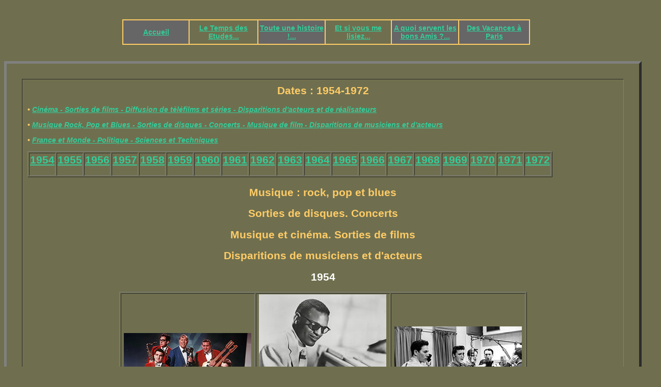

--- FILE ---
content_type: text/html
request_url: http://jeansegura.fr/musique-brun.htm
body_size: 255267
content:
<html>

<head>
<title>Jean Segura : Musique et musique de film - rock, pop et blues - Sorties de disques. Concerts - Musique et cinéma. Sorties de films - Disparitions de musiciens et d'acteurs (1954-1972)</title>
<link rel="icon" type="image/png" href="favicon.png" />
<style type="text/css">
<!--
.style1 {
	font-family: Arial, Helvetica, sans-serif;
	color: #FFFFFF;
}
body, td, th {
	color: #FFCC66;
	font-family: Arial, Helvetica, sans-serif;
	font-size: 14px;
}
a:link {
	color: #33CC99;
}
a:visited {
	color: #CC6633;
}
body {
	background-color: #6F6F4F;
}
a:hover {
	color: #FF0000;
	font-style: italic;
	font-family: Arial, Helvetica, sans-serif;
}
.style8 {
	font-size: 12px
}
.style10 {
	font-size: 12px;
	color: #CCFFCC;
	text-align: center;
}
.style1 table tr td table tr td a {
	text-align: center;
}
.style1 table tr td p a em {
	font-weight: bold;
}
-->
</style>
<meta http-equiv="Content-Type" content="text/html; charset=ISO-8859-1">
</head>

<body><a name="hdp"></a>
<blockquote>&nbsp;</blockquote>
<table width="800"  height="50" border="1" align="center" cellpadding="0" cellspacing="0" bordercolor="#FFCC66">
  <tr>
    <th width="200" bordercolor="#FFCC66" bgcolor="#666666" scope="col"><a href="accueil.html">Accueil</a></th>
    <th width="200" scope="col"><a href="etudes.htm">Le Temps des Etudes...</a></th>
    <th width="200" bgcolor="#666666" scope="col"><a href="histoire.htm">Toute une histoire !...</a> </th>
    <th width="200" scope="col"><a href="lisiez.htm">Et si vous me lisiez...</a> </th>
    <th width="200" bgcolor="#666666" scope="col"><a href="amis.htm">A quoi servent les bons Amis ?... </a></th>
	<th width="200" bgcolor="#666666" scope="col"><a href="gtou12.html">Des Vacances à Paris </a></th>
  </tr>
</table>
<br><table width="99%" border="5" cellspacing="30" cellpadding="10">
  <br>
  <tr>
    <td><strong>
	  <h2 align="center"><strong><a name="1954-72"></a>Dates : 1954-1972</strong></h2>
	<p align="left">&#149;<span class="style8"></span>&nbsp;<em><strong><a href="/films-brun.htm">Cin&eacute;ma - Sorties de films  - Diffusion de t&eacute;l&eacute;films et s&eacute;ries - Disparitions d'acteurs et de r&eacute;alisateurs</a></strong></em></p>
    <p align="left">&#149;<span class="style8"></span>&nbsp;<em><strong><a href="/musique-brun.htm">Musique Rock, Pop et Blues -  Sorties de disques - Concerts - Musique de film - Disparitions de musiciens et d'acteurs</a></strong></em></p>
    <p align="left">&#149;<span class="style8"></span>&nbsp;<em><strong><a href="/dates-brun.htm">France et Monde - Politique - Sciences et Techniques</a></strong></em></p>
		
     
     
    <table width="800" border="1">
        <tbody>
          <tr>
			<td><h2 align="center"><strong><a href="#1954">1954</a></strong></h2></td>
            <td><h2 align="center"><strong><a href="#1955">1955</a></strong></h2></td>
            <td><h2 align="center"><strong><a href="#1956">1956</a></strong></h2></td>
            <td><h2 align="center"><strong><a href="#1957">1957</a></strong></h2></td>
            <td><h2 align="center"><strong><a href="#1958">1958</a></strong></h2></td>
            <td><h2 align="center"><strong><a href="#1959">1959</a></strong></h2></td>
            <td><h2 align="center"><strong><a href="#1960">1960</a></strong></h2></td>
            <td><h2 align="center"><strong><a href="#1961">1961</a></strong></h2></td>
            <td><h2 align="center"><strong><a href="#1962">1962</a></strong></h2></td>
            <td><h2 align="center"><strong><a href="#1963">1963</a></strong></h2></td>
            <td><h2 align="center"><strong><a href="#1964">1964</a></strong></h2></td>
            <td><h2 align="center"><strong><a href="#1965">1965</a></strong></h2></td>
            <td><h2 align="center"><strong><a href="#1966">1966</a></strong></h2></td>
            <td><h2 align="center"><strong><a href="#1967">1967</a></strong></h2></td>
            <td><h2 align="center"><strong><a href="#1968">1968</a></strong></h2></td>
            <td><h2 align="center"><strong><a href="#1969">1969</a></strong></h2></td>
            <td><h2 align="center"><strong><a href="#1970">1970</a></strong></h2></td>
            <td><h2 align="center"><strong><a href="#1971">1971</a></strong></h2></td>
            <td><h2 align="center"><strong><a href="#1972">1972</a></strong></h2></td>
		  </tr>
        </tbody>
      </table>
    <h2 align="center"><strong>Musique : rock, pop et blues</strong></h2>
        <h2 align="center"><strong>Sorties de disques. Concerts </strong></h2>
        <h2 align="center"><strong>Musique</strong> et cin&eacute;ma. Sorties de films     </h2>
      <h2 align="center"><strong>Disparitions de musiciens et d'acteurs</strong></h2>
  
      <h2 align="center" class="style1"><a name="1954"></a><strong>1954</strong></h2>
      <table align="center" 
			 width="800" border="1">
        <tbody>
          <tr>
            <td align="center"><a href="https://fr.wikipedia.org/wiki/Bill_Haley"><img src="imag/img-dates/Bill-Haley-Comets-vig.jpg" width="250" height="139" alt=""/></a></td>
            <td align="center"><p><a href="https://fr.wikipedia.org/wiki/Ray_Charles"><img src="imag/img-dates/ray-charles-early.jpg" width="250" height="291" alt=""/></a></p></td><td align="center"><a href="https://fr.wikipedia.org/wiki/Elvis_Presley"><img src="imag/img-dates/Elvis-Presley-6-janvier-1954-vig.jpg" width="250" height="165" alt=""/></a></td>
          
          </tr>
          <tr>
            <td width="266"><p align="center" class="style10">Bill Haley &amp; the Comets</td>
           <td width="266"><p align="center" class="style10">Ray Charles dans les ann&eacute;es 1950</td>
          <td width="266"><p align="center" class="style10">Elvis Presley le 5 juillet 1954, Sun Records Studios &agrave; Memphis</td>
          </tr>
        </tbody>
      </table>
		 <p align="left">5 février : <strong>Inauguration du nouvel <a href="https://fr.wikipedia.org/wiki/Olympia_(Paris)">Olympia</a> , au 28 boulevard des Capucines à Paris (9ème arrondissement) par son nouveau directeur : le producteur de musique, auteur-compositeur et homme d'affaire <a href="https://fr.wikipedia.org/wiki/Bruno_Coquatrix">Bruno Coquatrix</a>. Coquatrix qui fut l'ancien directeur de la salle de spectacle <a href="https://fr.wikipedia.org/wiki/Bobino">Bobino</a> (sur la rive gauche) va faire de l'Olympia, un ancien music-hall fondé en 1888 par <a href="https://fr.wikipedia.org/wiki/Joseph_Oller">Joseph Oller</a>, devenu cinéma jusqu'en 1954, une salle de spectacle prestigieuse qui verra défiler des stars nationales et internationales pendant des décennies.</p>
      
	  <p align="left">5 juillet : <strong><a href="https://fr.wikipedia.org/wiki/Elvis_Presley">Elvis Presley</a></strong>, avec <strong><a href="https://fr.wikipedia.org/wiki/Scotty_Moore">Scotty Moore</a></strong>, guitare, et <a href="https://fr.wikipedia.org/wiki/Bill_Black"><strong>Bill Black</strong></a>, basse, enregistrent <em><strong><a href="https://en.wikipedia.org/wiki/That%27s_All_Right">That’s All Right, (Mama)</a></strong></em> (<a href="https://fr.wikipedia.org/wiki/Arthur_Crudup">Arthur Crudup</a>) dans les studios <a href="https://fr.wikipedia.org/wiki/Sun_Records"><strong>Sun Records</strong></a> de <strong><a href="https://fr.wikipedia.org/wiki/Sam_Phillips">Sam Phillips</a></strong> à Memphis (Tennessee), face A de son premier microsillon 45 tours qui sort le 19 juillet 1954.</p>
		
	  <p align="center" class="style1"><strong><a href="https://m.facebook.com/story.php?story_fbid=pfbid0v3pjkEbotEcsek2rXJcq9Wo4TTdFrQxNvbSEwB2Z8jWD8vpdMiPSHv7aNTzh2Xo5l&amp;id=100063655476479&amp;mibextid=WC7FNe">Document : That' All Right &agrave; New York 2001 avec Paul McCartney et Scotty Moore</strong></a></p>

<p align="left">En 2001, sur l’initiative et en présence du producteur <a href="https://fr.wikipedia.org/wiki/Ahmet_Erteg%C3%BCn"><strong>Ahmet Ertegün</strong>(1923-2006)</a>, célèbre fondateur d’Atlantic Records, Paul McCartney (au chant et à la basse Hohner) enregistre à New-York le premier tube d’Elvis Presley (enregistré et gravé par le futur King le 5 juillet 1954 dans le studio Sun Records, à Memphis, Tennessee). Paul est ici accompagné de la formation initiale d’Elvis dont le légendaire guitariste <strong><a href="https://fr.wikipedia.org/wiki/Scotty_Moore"><strong>Scotty Moore</strong>(1931-2016)</a> et <strong><a href="https://fr.wikipedia.org/wiki/D.J._Fontana"><strong>D.J. Fontana </strong>(1931-2018)</a> à la batterie. That’s All Right (Mama) version McCartney fera partie de l’album Good Rockin’ Tonight: The Legacy of Sun Records, la bande originale du documentaire American Masters.</p> 


<p align="left">1954 : <em><strong><a href="https://en.wikipedia.org/wiki/I_Got_a_Woman">I Got a Woman</a></strong></em>, 45 tours 2 titres de <strong><a href="https://fr.wikipedia.org/wiki/Ray_Charles">Ray Charles</a></strong> &agrave; <strong>Atlanta</strong> (Georgia) pour<a href="https://fr.wikipedia.org/wiki/Atlantic_Records" title="Atlantic Records"> <strong>Atlantic Records</strong></a>, USA. Titre : <em><strong><a href="https://fr.wikipedia.org/wiki/I_Got_a_Woman">I Got a Woman</a></strong></em> (Ray Charles, Renald Richard). </p>
      <p align="left">12 novembre : <strong><a href="https://www.imdb.com/title/tt0047422/?ref_=nv_sr_1"><em>Rivière sans retour</em></a></strong> (River of No Return) : sortie en France du film d’Otto Preminger avec <strong>Robert Mitchum</strong> et <strong><a href="https://fr.wikipedia.org/wiki/Marilyn_Monroe">Marilyn Monroe</a></strong>. Musique : Cyril J. Mockridge, Lionel Newman. Chansons <em><strong>River of No Return</strong></em>, <em><strong>One Silver Dollar</strong></em> (Ken Darby, Lionel Newman), etc par <strong>Marilyn Monroe</strong>.</p>
		
	  <h2 align="center" class="style1"><a name="1955"></a><strong>1955</strong></h2>
	   <p align="left">14 janvier&nbsp;: <strong><em><a href="http://www.imdb.com/title/tt0047677/?ref_=fn_al_tt_1">Sur les quais</a></em></strong> (On the Waterfront), sortie en France du film d'<strong>Elia Kazan</strong>, avec <strong>Marlon Brando, Eva Marie Saint, Rod Steiger, Karl Malden, Lee J. Cobb. </strong>Musique : <a href="https://fr.wikipedia.org/wiki/Leonard_Bernstein"><strong>Leonard Bernstein</strong></a>. </p>
	   
     
	
	   <p align="left">17 février&nbsp;: <strong> &nbsp;Récital de <a href="https://fr.wikipedia.org/wiki/Gilbert_B%C3%A9caud">Gilbert Bécaud</a> à <a href="https://fr.wikipedia.org/wiki/Olympia_(Paris)">l'Olympia</a>. S </strong></a>urexcitée par l'ambiance surchauffée de la prestation de "Monsieur 100 000 volts", une partie des spectateurs  va détériorer l'intérieur de la salle de spectacle en cassant, notamment 23 fauteuils.&nbsp; &nbsp;&nbsp; </p>
	   
	  <p align="left">12 mars: Disparition :<strong><a href="https://fr.wikipedia.org/wiki/Charlie_Parker"> Charlie Parker</a></strong>, mort &agrave; 34 ans du saxophoniste de jazz am&eacute;ricain par excès d'alcool et de drogue. Selon la légende, le médecin chargé d'examiner le musicien post-mortem trouvera son état si dégradé et si épuisé qu'il pensera avoir affaire à un homme d'un âge compris entre 50 et 60 ans</p>
	 <p align="left">6 mai : <em><strong><a href="https://fr.wikipedia.org/wiki/Only_You_(And_You_Alone)">Only You</a></strong></em>, 45 tours 2 titres du groupe vocal am&eacute;ricain <strong><a href="https://fr.wikipedia.org/wiki/Platters">The Platters</a></strong>, version r&eacute;-enregistr&eacute;e le 23 avril 1955 pour la compagnie <strong><a href="https://fr.wikipedia.org/wiki/Mercury_Records">Mercury Records</a></strong>. Face A : <em><strong><a href="https://fr.wikipedia.org/wiki/Only_You_(And_You_Alone)">Only You (And You Alone) </a></strong></em>, Face B&nbsp; : <em>You Made Me Cry, etc</em></p>
	 <p align="left">14 avril : <em><strong><a href="https://en.wikipedia.org/wiki/Ain%27t_That_a_Shame">Ain't That a Shame</a></strong></em>, 45 tours 2 titres de <a href="https://fr.wikipedia.org/wiki/Fats_Domino"><strong>Fats Domino</strong></a>. Label <a href="https://fr.wikipedia.org/wiki/Imperial_Records" title="Imperial Records"><strong>Imperial Records</strong></a> &agrave; La Nouvelle Orl&eacute;ans. Titres : <em><strong><a href="https://fr.wikipedia.org/wiki/Ain%27t_That_a_Shame">Ain't That a Shame</a></strong></em> (<a href="https://fr.wikipedia.org/wiki/Dave_Bartholomew" title="Dave Bartholomew"><strong>Dave Bartholomew</strong></a>, Fats Domino), etc</p>
	 <p align="left">21 mai&nbsp;: <strong><a href="https://fr.wikipedia.org/wiki/Chuck_Berry">Chuck Berry</a></strong>, avec <strong><a href="https://fr.wikipedia.org/wiki/Johnnie_Johnson">Johnnie Johnson</a></strong> au piano, enregistrent <strong><em><a href="https://en.wikipedia.org/wiki/Maybellene">Maybellene</a></em></strong> (Chuck Berry) chez <strong><a href="https://fr.wikipedia.org/wiki/Chess_Records">Chess Records</a></strong> &agrave; Chicago, disque qui se vendra &agrave; plus d&rsquo;un million d&rsquo;exemplaires.</p>
	 <p align="left">1955 : <em><a href="https://www.discogs.com/fr/Tennessee-Ernie-Ford-Ballad-Of-Davy-Crockett-Farewell/master/279919"><strong>Ballad Of Davy Crockett</strong></a></em>, 45 tours 2 titres de <a href="https://fr.wikipedia.org/wiki/Tennessee_Ernie_Ford"><strong>Tennessee Ernie Ford</strong></a> , Face A : <em><a href="https://en.wikipedia.org/wiki/The_Ballad_of_Davy_Crockett"><strong>The Ballad Of Davy Crockett</strong></a></em> (<a href="https://fr.wikipedia.org/wiki/Thomas_W._Blackburn"><strong>Thomas W. Blackburn</strong></a>, <a href="https://fr.wikipedia.org/wiki/George_Bruns"><strong>George Bruns</strong></a>). Version fran&ccedil;aise : <em><strong><a href="https://fr.wikipedia.org/wiki/La_Ballade_de_Davy_Crockett">La Ballade de Davy Crockett</a></strong></em>, chant&eacute;e et publi&eacute;e sur 45 tours en 1956 par <strong><a href="https://fr.wikipedia.org/wiki/Jacques_Harden">Jacques Harden</a></strong> ; Face B : <em><strong>Farewell</strong></em>.</p>
	 <p align="left">23 juillet : <strong><em><a href="http://www.imdb.com/title/tt0047885/?ref_=fn_al_tt_1">Graine de violence</a></em></strong> (Blackboard Jungle), sortie en France du film de Richard Brooks avec Glenn Ford, Ann Francis, Sidney Poitier, Louis Calhern. Chanson de g&eacute;n&eacute;rique&nbsp;:<strong><em><a href="https://en.wikipedia.org/wiki/Rock_Around_the_Clock"> Rock Around the Clock</a></em></strong><em><strong> </strong></em>de Bill Haley (voir plus haut).</p>
	 <p align="left">1955 : <em><strong><a href="https://www.discogs.com/Bill-Haley-And-His-Comets-Graine-De-Violence/master/479981">Rock Around the Clock</a></strong></em><a href="https://www.discogs.com/Bill-Haley-And-His-Comets-Graine-De-Violence/master/479981"> du film <em><strong>&quot;Graine de violence&quot;</strong></em></a>. Super 45 tours, France, 4 titres de <a href="https://fr.wikipedia.org/wiki/Bill_Haley"><strong>Bill Haley and his Comets</strong></a> :<strong><em><a href="https://en.wikipedia.org/wiki/Rock_Around_the_Clock"> Rock Around the Clock</a></em></strong>, etc</p>
	 <p align="left">14 septembre : <strong><a href="https://fr.wikipedia.org/wiki/Little_Richard">Little Richard</a></strong> enregistre <em><strong><a href="https://en.wikipedia.org/wiki/Tutti_Frutti_(song)">Tutti Frutti</a></strong></em> (Little Richard, Dorothy LaBostrie) au  J &amp; M Studio, Nouvelle-Orleans, Louisiane. 45 tours, label Speciality 561. </p>
	 <p align="left">30 septembre&nbsp;: Disparition :<strong><a href="http://www.imdb.com/name/nm0000015/?ref_=tt_cl_t1"> James Dean</a></strong><strong>,</strong> mort &agrave; 24 ans de l&rsquo;acteur am&eacute;ricain en Californie <strong><a href="http://www.imdb.com/name/nm0000015/?ref_=tt_cl_t1"></a></strong> au volant de sa Porsche 550 Spyder Race &laquo;&nbsp;Little Bastard&nbsp;&raquo;.</p>
	 <p align="left">17 octobre : <em><strong><a href="https://www.discogs.com/Tennessee-Ernie-Ford-Sixteen-Tons/master/232933">Sixteen Tons</a></strong></em>, 45 tours 2 titres de <a href="https://fr.wikipedia.org/wiki/Tennessee_Ernie_Ford"><strong>Tennessee Ernie Ford</strong></a> , Face A : <em>You Don't Have To Be A Baby To Cry</em> ,  Face B : <em><strong><a href="https://fr.wikipedia.org/wiki/Sixteen_Tons">Sixteen Tons</a></strong></em>. </p>
	<p align="left">19 octobre&nbsp;: <strong> &nbsp;Concert gratuit du clarinettiste/saxophonniste américain&nbsp;&nbsp;<a href="https://fr.wikipedia.org/wiki/Sidney_Bechet">Sidney Bechet&nbsp;</a> &nbsp;à l'Olympia.&nbsp;</strong></a>La salle est prise d'assaut par 5000 spectateurs qui ne peut en accueillir que 2800. Les dégats provoqués par les débordements du pubic - dans la salle et à l'exérieur du music-hall -&nbsp;  se chiffrent à 2 millions&nbsp; de francs de l'époque.&nbsp; </p>
 
		
<h2 align="center" class="style1"><a name="1956"></a><strong>1956</strong></h2>
		
<p align="left">21 janvier : <em><strong><a href="https://fr.wikipedia.org/wiki/Carl_Perkins">Carl Perkins</a></strong></em>, 45 tours de Carl Perkins. Titres :<em><a href="https://fr.wikipedia.org/wiki/Blue_Suede_Shoes"><strong> Blues Suede Shoes</strong></a></em> (Carl Perkins), face B : <em><a href="https://fr.wikipedia.org/wiki/Honey_Don't"><strong>Honey Don't</strong></a></em> (Carl Perkins). Enregistr&eacute; le 1er janvier 1956 dans les studios <a href="https://fr.wikipedia.org/wiki/Sun_Records"><strong>Sun Records</strong></a> &agrave; Memphis, Tennessee. </p>
<p align="left">28 mars&nbsp;: <strong><em><a href="http://www.imdb.com/title/tt0048545/?ref_=nv_sr_1">La Fureur de vivre</a></em></strong> (Rebel Without a Cause ), sortie en France du film de Nicholas Ray, avec <strong>James Dean</strong>, <strong>Natalie Wood</strong>, <strong>Sal Mineo,</strong> Corey Allen, <strong>Dennis Hopper</strong>. Musique&nbsp;: <a href="https://fr.wikipedia.org/wiki/Leonard_Rosenman" title="Leonard Rosenman"><strong>Leonard Rosenman</strong></a>.</p>
<p align="left">23 mars : <em><strong><a href="https://fr.wikipedia.org/wiki/Elvis_Presley_(album)">Elvis Presley</a></strong></em>, sortie du 1er album 33 tours 12 titres d'<a href="https://fr.wikipedia.org/wiki/Elvis_Presley"><strong>Elvis Presley</strong></a>, label <a href="https://fr.wikipedia.org/wiki/RCA_Victor" title="RCA Victor"><strong>RCA Victor</strong></a>. Titres :<em><a href="https://fr.wikipedia.org/wiki/Blue_Suede_Shoes"><strong> Blues Suede Shoes</strong></a></em> (Carl Perkins), <em><strong><a href="https://fr.wikipedia.org/wiki/I_Got_a_Woman">I Got a Woman </a></strong></em>(<a href="https://fr.wikipedia.org/wiki/Ray_Charles"><strong>Ray Charles</strong></a>, Renald Richard), <em><strong><a href="https://fr.wikipedia.org/wiki/Tutti_Frutti_(chanson)">Tutti Frutti</a></strong></em> (<a href="https://en.wikipedia.org/wiki/Dorothy_LaBostrie" title="Dorothy LaBostrie"><strong>Dorothy LaBostrie</strong></a>, <strong><a href="https://fr.wikipedia.org/wiki/Little_Richard">Little Richard</a></strong>) ,etc</p>
<p align="left">4 mai&nbsp;: <strong><a href="https://fr.wikipedia.org/wiki/Gene_Vincent">Gene Vincent</a></strong> et les <strong>Blues Caps</strong>, enregistrent <strong><em><a href="https://en.wikipedia.org/wiki/Be-Bop-A-Lula">Be-Bop-A-Lula</a></em></strong> (Gene Vincent, Tex Davis) &agrave; <strong>Nashville</strong> (Tennessee), face B de son premier 45 tours qui sort le 2 juin. 45 tours Capitol. </p>
<p align="left">1956 : <a href="https://www.discogs.com/fr/The-Platters-The-Platters/master/284474"><strong><em>The Platters</em></strong></a>, 1er Album 33 tours 30 cm, 12 titres du groupe vocal am&eacute;ricain <strong><a href="https://fr.wikipedia.org/wiki/Platters">The Platters</a></strong> : <em><strong><a href="https://en.wikipedia.org/wiki/My_Prayer">My Prayer</a></strong></em>, <em>I'm Sorry</em>, etc</p>
<p align="left">1956 : <em><strong><a href="https://en.wikipedia.org/wiki/Blueberry_Hill_(song)">Blueberry Hill</a></strong></em>, 45 tours 2 titres de <a href="https://fr.wikipedia.org/wiki/Fats_Domino"><strong>Fats Domino</strong></a>. Label <a href="https://fr.wikipedia.org/wiki/Imperial_Records" title="Imperial Records"><strong>Imperial Records</strong></a>. Face A : <em><strong><a href="https://fr.wikipedia.org/wiki/Blueberry_Hill_(chanson)">Blueberry Hill</a></strong></em> (Larry Stock, Al Lewis, Vincent Rose) ; Face B : <em><strong>Honey Chile</strong></em>. </p>
<p align="left">1956 : Th&eacute;&acirc;tre, <em><strong><a href="https://www.discogs.com/fr/Maurice-Jarre-Musique-De-Sc%C3%A8ne-Pour-Le-Th%C3%A9%C3%A2tre-National-Populaire/release/12471987">Musique de Sc&egrave;ne pour le TNP</a></strong></em> (Th&eacute;&acirc;tre National Populaire), Album 33 tours 30 cm, de <strong>Maurice Jarre</strong>.Textes dits par Maria Casar&egrave;s, Monique Chaumette, G&eacute;rard Philipe, Jean Vilar. Chanson <strong><em>La Parole &eacute;veill&eacute;e</em></strong> dans la pi&egrave;ce d'<a href="https://fr.wikipedia.org/wiki/Henri_Pichette"><strong>Henri Pichette</strong></a>, <strong><em><a href="https://fr.wikipedia.org/wiki/Nucl%C3%A9a">Nucl&eacute;a</a></em></strong>, et chanson de &quot;Giomo&quot; dans <em><strong>Lorenzaccio</strong></em> de Musset, chant&eacute;e par <strong><a href="https://fr.wikipedia.org/wiki/Andr&eacute;_Schlesser">Andr&eacute; Schlesser</a></strong> (et <a href="https://fr.wikipedia.org/wiki/Marc_Chevalier_(chanteur)"><strong>Marc Chevalier</strong></a> du duo <a href="https://fr.wikipedia.org/wiki/Marc_et_Andr%C3%A9"><strong>Marc et Andr&eacute;</strong></a>). Pochette de <strong><a href="https://fr.wikipedia.org/wiki/Marcel_Jacno">Marcel Jacno</a></strong>. Label <em><a href="https://fr.wikipedia.org/wiki/Le_Petit_M%C3%A9nestrel"><strong>Le Petit M&eacute;nestrel</strong></a></em> (collection des Disques Ad&egrave;s). </p>
<p align="left">1956 : Th&eacute;&acirc;tre, <em><strong><a href="https://www.discogs.com/fr/Maurice-Jarre-Musique-De-Sc%C3%A8ne-Pour-Le-Th%C3%A9%C3%A2tre-National-Populaire/release/5897860">Musique de Sc&egrave;ne pour le TNP</a></strong></em> , Album 33 tours 30 cm, de <strong>Maurice Jarre</strong>. Pochette, maquette de pr&eacute;sentation&nbsp; : <strong><a href="https://fr.wikipedia.org/wiki/Maurice_Tapiero">Maurice Tapiero</a></strong>. Photos : <strong><a href="https://fr.wikipedia.org/wiki/Agn%C3%A8s_Varda">Agn&egrave;s Varda</a></strong>. Label : <strong><a href="https://fr.wikipedia.org/wiki/Disques_Ad%C3%A8s">Disques Ad&egrave;s</a></strong>, Paris.</p>
<p align="left"> 4 juillet : <em><strong><a href="https://www.imdb.com/title/tt0048347/?ref_=fn_al_tt_1">L'Homme au bras d'or</a></strong></em> (The Man With the Golden Arm), sortie en France du film d&rsquo;Otto Preminger avec Frank Sinatra, Kim Novak, Eleanor Parker. Musique&nbsp;: <a href="https://fr.wikipedia.org/wiki/Elmer_Bernstein" title="Elmer Bernstein"><strong>Elmer Bernstein</strong></a>. </p>
<p align="left">13 juillet : <a href="https://fr.wikipedia.org/wiki/Elvis_Presley"><strong>Elvis Presley</strong></a> : sortie du 45 tours <em><strong><a href="https://fr.wikipedia.org/wiki/Don%27t_Be_Cruel">Don't Be Cruel</a></strong></em> (Otis Blackwell, Elvis Presley), face A : <em><strong><a href="https://fr.wikipedia.org/wiki/Hound_Dog">Hound Dog</a></strong></em> (Jerry Leibert, Mike Stoller).</p>
<p align="left">22 juillet&nbsp;: <strong><a href="https://fr.wikipedia.org/wiki/Buddy_Holly">Buddy Holly</a></strong> enregistre la premi&egrave;re version de <strong><em><a href="https://en.wikipedia.org/wiki/That%27ll_Be_the_Day">That&rsquo;ll Be the Day</a></em></strong> (Jerry Allison, Buddy Holly, Norman Petty) &agrave; <strong>Nashville</strong>. Le morceau sera engegistr&eacute; &agrave; nouveau en 1957 par Buddy Holly avec son nouveau groupe <strong>Les Crickets</strong> pour la sortie du 45 tours sous le label Brunswick. </p>
<p align="left">Juillet&nbsp;: <strong><a href="https://fr.wikipedia.org/wiki/Eddie_Cochran">Eddie Cochran</a></strong> enregistre la premi&egrave;re version de <strong><em><a href="https://en.wikipedia.org/wiki/Twenty_Flight_Rock">Twenty Flight Rock</a></em></strong> (Ned Fairchild, Eddie Cochran) aux Gold Star Studios &agrave; Los Angeles.&nbsp; R&eacute;engesitrement entre mai et ao&ucirc;t 1957 pour la sortie du disque en novembre de la m&ecirc;me ann&eacute;e. 45 tours Liberty.</p>
<p>22 ao&ucirc;t : <em><a href="https://www.imdb.com/title/tt0049223/?ref_=nv_sr_1"><strong>Plan&egrave;te interdite</strong></a></em> (Forbidden Planet), sortie en France du film MGM de <a href="https://fr.wikipedia.org/wiki/Fred_M._Wilcox" title="Fred M. Wilcox">Fred McLeod Wilcox</a>, avec Walter Pidgeon, Ann Francis, Leslie Nielsen, Earl Holliman, Warren Stevens, Richard Anderson et <a href="https://fr.wikipedia.org/wiki/Robby_le_robot"><strong>Robby le Robbot</strong></a>. Directeur artistique : Cedric Gibbons. Musique : <a href="https://fr.wikipedia.org/wiki/Louis_et_Bebe_Barron" title="Louis et Bebe Barron">Louis et Bebe Barron</a>.  Le sc&eacute;nario s'inspire de <em><a href="https://fr.wikipedia.org/wiki/La_Temp%C3%AAte_(Shakespeare)" title="La Temp&ecirc;te (Shakespeare)">La Temp&ecirc;te</a></em>, la derni&egrave;re trag&eacute;die de <a href="https://fr.wikipedia.org/wiki/William_Shakespeare" title="William Shakespeare">William Shakespeare</a>. <em>Plan&egrave;te interdite</em> est l'un des premiers films de science-fiction ayant b&eacute;n&eacute;fici&eacute; de la couleur et du format <a href="https://fr.wikipedia.org/wiki/Cin%C3%A9mascope" title="Cin&eacute;mascope">cin&eacute;mascope</a>. </p>
<p align="center" class="style1"><strong>Documents <em>Plan&egrave;te interdite </em>et Robby the Robot<em>. </em></strong></p>
<p align="left">* Dossier :<em><strong> <a href="http://www.ruedescollectionneurs.com/magazine/mag/planete0.php">Plan&egrave;te interdite, ressortie d'un grand classique</a></strong></em>&nbsp;par Jean Segura,  septembre 2006.</p>
<p align="left">* Magazine <em>Cinefantastique</em>, 1979, USA, num&eacute;ro double avec 67 pages sur le making of du film.</p>
<p align="left">&nbsp;</p>
<p align="left"> 6 octobre&nbsp; : <a href="https://fr.wikipedia.org/wiki/Elvis_Presley"><strong>Elvis Presley</strong></a> : sortie du 45 tours <em><a href="https://fr.wikipedia.org/wiki/Love_Me_Tender_(chanson)"><strong>Love Me Tender</strong></a></em>  (Elvis Presley, Vera Matson, George R. Poulton). Face B : <em><strong>Any Way You Wnat Me</strong></em>. </p>
<p align="left">19 octobre : <em><a href="https://fr.wikipedia.org/wiki/Elvis_(album,_1956)"><strong>Elvis</strong></a></em> : sortie du 2e album 33 tours 12 titres d'<a href="https://fr.wikipedia.org/wiki/Elvis_Presley"><strong>Elvis Presley</strong></a>, label <a href="https://fr.wikipedia.org/wiki/RCA_Victor" title="RCA Victor"><strong>RCA Victor</strong></a>. Titres : <em><strong><a href="https://fr.wikipedia.org/wiki/Long_Tall_Sally">Long Tall Sally</a></strong></em>, <em><a href="https://en.wikipedia.org/wiki/Ready_Teddy"><strong>Ready Teddy</strong></a></em>, etc</p>
<h2 align="center" class="style1"><a name="1957"></a><strong>1957</strong></h2>
<p align="left">16 janvier : Inauguration du <a href="https://fr.wikipedia.org/wiki/Cavern_Club"><strong>Cavern Club</strong></a> &agrave; Liverpool. Sur le mod&egrave;le du <a href="https://fr.wikipedia.org/wiki/Le_Caveau_de_la_Huchette"><strong>Caveau de la Huchette</strong></a>,  club de jazz de la rive gauche &agrave; Paris, Alan Styner, fils d'un m&eacute;decin de Liverpool, transforme la cave d'un immeuble, au <a href="https://en.wikipedia.org/wiki/Mathew_Street"><strong>10 Mathew Street</strong></a>,  en tremplin du rock'n'roll britannique. </p>		
<p align="left">F&eacute;vrier : <a href="https://fr.wikipedia.org/wiki/Jerry_Lee_Lewis"><strong>Jerry Lee Lewis</strong></a> enregistre <strong><em><a href="https://en.wikipedia.org/wiki/Whole_Lotta_Shakin%27_Goin%27_On">Whole Lot of Shakin' Going On</a></em></strong> (Dave "Curlee" Williams, James Faye &quot;Roy&quot; Hall) au Sun Studio de Memphis (Tennessee). 45 tours Sun. </p>
<p>Mars&nbsp;: <a href="https://fr.wikipedia.org/wiki/John_Lennon"><strong>John Lennon</strong></a> et son ami d'enfance <a href="https://fr.wikipedia.org/wiki/Pete_Shotton"><strong>Pete Shotton</strong></a> fondent &agrave; <a href="https://fr.wikipedia.org/wiki/Liverpool"><strong>Liverpool</strong></a>  le groupe de skiffle des Black Jacks, rebaptis&eacute; plus tard les <a href="https://fr.wikipedia.org/wiki/The_Beatles"><strong>Quarry Men</strong></a> (ou Quarrymen, allusion &agrave; la <a href="https://en.wikipedia.org/wiki/Calderstones_School"><strong>Quarry Bank High School</strong></a> que fr&eacute;quente Lennon et ses amis musiciens).</p>
<p align="left">3 avril : <strong><em><a href="http://www.imdb.com/title/tt0049263/?ref_=nv_sr_1">La Blonde et moi </a></em></strong> (The Girl Can't Help It, 1956), sortie en France du film de Frank Tashlin, avec Jayne Mansfield, Tom Ewell, Edmund O’Brien. Musique&nbsp;: <a href="https://fr.wikipedia.org/wiki/Leigh_Harline" title="Leigh Harline"><strong>Leigh Harline</strong></a> et <a href="https://fr.wikipedia.org/wiki/Lionel_Newman" title="Lionel Newman"><strong>Lionel Newman</strong></a>. Stars du rock et du blues qui apparaissent dans le film&nbsp;: <strong><a href="https://fr.wikipedia.org/wiki/Little_Richard">Little Richard</a></strong> qui interpr&egrave;te notamment la chanson titre <em><a href="https://fr.wikipedia.org/wiki/The_Girl_Can%27t_Help_It"><strong>The Girl Can't Help It</strong></a></em> (<a href="https://fr.wikipedia.org/wiki/Bobby_Troup" title="Bobby Troup"><strong>Bobby Troup</strong></a>), <a href="https://fr.wikipedia.org/wiki/Fats_Domino"><strong>Fats Domino</strong></a>, <strong><a href="https://fr.wikipedia.org/wiki/Platters">The Platters</a></strong>,<strong><a href="https://fr.wikipedia.org/wiki/Gene_Vincent"> Gene Vincent</a></strong>,<strong><a href="https://fr.wikipedia.org/wiki/Eddie_Cochran"> Eddie Cochran</a></strong>, <a href="https://fr.wikipedia.org/wiki/Julie_London"><strong>Julie London </strong></a>pour la chanson <em><a href="https://fr.wikipedia.org/wiki/Cry_Me_a_River"><strong>Cry me a River</strong></a></em> (<a href="https://fr.wikipedia.org/wiki/Arthur_Hamilton" title="Arthur Hamilton"><strong>Arthur Hamilton</strong></a>). </p>
<p align="left">2 juin : <strong><em><a href="https://www.discogs.com/Paul-Anka-Diana/master/560046">Paul Anka</a></em></strong>, 1er super 45 tours 4 titres (pochette rouge) de <strong><a href="https://fr.wikipedia.org/wiki/Paul_Anka">Paul Anka</a></strong>, enregistr&eacute; au <a href="https://en.wikipedia.org/wiki/Don_Costa" title="Don Costa"><strong>Don Costa</strong></a> Studio &agrave; New York. Titres : <strong><em><a href="https://en.wikipedia.org/wiki/Diana_(Paul_Anka_song)">Diana</a></em></strong> (Joe Sherman, Paul Anka), etc</p>
<p>9 juin : Les<a href="https://fr.wikipedia.org/wiki/The_Beatles"><strong> Quarry Men</strong></a> jouent &agrave; l'Empire Theatre sur Lime Street &agrave; <strong>Liverpool</strong>. </p>
<p align="left">22 juin : Les <a href="https://fr.wikipedia.org/wiki/The_Beatles"><strong>Quarry Men</strong></a> jouent sur un camion pick-up dans une kermesse de rue &agrave; <a href="https://fr.wikipedia.org/wiki/Liverpool"><strong>Liverpool</strong></a> &agrave; l'occasion du 750e anniversaire de la Charte royale de Liverpool , ville fond&eacute;e officiellement en ao&ucirc;t 1207. Sur des photos prises le 22 juin 1957 par James Davis (p&egrave;re de Rodney Davis) et celles prises le 6 juillet 1957, il y a <a href="https://en.wikipedia.org/wiki/Eric_Griffiths"><strong>Eric Griffiths</strong></a>, <a href="https://en.wikipedia.org/wiki/Colin_Hanton"><strong>Colin Hanton</strong></a> (batterie), <a href="https://en.wikipedia.org/wiki/The_Quarrymen"><strong>Rod Davis</strong></a>, John Lennon, <a href="https://fr.wikipedia.org/wiki/Pete_Shotton"><strong>Pete Shotton</strong></a>, <a href="https://en.wikipedia.org/wiki/The_Quarrymen"><strong>Len Garry</strong></a>.</p>
<p align="left">1er juillet : <em><a href="https://fr.wikipedia.org/wiki/Loving_You_(album)"><strong>Loving You</strong></a></em>, sortie de l'album de bande originale du film <em><a href="https://fr.wikipedia.org/wiki/Amour_fr%C3%A9n%C3%A9tique" title="Amour fr&eacute;n&eacute;tique"><strong>Amour fr&eacute;n&eacute;tique</strong></a></em>, dont Presley tient le premier r&ocirc;le, sorti le 17 d&eacute;cembre 1957.</p>
<p align="left">6 juillet : Les<a href="https://fr.wikipedia.org/wiki/The_Beatles"> <strong>Quarry Men</strong></a> se produisent &agrave; la Garden F&ecirc;te de St Peter&rsquo;s Church, <a href="https://fr.wikipedia.org/wiki/Liverpool"><strong>Liverpool</strong></a>. Le programme indique &laquo;&nbsp;The Quarry Men Skiffle Group&nbsp;&raquo; avec deux sessions, 4&nbsp;:15 pm et 5&nbsp;:45 pm. Un musicien membre des Quarry Men, <a href="https://en.wikipedia.org/wiki/Ivan_Vaughan"><strong>Ivan Vaughan</strong></a>, camarade de classe de <strong><a href="https://fr.wikipedia.org/wiki/Paul_McCartney">Paul McCartney</a></strong> &agrave; la <a href="https://en.wikipedia.org/wiki/Liverpool_Institute_High_School_for_Boys"><strong>Liverpool Institute High School</strong></a>, le pr&eacute;sente &agrave; <strong>John Lennon </strong>qui est impressionn&eacute; par son jeu de guitare. &nbsp;</p>
<p align="left">7 ao&ucirc;t : Les<a href="https://fr.wikipedia.org/wiki/The_Beatles"><strong> Quarry Men</strong></a> se produisent pour la premi&egrave;re fois au <a href="https://fr.wikipedia.org/wiki/Cavern_Club"><strong>Cavern Club</strong></a> de Liverpool (sans Paul McCartney).</p>
<p align="left">18 octobre : Les <a href="https://fr.wikipedia.org/wiki/The_Beatles"><strong>Quarry Men</strong></a> de John Lennon jouent d&eacute;sormais avec<strong><a href="https://fr.wikipedia.org/wiki/Paul_McCartney">Paul McCartney</a></strong>.</p>
<p align="left">Novembre- D&eacute;cembre&nbsp;: <strong><em><a href="https://www.discogs.com/fr/Paul-Anka-Red-Sails/release/4002115?ev=rr">Paul Anka</a></em></strong>, 2&egrave;me super 45 tours 4 titres (pochette bleue) de <strong>Paul Anka</strong>&nbsp;: <em>Red Sails</em><strong><em>, <a href="https://en.wikipedia.org/wiki/You_Are_My_Destiny_(song)">You Are My Destiny</a></em></strong> (Paul Anka), etc</p>
<p align="left">17 d&eacute;cembre : <em><a href="https://www.imdb.com/title/tt0050659/?ref_=nm_flmg_act_30"><strong>Amour fr&eacute;n&eacute;tique</strong></a></em> (Loving You) : sortie en France du film de  Hal Kanter avec Elvis Presley (dans le r&ocirc;le de Deke Rivers, nom qui deviendra le pseudo <strong><a href="https://fr.wikipedia.org/wiki/Dick_Rivers">Dick Rivers</a></strong> (Herv&eacute; Forneri) chez le premier chanteur du groupe de rock fran&ccedil;ais <a href="https://fr.wikipedia.org/wiki/Les_Chats_sauvages"><strong>Les Chats sauvages</strong></a> (en 1961), Lizabeth Scott, Wendell Corey. (sortie aux USA le 9 juillet 1957).</p>
		
<h2 align="center" class="style1"><a name="1958"></a><strong>1958</strong></h2>
		
<p align="left">24 janvier : <em><a href="https://www.imdb.com/title/tt0049452/?ref_=nm_flmg_act_31"><strong>Le Cavalier du cr&eacute;puscule</strong></a></em> (Love Me Tender), sortie en France du film de Robert D. Webb avec Elvis Presley, Richard Egan, Debra Paget (sortie aux USA le 15 novembre 1956). Chanson <em><a href="https://fr.wikipedia.org/wiki/Love_Me_Tender_(chanson)"><strong>Love Me Tender</strong></a></em> (Elvis Presley, Vera Matson, George R. Poulton) interpr&eacute;t&eacute;e par <a href="https://fr.wikipedia.org/wiki/Elvis_Presley"><strong>Elvis Presley</strong></a>. </p>
<p align="left">29 Janvier : <strong><em><a href="http://www.imdb.com/title/tt0051378/?ref_=nv_sr_1">Ascenseur pour l&rsquo;&eacute;chafaud</a></em></strong>, film de <strong>Louis Malle</strong>, avec <strong>Jeanne Moreau</strong>, Maurice Ronet, Lino Ventura, Georges Poujouly. Musique de <strong><a href="https://fr.wikipedia.org/wiki/Miles_Davis">Miles Davis</a></strong>. </p>
<p align="left">31 mars : <em><strong><a href="https://fr.wikipedia.org/wiki/Johnny_B._Goode">Johnny B. Goode </a></strong></em>, sortie du 45 tours de <a href="https://fr.wikipedia.org/wiki/Chuck_Berry"><strong>Chuck Berry</strong></a>. Titres (Chuck Berry) Face A&nbsp; : <em><strong><a href="https://fr.wikipedia.org/wiki/Johnny_B._Goode">Johnny B. Goode</a></strong></em>. Face B : <em><strong><a href="https://en.wikipedia.org/wiki/Around_and_Around">Around and Around</a></strong></em>. </p>
<p align="left">1958&nbsp;: <strong><em><a href="https://www.discogs.com/fr/Paul-Anka-Crazy-Love/release/7345798">Paul Anka</a></em></strong>, 3&egrave;me super 45 tours 4 titres (pochette jaune) de <strong>Paul Anka</strong>&nbsp;: <strong><em><a href="https://en.wikipedia.org/wiki/Crazy_Love_(Paul_Anka_song)">Crazy Love</a></em></strong>, <em><a href="https://en.wikipedia.org/wiki/Down_by_the_Riverside"><strong>Down By the River Side</strong></a></em>, etc.</p>
<p align="left">1958 :<em><strong> <a href="https://www.discogs.com/fr/Les-Platters-Only-You/release/12035241">Only You</a></strong></em>, 2&egrave;me Album 33 tours 30 cm, 12 titres de <strong><a href="https://fr.wikipedia.org/wiki/Platters">The Platters</a></strong> : <em><strong><a href="https://fr.wikipedia.org/wiki/Only_You_(And_You_Alone)">Only You (And You Alone)</a><a href="Only You (And You Alone)"></a></strong></em>, <em><a href="https://fr.wikipedia.org/wiki/The_Great_Pretender"><strong>The Great Pretender</strong></a></em>, <em>My Serenade</em>,<em><strong><a href="https://www.discogs.com/Tennessee-Ernie-Ford-Sixteen-Tons/master/232933"> Sixteen Tons</a></strong></em>, etc</p>
<p align="left">8 juin : <em><a href="https://www.imdb.com/title/tt0052311/?ref_=fn_al_tt_1"><strong>La Soif du mal</strong></a></em> (Touch of Evil), sortie en France du film d' <strong>Orson Welles</strong>, avec <strong>Charlton Heston</strong>, <strong>Janet Leigh</strong>, Orson Welles, <strong>Marlene Dietrich</strong>. Musique : <strong><a href="https://fr.wikipedia.org/wiki/Henry_Mancini">Henry Mancini</a></strong>.</p>
<p align="left">12 juillet&nbsp;: Les Quarry Men enregistrent dans le studio de Percy Phillips &agrave; Liverpool deux chansons grav&eacute;es sur un disque en unique exemplaire&nbsp;: <strong><em><a href="https://fr.wikipedia.org/wiki/That%27ll_Be_the_Day_(chanson)">That&rsquo;ll Be the Day</a></em></strong> de Buddy Holly et <strong><em>In Spite of All the Danger</em></strong> de McCartney-Harrison. &nbsp;&nbsp;</p>
<p align="left">3 septembre&nbsp;: <strong><em><a href="https://fr.wikipedia.org/wiki/Du_chant_%C3%A0_la_une_!">Du chant &agrave; la une&nbsp;!</a></em></strong> . 1er album de <a href="https://fr.wikipedia.org/wiki/Serge_Gainsbourg"><strong>Serge Gainsbourg</strong></a><strong></strong>&nbsp;: <strong><em>Le poin&ccedil;onneur des Lilas</em></strong>, etc </p>
<p align="left">19 septembre : <em><strong><span lang="en"><a href="https://fr.wikipedia.org/wiki/King_Creole_(album)">King Creole</a></span></strong></em><span lang="en">, sortie 11 titres de</span> l'album d'<a href="https://fr.wikipedia.org/wiki/Elvis_Presley" title="Elvis Presley"><strong>Elvis Presley</strong></a>. Bande originale du film <em><a href="https://fr.wikipedia.org/wiki/Bagarres_au_King_Cr%C3%A9ole" title="Bagarres au King Cr&eacute;ole"><strong>Bagarres au King Cr&eacute;ole</strong></a></em> (sortie en France le 1er avril 1960), dont Presley tient le premier r&ocirc;le. Titres : <em><a href="https://fr.wikipedia.org/wiki/King_Creole_(chanson)" title="King Creole (chanson)"><strong>King Creole</strong></a></em> et <em><a href="https://fr.wikipedia.org/wiki/Trouble_(chanson_d%27Elvis_Presley)" title="Trouble (chanson d'Elvis Presley)"><strong>Trouble</strong></a></em> (<a href="https://fr.wikipedia.org/wiki/Jerry_Leiber" title="Jerry Leiber"><strong>Jerry Leiber</strong></a>, <a href="https://fr.wikipedia.org/wiki/Mike_Stoller" title="Mike Stoller"><strong>Mike Stolle</strong>r</a>), <em><strong>As Long As I Have You</strong></em> (<a href="https://en.wikipedia.org/wiki/Fred_Wise_(songwriter)" title="Fred Wise (page inexistante)"><strong>Fred Wise</strong></a>, <strong><a href="https://en.wikipedia.org/wiki/Ben_Weisman">Ben Weisman</a></strong>), etc, interpr&eacute;t&eacute;s par Elvis Presley avec <strong><a href="https://fr.wikipedia.org/wiki/Scotty_Moore">Scotty Moore</a></strong> &agrave; la guitare. </p>
<p align="left">1958 : <em><strong><a href="http://loreille.cassee.over-blog.com/article-the-kalin-twins-45t-17cm-brunswick-10-150-1958-125025415.html">When</a></strong></em>, super 45 tours 4 titres du duo am&eacute;rican <a href="https://fr.wikipedia.org/wiki/Kalin_Twins"><strong>Kalin Twins</strong></a> : chansons <em><strong><a href="https://en.wikipedia.org/wiki/When_(The_Kalin_Twins_song)">When</a></strong></em>, <em><strong>Jumpin Jack</strong></em><strong>, etc</strong></p>
<p align="left">14 octobre&nbsp;: <strong> &nbsp;<a href="https://fr.wikipedia.org/wiki/Bill_Haley"> Bill Haley</a> et ses&nbsp; Comets à l'Olympia dans le cadre d'un <a href="https://fr.wikipedia.org/wiki/Musicorama">Musicorama</a> de la station de radio <a href="https://fr.wikipedia.org/wiki/Europe_1">Europe n°1</a>. Dès les premières mesures de rock endiablé&nbsp; du chanteur américain, que le public français connaissait grâce à la musique du film <em><a href="https://fr.wikipedia.org/wiki/Graine_de_violence">Graine de violence</a></em>, sorti en 1955, quelques centaines  de spectateurs excités (500 à 600 "blousons noirs") s'en prennent au mobilier de la salle et détériorent ainsi 150 fauteuils.&nbsp;</strong></a> </p>

<p align="left">12 d&eacute;cembre : <strong><em><a href="http://www.imdb.com/title/tt0052357/?ref_=nv_sr_1">Sueurs froides</a></em></strong> (Vertigo), sortie en France du film d&rsquo;<strong>Alfred Hitchcock</strong>, avec <strong>James Stewart</strong>, <strong>Kim Novak</strong>, Barbara Bel Geddes. Musique : <strong><a href="https://fr.wikipedia.org/wiki/Bernard_Hermann">Bernard Hermann</a></strong>. G&eacute;n&eacute;rique : <a href="https://fr.wikipedia.org/wiki/Saul_Bass"><strong>Saul Bass</strong></a>. </p>
<p align="left">20 d&eacute;cembre : <strong><a href="https://fr.wikipedia.org/wiki/George_Harrison">George Harrison</a></strong> rejoint les <strong>Quarry Men</strong>. </p>
		
<h2 align="center" class="style1"><a name="1959"></a><strong>1959</strong></h2>
		
<p align="left">21 Janvier : Le producteur am&eacute;ricain <a href="https://fr.wikipedia.org/wiki/Berry_Gordy"><strong>Berry Gordy</strong></a> cr&eacute;e un nouveau label de disques de rythm and blues appel&eacute; <a href="https://fr.wikipedia.org/wiki/Tamla" title="Tamla"><strong>Tamla Records</strong></a>, bas&eacute; &agrave; D&eacute;troit, Michigan.</p>
<p align="left">3 f&eacute;vrier&nbsp;: Disparition&nbsp;:<strong><a href="http://www.imdb.com/name/nm0391398/?ref_=nv_sr_2"> Buddy Holly</a>,</strong> mort &agrave; 22 ans du chanteur de rock&rsquo;n&rsquo;roll am&eacute;ricain <strong><a href="http://www.imdb.com/name/nm0391398/?ref_=nv_sr_2"></a></strong>dans un accident d&rsquo;avion. </p>
<p align="left">11 mars : <strong><em><a href="http://www.imdb.com/title/tt0052708/?ref_=nv_sr_1">Les Cousins</a></em></strong>, film de Claude Chabrol, avec G&eacute;rard Blain, Jean-Claude Brialy, Juliette Mayniel. Musique : <strong><a href="https://fr.wikipedia.org/wiki/Paul_Misraki">Paul Misraki</a></strong>. </p>
<p align="left">15 mars : Disparition : <a href="https://fr.wikipedia.org/wiki/Lester_Young"><strong>Lester Young</strong></a>. Mort &agrave; 49 ans, par abus d'alcool, du saxophoniste am&eacute;ricain. </p>
<p>25 mars&nbsp;: <a href="https://fr.wikipedia.org/wiki/Ringo_Starr"><strong>Ringo Starr</strong></a> (n&eacute; Richard Starkey) se joint au groupe britannique <strong><a href="https://fr.wikipedia.org/wiki/Rory_Storm_and_The_Hurricanes">Rory Storm and the Hurricanes</a></strong>, qui est alors le meilleur du <a href="https://fr.wikipedia.org/wiki/Merseyside"><strong>Merseyside</strong></a> (Comt&eacute; de <a href="https://fr.wikipedia.org/wiki/Liverpool"><strong>Liverpool</strong></a> en Angleterre).</p>
<p align="left">Avril&nbsp;: <strong><em><a href="https://en.wikipedia.org/wiki/Cliff_(album)">Dance with Cliff Richard  </a></em></strong>(<em>Cliff</em>, titre anglais), 1er album 33 tours 30 cm du chanteur britannique <strong><a href="https://fr.wikipedia.org/wiki/Cliff_Richard">Cliff Richard</a></strong> (n&eacute; Harry Rodger Webb) and the<strong> Drifters (</strong>futurs<strong> <a href="https://fr.wikipedia.org/wiki/The_Shadows">Shadows</a>)</strong>, enregistr&eacute; en studio avec effet &quot;live&quot;  les 9 et 10 f&eacute;vrier 1959. </p>
<p align="left">3 juin&nbsp;: <strong><em><a href="http://www.imdb.com/title/tt0053198/?ref_=nv_sr_1">Les 400 coups</a></em></strong>, film de <strong>Fran&ccedil;ois Truffaut</strong>, avec <strong>Jean-Pierre L&eacute;aud</strong>, Claire Maurier, Albert R&eacute;my, Guy Decomble. Musique : <strong><a href="https://fr.wikipedia.org/wiki/Jean_Constantin">Jean Constantin</a></strong>.</p>
<p align="left">Juillet : <strong><em><a href="https://fr.wikipedia.org/wiki/Serge_Gainsbourg_N%C2%B02">Serge Gainsbourg N&deg;2</a></em></strong>. 2&egrave;me album de Serge Gainsbourg.</p>
<p align="left">17 juillet : Disparition : <a href="https://fr.wikipedia.org/wiki/Billie_Holiday"><strong>Billie Holiday</strong></a>. Mort &agrave; 44 ans, par abus d'alcool et de drogue, de la chanteuse de jazz et de blues am&eacute;ricaine, surnommée "Lady Day". </p>
<p align="left">14 septembre&nbsp;: 3&egrave;me 45 tours de <strong><a href="https://fr.wikipedia.org/wiki/Richard_Anthony">Richard Anthony</a>&nbsp;</strong>: <strong><em>Nouvelle vague</em></strong>, adaptation de <em>Three Cool Cats</em> (Jerry Leiber, Mike Stroller) du groupe am&eacute;ricain The Coasters). Premier succ&egrave;s rock&rsquo;n&rsquo;roll en fran&ccedil;ais. </p>
<p align="left">19 octobre&nbsp;: <strong><em><a href="https://fr.wikipedia.org/wiki/Salut_les_copains_(%C3%A9mission_de_radio)">Salut les copains</a></em></strong>, &eacute;mission radiophonique destin&eacute;e &agrave; la jeunesse propos&eacute;e et pr&eacute;sent&eacute;e par <strong><a href="https://fr.wikipedia.org/wiki/Daniel_Filipacchi">Daniel Filipacchi</a></strong> et <strong><a href="https://fr.wikipedia.org/wiki/Frank_T%C3%A9not">Frank T&eacute;not</a></strong> sur Europe 1, devient quotidienne.&nbsp; </p>
<p align="left">21 octobre&nbsp;: <strong><em><a href="https://www.imdb.com/title/tt0053221/?ref_=nv_sr_1">Rio Bravo</a></em></strong>, film de <strong>Howard Hawks</strong>, avec <strong>John Wayne</strong>, <strong><a href="https://fr.wikipedia.org/wiki/Dean_Martin">Dean Martin</a></strong>, <strong>Angie Dickinson</strong>, <strong><a href="https://fr.wikipedia.org/wiki/Rick_Nelson">Ricky Nelson</a></strong>, Ward Bond, Walter Brennan. Musique : <a href="https://fr.wikipedia.org/wiki/Dimitri_Tiomkin"><strong>Dimitri Tiomkin</strong></a>. La Chanson du &laquo;&nbsp;coupe-gorge&nbsp;&raquo;, th&egrave;me mexicain de trompette <strong><em><a href="https://fr.wikipedia.org/wiki/El_Deguello">El Deguello </a></em></strong>(arrangement Dimitri Tiomkin). Chanson <em>My Pony, My Riffle and Me</em> par <strong>Dean Martin, Ricky Nelson</strong> et <strong>Walter Brennan</strong>. </p>
<p align="left">21 octobre : <strong><em><a href="http://www.imdb.com/title/tt0053125/?ref_=nv_sr_1">La Mort aux trousses </a></em></strong>(North by Northwest), sortie en France du film d&rsquo;<strong>Alfred Hitchcock</strong>, avec <strong>Cary Grant</strong>, <strong>Eva Marie Saint</strong>, James Mason, Martin Landau, Leo G. Carroll, Edward Platt. Musique : <strong><a href="https://fr.wikipedia.org/wiki/Bernard_Hermann">Bernard Hermann</a></strong>. G&eacute;n&eacute;rique : <a href="https://fr.wikipedia.org/wiki/Saul_Bass"><strong>Saul Bass</strong></a>. </p>
<p align="left">Novembre&nbsp;: <strong><em><a href="https://en.wikipedia.org/wiki/Cliff_Sings">Cliff Sings</a></em></strong>, 2&egrave;me album de Cliff Richard, premier album conventionnel studio, avec <strong><a href="https://fr.wikipedia.org/wiki/The_Shadows">The Shadows</a></strong> et avec The Norrie Paramor Orchestra. </p>
<p align="left">14 d&eacute;cembre : <a href="https://fr.wikipedia.org/wiki/Berry_Gordy"><strong>Berry Gordy</strong></a> fonde &agrave; D&eacute;troit la compagnie de disques <strong><a href="https://fr.wikipedia.org/wiki/Motown">Motown Records</a></strong> (contraction de <em>Motor Town</em>, &laquo;&nbsp;la ville du moteur&nbsp;&raquo;). Son si&egrave;ge est surnomm&eacute; <em><a href="https://fr.wikipedia.org/wiki/Hitsville_U.S.A." title="Hitsville U.S.A."><strong>Hitsville U.S.A</strong>.</a></em> (&laquo;&nbsp;la ville &agrave; succ&egrave;s des &Eacute;tats-Unis&nbsp;&raquo;) dont l'immeuble est, depuis 1985, devenu un mus&eacute;e<a href="https://fr.wikipedia.org/wiki/Mus%C3%A9e" title="Mus&eacute;e"></a> consacr&eacute; &agrave; la <a href="https://fr.wikipedia.org/wiki/Motown" title="Motown"><strong>Motown</strong></a>. </p>
		
<h2 align="center" class="style1"><a name="1960"></a><strong>1960</strong></h2>
		
<p>Janvier : Les Quarry Men deviennent <strong>Les Beatals</strong> et comptent un nouveau membre, <strong><a href="https://fr.wikipedia.org/wiki/Stuart_Sutcliffe">Stuart Sutcliffe</a></strong> &agrave; la basse. </p>
<p align="left">10 mars : <strong><em><a href="http://www.imdb.com/title/tt0054189/?ref_=fn_al_tt_1">Plein soleil</a></em></strong>, film de Ren&eacute; Cl&eacute;ment, avec <strong>Alain Delon</strong>, <strong>Maurice Ronet</strong>, Marie Laforet. <strong></strong>Musique : <a href="https://fr.wikipedia.org/wiki/Nino_Rota"><strong>Nino Rota</strong></a>. G&eacute;n&eacute;rique design : <a href="https://fr.wikipedia.org/wiki/Maurice_Binder"><strong>Maurice Binder</strong></a>. </p>
<p align="left">14 mars&nbsp;: 1er super 45 tours de <strong><a href="https://fr.wikipedia.org/wiki/Johnny_Hallyday">Johnny Hallyday</a></strong> &eacute;dit&eacute; par la maison de disques<strong> <a href="https://fr.wikipedia.org/wiki/Disques_Vogue">Vogue</a>&nbsp;</strong>: <em>T&rsquo;aimer follement, <strong>Laisse les filles</strong>, etc</em>. </p>
<p align="left">16 mars&nbsp;: <strong><em><a href="http://www.imdb.com/title/tt0053472/?ref_=fn_al_tt_1">&Agrave; bout de souffle</a></em></strong>, film de <strong>Jean-Luc Godard</strong>, avec <strong>Jean-Paul Belmondo</strong>, <strong>Jean Seberg</strong>, Daniel Boulanger. Musique&nbsp;: <strong><a href="https://fr.wikipedia.org/wiki/Martial_Solal">Martial Solal</a></strong>.</p>
<p align="left">1er avril : <em><a href="https://www.imdb.com/title/tt0051818/?ref_=nm_flmg_act_28"><strong>Bagarres au King Cr&eacute;ole</strong></a></em> (King Creole, 1958), sortie en France du film de Michael Curtiz, avec Elvis Presley, Carolyn Jones, Walter Matthau, Dean Jagger (sortie aux USA le 2 juillet 1958). Musique&nbsp;: <a href="https://fr.wikipedia.org/wiki/Walter_Scharf" title="Walter Scharf">Walter Scharf</a>. Initialement pr&eacute;vu pour <a href="https://fr.wikipedia.org/wiki/James_Dean" title="James Dean">James Dean</a>, le sc&eacute;nario de d&eacute;part se d&eacute;roulait &agrave; Chicago dans les milieux de la boxe.</p>
<p align="left">14 avril : Les labels <strong>Tamla</strong> et <strong>Motown</strong>, cr&eacute;&eacute;s par <a href="https://fr.wikipedia.org/wiki/Berry_Gordy"><strong>Berry Gordy</strong></a>, sont r&eacute;unis sous l'&eacute;gide d'une seule compagnie : <a href="https://en.wikipedia.org/wiki/Motown" title="Motown"><strong>Motown Record Corporation</strong></a>. </p>
<p align="left">17 avril&nbsp;: Disparition&nbsp;:<strong><a href="http://www.imdb.com/name/nm0168161/?ref_=nv_sr_1"> Eddie Cochran</a></strong>, mort &agrave; 21 ans du chanteur de rock&rsquo;n&rsquo;roll am&eacute;ricain<strong> </strong>par accident de la route dans un taxi.</p>
<p align="left">11 mai&nbsp;: <strong><em><a href="http://www.imdb.com/title/tt0053779/?ref_=fn_al_tt_1">La Dolce vita</a></em></strong> (La douceur de vivre), sortie en France du film de <strong><a href="https://fr.wikipedia.org/wiki/Federico_Fellini">Frederico Fellini</a></strong>, avec <strong>Marcello Mastroianni</strong>, <strong>Anouk Aim&eacute;e</strong>, Anita Ekberg, Yvonne Furneaux, Alain Cuny, Magali No&euml;l. <a href="http://www.cannes-fest.com/pr1960.htm">Palme d&rsquo;Or Cannes 1960</a> . Musique : <a href="https://fr.wikipedia.org/wiki/Nino_Rota"><strong>Nino Rota</strong></a>. </p>
<p>20 mai : Contrat sign&eacute; entre Paramount Entreprises et Alan.B. Williams (manager du groupe) pour un concert le 6 juin 1960 avec <strong>The Silver Beetles</strong> (nouveau nom des Quarry Men.&nbsp; <a href="https://fr.wikipedia.org/wiki/Pete_Best"><strong>Pete Best</strong></a> est le batteur officiel du groupe. </p>
<p align="left">14-29 Mai&nbsp;: Lancement &agrave; la <strong>Foire de Paris</strong> du <strong><a href="https://fr.wikipedia.org/wiki/Scopitone">Scopitone</a></strong> (ST16, un juke-box de 36 films 16 mm &agrave; piste sonore magn&eacute;tique) par la <strong>CAMECA</strong> (Compagnie d&rsquo;Applications M&eacute;caniques &agrave; &lsquo;&Eacute;lectronique, au Cin&eacute;ma et &agrave; l&rsquo;Atomistique), - parisienne bas&eacute;e &agrave; Courbevoie (Seine). Commercialisation&nbsp;: &agrave; partir de 1961.</p>
<p align="left">3 juin : 2&egrave;me 45 tours de<strong><a href="https://fr.wikipedia.org/wiki/Johnny_Hallyday"> Johnny Hallyday</a> </strong>: <strong><em>Souvenirs, souvenirs</em></strong><em>, etc</em>. </p>
<p align="left">Juillet : <strong><em><a href="https://en.wikipedia.org/wiki/Apache_(instrumental)">Apache</a></em></strong>, 1er super 45 tours du groupe instrumental britannique <strong><a href="https://fr.wikipedia.org/wiki/The_Shadows">The Shadows</a></strong>, enregistr&eacute; le 17 juin 1960.</p>
<p align="left">17 Ao&ucirc;t - 3 octobre : S&eacute;rie de concerts des <strong><a href="https://fr.wikipedia.org/wiki/Beatles">Beatles</a></strong> (anciens <strong>Quarry Men</strong> : <strong>John Lennon, Paul McCartney, George Harrison</strong>, <a href="https://fr.wikipedia.org/wiki/Stuart_Sutcliffe"><strong>Stuart Sutcliffe</strong></a>, <strong><a href="https://fr.wikipedia.org/wiki/Pete_Best">Pete Best</a></strong>) en Allemagne. <strong>Contrat sign&eacute; le 18 ao&ucirc;t 1960</strong> avec <a href="https://fr.wikipedia.org/wiki/Bruno_Koschmider"><strong>Bruno Koschmider</strong></a>, propri&eacute;taire des clubs <a href="https://en.wikipedia.org/wiki/The_Beatles_in_Hamburg#The_Indra_and_Kaiserkeller">Indra Club</a> et <a href="https://en.wikipedia.org/wiki/The_Beatles_in_Hamburg#The_Indra_and_Kaiserkeller">Kaiserkeller</a>, du quartier de St Pauli &agrave; <strong>Hambourg</strong>. <strong>Le nom de <u><a href="https://fr.wikipedia.org/wiki/The_Beatles">The Beatles</a></u> est d&eacute;finitivement adopt&eacute;</strong>. </p>
<p align="left">20 septembre&nbsp;: <strong>Johnny Hallyday</strong> &agrave; l&rsquo;<a href="https://fr.wikipedia.org/wiki/Alhambra_(Paris)"><strong>Alhambra</strong></a> &agrave; Paris, en premi&egrave;re partie du spectacle de <strong><a href="https://fr.wikipedia.org/wiki/Raymond_Devos">Raymond Devos</a></strong>.&nbsp; </p>
<p align="left">28 septembre : <em><strong><a href="https://www.imdb.com/title/tt0050556/?ref_=nm_flmg_act_29">Le Rock du bagne</a></strong></em> (Jailhouse Rock, 1957), sortie en France du film de Richard Thorpe avec <strong><a href="https://fr.wikipedia.org/wiki/Elvis_Presley" title="Elvis Presley">Elvis Presley</a></strong> (1&egrave;re sortie aux USA le 17 octobre 1957). Musique&nbsp;: <a href="https://fr.wikipedia.org/wiki/Jeff_Alexander_(compositeur)" title="Jeff Alexander (compositeur)">Jeff Alexander</a>. Chansons du film dont <em><a href="https://fr.wikipedia.org/wiki/Jailhouse_Rock" title="Jailhouse Rock"><strong>Jailhouse Rock</strong></a></em> (<a href="https://fr.wikipedia.org/wiki/Jerry_Leiber" title="Jerry Leiber">Jerry Leiber</a> et <a href="https://fr.wikipedia.org/wiki/Mike_Stoller" title="Mike Stoller">Mike Stoller)</a>, interpr&eacute;t&eacute;es par<strong> <a href="https://fr.wikipedia.org/wiki/Elvis_Presley" title="Elvis Presley">Elvis Presley</a></strong>. </p>
<p align="left">Octobre&nbsp;: <strong><em><a href="https://en.wikipedia.org/wiki/Me_and_My_Shadows">Me and my The Shadows</a></em></strong>, 3&egrave;me Album 33 tours de <strong>Cliff Richard</strong> and  <strong><a href="https://fr.wikipedia.org/wiki/The_Shadows">The Shadows</a></strong>.</p>
<p align="left">2 novembre : <strong><em><a href="http://www.imdb.com/title/tt0054215/?ref_=nv_sr_2">Psychose </a></em></strong>(Psycho), sortie en France du film d&rsquo;<strong>Alfred Hitchcock</strong>, avec <strong>Anthony Perkins</strong>, <strong>Janet Leigh</strong>, John Gavin, Martin Balsam, Vera Miles, John McIntire. Musique : <strong><a href="https://fr.wikipedia.org/wiki/Bernard_Hermann">Bernard Hermann</a></strong>. G&eacute;n&eacute;rique : <a href="https://fr.wikipedia.org/wiki/Saul_Bass"><strong>Saul Bass</strong></a>. </p>
<p align="left">9 novembre : <strong><em><a href="http://www.imdb.com/title/tt0054374/?ref_=nv_sr_1">Terrain vague</a></em></strong>, film de Marcel Carn&eacute;, avec <strong>Dani&egrave;le Gaubert</strong>, Roland Lesaffre.&nbsp; Musique : <a href="https://fr.wikipedia.org/wiki/Michel_Legrand"><strong>Michel Legrand</strong></a> et <a href="https://fr.wikipedia.org/wiki/Francis_Lemarque"><strong>Francis Lemarque</strong></a>.</p>
<p align="left">25 novembre : <strong><em><a href="http://www.imdb.com/title/tt0054389/?ref_=nv_sr_1">Tirez sur le pianiste</a></em></strong>, film de Fran&ccedil;ois Truffaut, avec <strong><a href="https://fr.wikipedia.org/wiki/Charles_Aznavour">Charles Aznavour</a></strong>, <strong>Marie Dubois</strong>, Nicole Berger, Daniel Boulanger, <strong>Mich&egrave;le Mercier</strong>, <strong>Boby Lapointe</strong>. Musique&nbsp;: <strong><a href="https://fr.wikipedia.org/wiki/Georges_Delerue">George Delerue</a></strong>. Piano, <strong>Charles Aznavour</strong>, chansons (<em>Frambois</em>e, <em>Marcelle</em>, par lui-m&ecirc;me), <strong><a href="https://fr.wikipedia.org/wiki/Boby_Lapointe">Boby Lapointe</a></strong>. </p>
<p align="left">Novembre&nbsp;: &nbsp;Les <em>Five Rocks</em> (futurs <strong><a href="https://fr.wikipedia.org/wiki/Les_Chaussettes_noires">Chaussettes noires</a></strong>) enregistrent 4 titres sur un disque ac&eacute;tate sous le label SPA (Studio Paris Amateur, Passage Landrieu, Paris 7&egrave;me)&nbsp;: <em><strong>Be Bop A Lula</strong>, <strong>Tant pis pour toi</strong>,<strong> Betty</strong>, <strong>L&rsquo;ours&nbsp;gris</strong></em> ; un in&eacute;dit qui sera publi&eacute; en CD sous le titre <strong><em><a href="http://www.encyclopedisque.fr/disque/61228.html">Les 5 rocks</a></em></strong> dans les ann&eacute;es 1990. </p>
<p align="left">19-20 d&eacute;cembre&nbsp;: &nbsp;Les <em>Five Rocks</em> (<strong><a href="https://fr.wikipedia.org/wiki/Les_Chaussettes_noires">Chaussettes noires</a></strong>) sont auditionn&eacute;s aux studios Hoche &agrave; Paris par Jean Fernandez, nouveau directeur artistique aupr&egrave;s des disques Barclay. Le lendemain, ils enregistrent quatre titres qui vont constituer leur premier 45 tours : <strong><em>Tu parles trop</em></strong><em>, <strong>Be Bop A Lula</strong>, <strong>Si seulement</strong>, <strong>Tant pis pour toi</strong></em>. &nbsp;</p>

<h2 align="center" class="style1"><a name="1961"></a><strong>1961</strong></h2>
		
<p align="left">29 janvier&nbsp; : T&eacute;l&eacute;vision, <a href="http://www.ina.fr/fictions-et-animations/theatre/video/I05283769/premier-nu-a-la-television.fr.html"><em><strong>L'Ex&eacute;cution</strong></em></a> , t&eacute;l&eacute;film de <strong>Maurice Cazeneuve</strong> pour la t&eacute;l&eacute;vision fran&ccedil;aise, d'apr&egrave;s le roman de Dominique Ponchardier <em>Les Pav&eacute;s de l'enfer</em>. Distribution : Ren&eacute; Dary, Pierre Micha&euml;l, Martine Sarcey et l'actrice <a href="https://fr.wikipedia.org/wiki/Nicole_Paquin"><strong>Nicole Paquin</strong></a>, future chanteuse y&eacute;y&eacute;, qui est film&eacute;e nue de dos pendant quelques secondes. Musique : <a href="https://fr.wikipedia.org/wiki/Yves_Baudrier"><strong>Yves Baudier</strong></a>. </p>
<p align="left">30 janvier&nbsp;: T&eacute;l&eacute;vision, Les 5 Rocks (futurs <strong><a href="https://fr.wikipedia.org/wiki/Les_Chaussettes_noires">Chaussettes noires</a></strong>) interpr&egrave;tent <strong><em>Tu parles trop </em></strong>(Georges Aber, Joes Jones, Reginald Hall), adaptation fran&ccedil;aise de <em><strong><a href="https://en.wikipedia.org/wiki/You_Talk_Too_Much">You Talk Too Much</a></strong></em>, morceau cr&eacute;&eacute; par Joes Jones en 1960) dans l&rsquo;&eacute;mission <em><a href="https://www.dailymotion.com/video/x2tnoya"><strong>Toute la chanson</strong></a></em>, &eacute;mission d&rsquo;Andr&eacute; Salvet (fr&egrave;re de l'&eacute;diteur Robert Salvet) pr&eacute;sent&eacute;e par Jacqueline Joubert et diffus&eacute;e &agrave; l&rsquo;heure du d&eacute;jeuner, r&eacute;alisation Marcel Cravenne. </p>
<p align="left">1er f&eacute;vrier : <strong><em><a href="http://www.imdb.com/title/tt0054047/?ref_=fn_al_tt_1">Les 7 mercenaires </a></em></strong>(The Magnificent Seven )<strong><em>, </em></strong>sortie en France du film de <strong>John Sturges</strong>, avec <strong>Yul Brynner, Steve McQueeen</strong>, Horst Buchholz, Eli Wallach, Charles Bronson, James Corburn, Robert Vaughn, Brad Dexter. Musique : <a href="https://fr.wikipedia.org/wiki/Elmer_Bernstein"><strong>Elmer Bernstein</strong></a>. </p>
<p align="left">8 f&eacute;vrier : <strong><em><a href="http://www.imdb.com/title/tt0053580/?ref_=fn_al_tt_1">Alamo </a></em></strong>(The Alamo), sortie en France du film de (et avec) <strong>John Wayne</strong>, avec <strong>Richard Widmark</strong>, Laurence Harvey. Musique : <a href="https://fr.wikipedia.org/wiki/Dimitri_Tiomkin"><strong>Dimitri Tiomkin</strong></a>. Chanson <em><a href="https://fr.wikipedia.org/wiki/The_Green_Leaves_of_Summer"><strong>The Green Leaves of Summer</strong></a></em>  &eacute;crite et compos&eacute;e pour le film (<a href="https://fr.wikipedia.org/wiki/Paul_Francis_Webster"><strong>Paul Francis Webster</strong></a>, Dimitri Tiomkin), est chant&eacute;e par <a href="https://en.wikipedia.org/wiki/The_Brothers_Four"><strong>The Brother Four</strong></a>. </p>
<p align="left">8 f&eacute;vrier : <strong><em><a href="http://www.encyclopedisque.fr/disque/3988.html">Les Chaussettes noires</a></em></strong>, 1er super 45 tours des <strong><a href="https://fr.wikipedia.org/wiki/Les_Chaussettes_noires">Chaussettes noires</a></strong> avec<strong><a href="https://fr.wikipedia.org/wiki/Eddy_Mitchell"> Eddy Mitchell</a></strong>, premier groupe de rock fran&ccedil;ais&nbsp;: <strong><em>Tu parles trop</em></strong><em>, <strong>Be bop a lula</strong>, <strong>Si seulement</strong>, <strong>Tant pis pour toi</strong></em>. </p>
<p align="left">9 F&eacute;vrier&nbsp;: De retour &agrave; Liverpool, les <strong><a href="https://fr.wikipedia.org/wiki/Beatles">Beatles</a></strong> commencent &agrave; se produire au <strong>Cavern Club</strong> &agrave; l&rsquo;heure du d&eacute;jeuner.</p>
<p align="left">24 f&eacute;vrier&nbsp;: <strong><a href="https://fr.wikipedia.org/wiki/Premier_festival_international_de_rock">Premier festival international de rock</a> </strong>au <strong><a href="https://fr.wikipedia.org/wiki/D%C3%B4me_de_Paris_-_Palais_des_Sports">Palais des Sports</a></strong> de Paris&nbsp;: <strong>Johnny Hallyday</strong>, les <strong>Chaussettes noires</strong>, <strong><a href="https://fr.wikipedia.org/wiki/Frankie_Jordan">Frankie Jordan</a></strong>, etc</p>
<p align="left">3 mars : <strong><em><a href="http://www.imdb.com/title/tt0055093/?ref_=fn_tt_tt_10">Lola</a></em></strong>, film de <strong><a href="https://fr.wikipedia.org/wiki/Jacques_Demy">Jacques Demy</a></strong>, avec <strong><a href="https://fr.wikipedia.org/wiki/Anouk_Aim%C3%A9e">Anouk Aim&eacute;e</a></strong>, <a href="https://fr.wikipedia.org/wiki/Marc_Michel_(acteur)"><strong>Marc Michel</strong></a>, Jacques Harden, Corinne Marchand. Musique : <a href="https://fr.wikipedia.org/wiki/Michel_Legrand"><strong>Michel Legrand</strong></a>, Chanson <em>Lola </em>(<a href="https://fr.wikipedia.org/wiki/Agn%C3%A8s_Varda"><strong>Agn&egrave;s Varda</strong></a>, Michel Legrand) interpr&eacute;t&eacute;e &agrave; l'image par Anouk Aim&eacute;e est doubl&eacute;e par<strong> <a href="https://fr.wikipedia.org/wiki/Jacqueline_Danno">Jacqueline Dano</a></strong>. </p>
<p align="left">15 mars :<strong><a href="https://fr.wikipedia.org/wiki/Stuart_Sutcliffe"> Stuart Sutcliffe</a> </strong>retourne vivre en Allemagne avec la photographe <a href="https://fr.wikipedia.org/wiki/Astrid_Kirchherr" title="Astrid Kirchherr"><strong>Astrid Kirchherr</strong></a> . Paul McCartney devient bassiste des <strong><a href="https://fr.wikipedia.org/wiki/Beatles">Beatles</a></strong>.</p>
<p align="left">16 mars : <em><strong><a href="http://www.encyclopedisque.fr/disque/44007.html">Les Chaussettes noires avec Eddy Mitchell</a></strong></em>. 2&egrave;me 45 tours des<strong><a href="https://fr.wikipedia.org/wiki/Les_Chaussettes_noires"> Chaussettes noires</a></strong>&nbsp; : <strong><em>Daniela</em></strong> (<a href="https://fr.wikipedia.org/wiki/Charles_Aznavour"><strong>Charles Aznavour</strong></a>, <strong><a href="https://fr.wikipedia.org/wiki/Georges_Garvarentz">Georges Garvarentz</a></strong>, du film <em><strong><a href="https://www.imdb.com/title/tt0055636/?ref_=nv_sr_1">De quoi tu te m&ecirc;les Daniela</a></strong></em><a href="https://www.imdb.com/title/tt0055636/?ref_=nv_sr_1">&nbsp;<strong><em>!</em></strong></a><strong><em> </em></strong> de Max P&eacute;cas)<em>, <strong>Eddie sois bon </strong></em>(adapation de<em><strong> <a href="https://fr.wikipedia.org/wiki/Johnny_B._Goode">Johnny B. Goode </a></strong></em>de <a href="https://fr.wikipedia.org/wiki/Chuck_Berry"><strong>Chuck Berry</strong></a><strong></strong><em><strong>)</strong>, etc</em>.</p>
<p align="left">21 mars&nbsp;:  <strong><a href="https://fr.wikipedia.org/wiki/Beatles">The Beatles </a></strong>se produisent au <strong>Cavern Club</strong> pour des concerts en soir&eacute;e. </p>
<p align="left">22 mars : <strong><em><a href="http://www.imdb.com/title/tt0053740/?ref_=fn_tt_tt_1">Les Criminels</a></em></strong> (The Criminal), sortie en France du film de de <strong>Joseph Losey</strong> avec <strong>Stanley Baker</strong>, Sam Wanamaker<strong>, Gr&eacute;goire Aslan.</strong>Musique&nbsp;: <a href="https://fr.wikipedia.org/wiki/John_Dankworth" title="John Dankworth"><strong>John Dankworth</strong></a>.</p>
<p align="left">Avril&nbsp;: <strong><em><a href="https://en.wikipedia.org/wiki/Listen_to_Cliff!">Listen to Cliff</a></em></strong>, 4&egrave;me album de Cliff Richard avec <strong><a href="https://fr.wikipedia.org/wiki/The_Shadows">The Shadows</a></strong>. </p>
<p align="left">Avril&nbsp;: <strong><em><a href="http://www.encyclopedisque.fr/disque/58934.html">100% Rock</a></em></strong>. 1er  album 33 tours (25 cm) des<strong><a href="https://fr.wikipedia.org/wiki/Les_Chaussettes_noires"> Chaussettes noires</a></strong>. </p>
<p align="left">5 avril : <strong><em><a href="https://fr.wikipedia.org/wiki/L%27%C3%89tonnant_Serge_Gainsbourg">L&rsquo;</a></em><a href="http://www.imdb.com/name/nm0681191/?ref_=nv_sr_2">&Eacute;</a><em><a href="https://fr.wikipedia.org/wiki/L%27%C3%89tonnant_Serge_Gainsbourg">tonnant Serge Gainsbourg</a></em></strong>, Sortie du 3&egrave;me album de <strong>Serge Gainsbourg</strong>.</p>
<p align="left">19 avril : <strong><em><a href="http://www.imdb.com/title/tt0055184/?ref_=nv_sr_1">Les D&eacute;sax&eacute;s </a></em></strong>(The Misfits), sortie en France du film de <strong>John Huston</strong> avec <strong>Clark Gable</strong>, <strong>Marilyn Monroe, Montgomery Clift</strong>, <strong>Eli Wallach. </strong>Musique : <a href="https://fr.wikipedia.org/wiki/Alex_North"><strong>Alex North</strong></a>.</p>
<p align="left">Mai&nbsp;: <strong><em><a href="http://www.encyclopedisque.fr/disque/3980.html">Les Chaussettes noires</a></em></strong>, 3&egrave;me super 45 tours des <strong><a href="https://fr.wikipedia.org/wiki/Les_Chaussettes_noires">Chaussettes noires</a> </strong>avec<strong> Eddy Mitchell&nbsp;: <em>Hey Pony</em>, <em>Fou d&rsquo;elle</em>, etc</strong></p>
<p align="left">12 mai : <strong><a href="http://www.encyclopedisque.fr/disque/3969.html"><em>Les Chats sauvages</em></a></strong>, 1er super 45 tours des <strong><a href="https://fr.wikipedia.org/wiki/Les_Chats_sauvages">Chats sauvages</a></strong> avec <strong><a href="https://fr.wikipedia.org/wiki/Dick_Rivers">Dick Rivers</a>&nbsp;</strong>: <strong><em>Ma p&rsquo;tite amie est vache</em></strong><em>, Le Jour J, En avant l'amour, etc</em>. </p>
<p align="left">24 mai : <strong><em><a href="http://www.imdb.com/title/tt0054936/?ref_=fn_tt_tt_1">Aimez-vous Brahms&nbsp;?</a></em></strong> (Goodbye Again), sortie en France du film de <strong>Anatole Litvak</strong> avec <strong>Ingrid Bergman</strong>, <strong>Yves Montand, Anthony Perkins.</strong> Musique&nbsp;: <a href="https://fr.wikipedia.org/wiki/Georges_Auric" title="Georges Auric"><strong>Georges Auric</strong></a>. Tournage simultan&eacute; aux <a href="https://fr.wikipedia.org/wiki/Studios_de_Boulogne"><strong>Studios de Boulogne</strong></a> avec <strong><em><a href="http://www.imdb.com/title/tt0055278/">Paris Blues</a></em></strong> de Martin Ritt. </p>
<p align="left">2 juin : <strong><em><a href="http://www.imdb.com/title/tt0054269/?ref_=nv_sr_1">Samedi soir, dimanche matin</a></em></strong> (Saturday Night and Sunday Morning) de Karel Reisz, sortie en France avec <strong>Albert Finney</strong>, Shirley Anne Field, Rachel Roberts. Premier film de la &laquo;&nbsp;Nouvelle vague anglaise&nbsp;&raquo; des <em>Angry young men&nbsp;</em>(Jeunes hommes en col&egrave;re). Musique&nbsp;: <a href="https://en.wikipedia.org/wiki/John_Dankworth"><strong>John Dankworth</strong></a>. </p>
<p align="left">18 juin : <strong><a href="https://fr.wikipedia.org/wiki/Premier_festival_international_de_rock#Deuxi%C3%A8me_festival_:_18_juin_1961">2&egrave;me Festival de rock</a></strong> au<strong><a href="https://fr.wikipedia.org/wiki/D%C3%B4me_de_Paris_-_Palais_des_Sports"> Palais des Sports</a></strong> de Paris&nbsp;: les <strong>Chaussettes noires</strong>, Danny Boy et les P&eacute;nitents, Rocky Volcano, <strong>Richard Anthony</strong>, etc</p>
<p align="left">Juillet : <em><strong><a href="https://www.discogs.com/fr/Del-Shannon-Runaway/release/8681261">Runaway - Del Shannon</a></strong></em>, sortie en France du 1er super 45 tours 4 titres du chanteur am&eacute;ricain <strong><a href="https://fr.wikipedia.org/wiki/Del_Shannon">Del Shannon</a></strong>. Titre : <em><a href="https://fr.wikipedia.org/wiki/Runaway_(chanson_de_Del_Shannon)"><strong>Runaway</strong></a></em> (Del Shannon, <strong><a href="https://fr.wikipedia.org/wiki/Max_Crook">Max Crook</a></strong>), enregistr&eacute; le 24 janvier 1961 avec  le clavi&eacute;riste Max Crook et sorti en sorti en <a href="https://en.wikipedia.org/wiki/Runaway_(Del_Shannon_song)">45 tours simple 2 titres (single) aux USA</a> en f&eacute;vrier 1961. Le morceau doit son originalit&eacute; &agrave; l'utilisation du Musitron, un synth&eacute;tiseur monophonique <a href="https://fr.wikipedia.org/wiki/Clavioline" title="Clavioline"><strong>Clavioline</strong></a> am&eacute;lior&eacute; par Crook. <em><strong>Runaway</strong></em> est class&eacute; n&deg;1 au Billboard am&eacute;ricain en avril 1961. Face B : <em><strong><a href="https://en.wikipedia.org/wiki/Hats_Off_to_Larry">Hats Off to Larry</a></strong></em> (Del Shannon), <a href="https://www.discogs.com/fr/Del-Shannon-Hats-Off-To-Larry-Dont-Gild-The-Lily-Lily/release/1324854">sorti en single aux USA</a> en mai 1961. </p>
<p align="left">18-22 juillet&nbsp;: <strong><a href="https://fr.wikipedia.org/wiki/Ray_Charles">Ray Charles</a></strong>, vedette du <strong><a href="https://fr.wikipedia.org/wiki/Jazz_%C3%A0_Juan">Festival de Jazz d&rsquo;Antibes Juan-les-Pins</a></strong>. </p>
<p align="center" class="style1"><strong>Documents Ray Charles &agrave; Juan-les-Pins, juillet 1962</strong></p>
<p align="left">* T&eacute;l&eacute;vision : <strong><a href="https://www.ina.fr/recherche/search?search=Ray+Charles+Antibes">Ray Charles Antibes</a></strong> (18 titres) : Documents film&eacute;s &agrave; Juan-les-Pins, juillet 1961, r&eacute;alisation, <strong><a href="https://fr.wikipedia.org/wiki/Jean-Christophe_Averty">Jean-Christophe Averty</a></strong>.-<strong> Archives INA</strong>. </p>
<p align="left">* DVD : <strong><em><a href="https://www.discogs.com/fr/Ray-Charles-Live-In-France-1961/release/12548270">Ray Charles Live in France 1961</a></em></strong>, directed by David Peck, DVD, 27 titres. Filmed At The Antibes Jazz Festival Jully 18, 19, 21 &amp; 22, 1961. Origial 1961 concert footage directed by Jean-Christophe Averty. Reelin' In The Tears Productions, 2011. </p>
<p align="left">* T&eacute;l&eacute;vision : <a href="https://www.ina.fr/video/I00003389/jacques-benoit-levy-a-propos-du-second-festival-jazz-a-antibes-video.html"><em><strong>Jacques Benoit Levy &agrave; propos du second festival Jazz &agrave; Antibes</strong></em></a>, interview&eacute; par<a href="https://www.babelio.com/auteur/Andre-Francis/161287"><strong> Andr&eacute; Francis</strong></a><strong></strong>. <strong>Archives INA</strong>. </p>
		<p align="center"><span class="style1"><strong>©©©©©©©©©©©©©©</strong></span></p>
<p align="left">19 juillet&nbsp;: <strong>Johnny Hallyday</strong> signe avec la maison de disques <strong><a href="https://fr.wikipedia.org/wiki/Philips">Philips</a></strong>. </p>
<p align="left">6 ao&ucirc;t : <em><strong><a href="https://www.imdb.com/title/tt0055636/?ref_=nv_sr_1">De quoi tu te m&ecirc;les Daniela&nbsp; !</a></strong></em>, sortie du film de Max P&eacute;cas, avec Elke Sommer, Ivan Desny. Chanson de g&eacute;n&eacute;rique <strong><em>Daniela</em></strong> (Charles Aznavour, Georges Garvarentz) par <strong>les Chaussettes noires</strong>. </p>
<p align="left">25-31 ao&ucirc;t&nbsp;: <strong>Coupe du monde du rock&rsquo;n&rsquo;roll</strong> au <strong>Vieux Colombier &agrave; Juan-les-Pins</strong> avec <strong><a href="https://fr.wikipedia.org/wiki/Vince_Taylor">Vince Taylor</a></strong>, Danny Boy, <strong>les Chaussettes noires</strong>, <strong>les Chats sauvages</strong>, Rocky Volcano, <strong>Frankie Jordan</strong>.</p>
<p align="left">Septembre&nbsp;: <strong><em><a href="https://en.wikipedia.org/wiki/The_Shadows_(album)">The Shadows</a></em></strong>, 1er Album du groupe instrumental britannique <strong><a href="https://fr.wikipedia.org/wiki/The_Shadows">The Shadows</a></strong>. </p>
<p align="left">6 septembre : <strong><em><a href="http://www.imdb.com/title/tt0055572/?ref_=nv_sr_1">Une femme est une femme</a></em></strong>, film de <strong>Jean-Luc Godard</strong>, avec Anna Karina, Jean-Claude Brialy. Musique : <a href="https://fr.wikipedia.org/wiki/Michel_Legrand"><strong>Michel Legrand</strong></a>. Chanson&nbsp;: <em><strong>Tu t'laisses aller</strong></em> de et par <a href="https://fr.wikipedia.org/wiki/Charles_Aznavour" title="Charles Aznavour">Charles Aznavour</a>.</p>
<p align="left">11 septembre : <strong><em><a href="http://www.encyclopedisque.fr/disque/3984.html">Les Chaussettes noires</a></em></strong>, 4&egrave;me super 45 tours des <strong><a href="https://fr.wikipedia.org/wiki/Les_Chaussettes_noires">Chaussettes noires</a>, 1&egrave;re pochette</strong> couleur : <strong><em>Dactylo Rock</em></strong><em>, Madame&nbsp;! Madame&nbsp;! </em>etc.</p>
<p align="left">20 septembre-9 octobre&nbsp;: Concerts de <strong>Johnny Hallyday</strong> &agrave; l&rsquo;<strong><a href="https://fr.wikipedia.org/wiki/Olympia_(Paris)">Olympia</a></strong>. </p>
<p align="left">28 septembre : <strong>1er num&eacute;ro</strong> du magazine <strong><em><a href="https://fr.wikipedia.org/wiki/Disco_Revue">Disco-Revue</a></em></strong>, premier mensuel sur le rock lanc&eacute; en France par <strong><a href="https://fr.wikipedia.org/wiki/Jean-Claude_Berthon">Jean-Claude Berthon</a></strong>. </p>
<p align="left">Octobre&nbsp;: <strong><em><a href="http://www.encyclopedisque.fr/disque/60608.html">Rock&rsquo;n&rsquo;Twist</a></em></strong>. Sortie du 2&egrave;me album 33 tours (25 cm) des <strong><a href="https://fr.wikipedia.org/wiki/Les_Chaussettes_noires">Chaussettes noires</a></strong>. </p>
<table align="center" width="600" border="1">
  <tbody>
    <tr>
      <td><p align="center"class="style10"><img src="imag/img/Chaussettes-noires-Club-St-Hilaire.jpg" width="495" height="504" alt=""/></p></td>
    </tr>
    <tr>
      <td width="500"><p align="center" class="style10">Les Chaussettes noires, Club St-Hilaire, novembre 1961,<span class="style1"> pochette alternative du 45 tours Barclay 70412 M, novembre 1961. Photo Jacques Pourchot. </span></p> </td> 
    </tr>
  </tbody>
</table>
<p align="left">17 octobre&nbsp;: <strong><a href="https://fr.wikipedia.org/wiki/Mick_Jagger">Mick Jagger</a></strong>, deux disques sous le bras, respectivement de <a href="https://fr.wikipedia.org/wiki/Muddy_Waters"><strong>Muddy Waters</strong></a> et de <strong><a href="https://fr.wikipedia.org/wiki/Chuck_Berry">Chuck Berry</a></strong>, se lie d&rsquo;amiti&eacute; avec<strong> <a href="https://fr.wikipedia.org/wiki/Keith_Richards">Keith Richards</a></strong> sur le quai de la <strong><a href="https://www.kentonline.co.uk/dartford/news/blue-plaque-honours-birthplace-of-31457/">gare </a></strong><a href="https://www.kentonline.co.uk/dartford/news/blue-plaque-honours-birthplace-of-31457/">de<strong> Dartford</strong></a>, banlieue de Londres.</p>
<p align="left">Novembre&nbsp;: <strong><em><a href="http://www.encyclopedisque.fr/disque/40275.html">Les Chaussettes noires</a></em></strong>, 5&egrave;me super 45 tours des <strong><a href="https://fr.wikipedia.org/wiki/Les_Chaussettes_noires">Chaussettes noires</a>&nbsp;: <em>No&euml;l de l&rsquo;an dernier</em>, <em>Vivre sa vie</em>, </strong>etc</p>
<p>9 novembre&nbsp;: <a href="https://fr.wikipedia.org/wiki/Brian_Epstein"><strong>Brian Epstein</strong></a> et <a href="https://en.wikipedia.org/wiki/Alistair_Taylor"><strong>Alistait Taylor</strong></a> assistent &agrave; une prestation des <strong><a href="https://fr.wikipedia.org/wiki/Beatles"> Beatles</a></strong> &agrave; l&rsquo;heure du d&eacute;jeuner, au Cavern Club. </p>
	
<p align="left">18 novembre : <strong><a href="https://fr.wikipedia.org/wiki/Premier_festival_international_de_rock#Troisi%C3%A8me_et_dernier_festival">"3"ème Festival de rock</a></strong> au<strong><a href="https://fr.wikipedia.org/wiki/D%C3%B4me_de_Paris_-_Palais_des_Sports"> Palais des Sports</a></strong> de Paris&nbsp;: <a href="https://fr.wikipedia.org/wiki/Nicole_Paquin"><strong>Nicole Paquin</strong></a>, Les Champions, Danny Boy, Dick Rivers et les Chats sauvages</strong>. L'ambiance survoltée est telle que le rocker anglais Vince Taylor doit renoncer à monter sur scène ; la tension est au maximmum après la prestation des "Chats", et la salle du Palais des Sports est à nouveau sacagée par une partie du public en furie. </p>
		
<p align="left">22 novembre&nbsp;: <strong><a href="https://www.gettyimages.in/photos/les-chaussettes-noires?mediatype=photography&phrase=les%20chaussettes%20noires&sort=mostpopular">Les Chaussettes noires</a></strong><a href="https://www.gettyimages.in/photos/les-chaussettes-noires?mediatype=photography&phrase=les%20chaussettes%20noires&sort=mostpopular"> en concert au <strong>Club Saint-Hilaire</strong></a>, 36 rue de Ponthieu, Paris 8&egrave;me. &nbsp;</p>
		
<p align="left">24 novembre-14 d&eacute;cembre&nbsp;: Concerts des <strong><a href="https://fr.wikipedia.org/wiki/Les_Chaussettes_noires">Chaussettes noires</a> </strong>au <a href="https://fr.wikipedia.org/wiki/ABC_(music-hall)"><strong>Th&eacute;&acirc;tre de l</strong>&rsquo;<strong>ABC</strong></a>, 
		
<h2 align="center" class="style1"><a name="1962"></a><strong>1962</strong></h2>
		
<p align="left">12 janvier&nbsp;: <strong><em><a href="https://www.imdb.com/title/tt0054997/?ref_=fn_tt_tt_1">L&rsquo;Arnaqueur</a></em></strong> (The Hustler)<em>,</em> sortie en France dufilm de <strong>Robert Rossen</strong>, avec <strong>Paul Newman</strong>, <strong>George C.Scott</strong>, Jackie Gleason, Piper Laurie. Musique&nbsp;: <strong><a href="https://fr.wikipedia.org/wiki/Kenyon_Hopkins">Kenyon Hopkins</a></strong>. </p>
<p align="left">17 janvier&nbsp;: <strong><em><a href="http://www.imdb.com/title/tt0056333/?ref_=fn_al_tt_1">Les Parisiennes</a></em></strong> , film de Marc All&eacute;gret, Claude Barma, Michel Boisrond, Jacques Poitrenaud. Avec <strong><a href="https://fr.wikipedia.org/wiki/Catherine_Deneuve">Catherine Deneuve</a></strong>, <strong>Johnny Hallyday</strong>, Darry Cowl, <strong><a href="https://fr.wikipedia.org/wiki/Dany_Saval">Dany Saval</a>, les <a href="https://fr.wikipedia.org/wiki/Les_Chaussettes_noires">Chaussettes noires</a> <a href="Chaussettes noires"></a></strong>avec<strong> Eddy Mitchell</strong>, et <a href="https://fr.wikipedia.org/wiki/Gillian_Hills"><strong>Gillian Hills</strong></a>, actrice qui double &eacute;galement Dany Saval dans la chanson <em>C&rsquo;est bien mieux comme &ccedil;a</em> (Charles Aznavour &ndash; Georges Garvarentz) par les Chaussettes noires. Autre chanson&nbsp;: <em>Retiens la nuit</em> (Charles Aznavour &ndash; Georges Garvarentz) par Johnny Hallyday.  Musique&nbsp;: <strong><a href="https://fr.wikipedia.org/wiki/Georges_Garvarentz">Georges Garvarentz</a></strong>. </p>
<p align="left">23 janvier&nbsp;: <strong><em><a href="http://www.imdb.com/title/tt0055032/?ref_=nv_sr_1">Jules et Jim</a></em></strong>, film de Fran&ccedil;ois Truffaut, avec Jeanne Moreau, Oskar Werner, Henri Serres. Musique : <strong><a href="https://fr.wikipedia.org/wiki/Georges_Delerue">Georges Delerue</a>. </strong>Chanson <em>Le Tourbillon de la vie</em> chant&eacute;e par Jeanne Moreau : <a href="https://fr.wikipedia.org/wiki/Serge_Rezvani"><strong>Serge Rezvani</strong></a> (pseudonyme Cyrius Bassiak).</p>
<p align="left">24 janvier&nbsp;:  <a href="https://fr.wikipedia.org/wiki/Brian_Epstein"><strong>Brian Epstein</strong></a> et les <strong><a href="https://fr.wikipedia.org/wiki/Beatles">Beatles</a></strong> signent un contrat d'impr&eacute;sario et <a href="Brian Epstein"></a> pour un d&eacute;but officiel le 1er f&eacute;vrier 1962.</p>
<p align="left">F&eacute;vrier&nbsp;: <strong><a href="http://www.encyclopedisque.fr/disque/38527.html"><em>Musique du film </em>Les Parisiennes</a></strong>&nbsp;,  Super 45 tours 4 titres. Musique : <a href="https://fr.wikipedia.org/wiki/Georges_Garvarentz"><strong>Georges Garvarentz</strong></a>. Chanson <em>C&rsquo;est bien mieux comme &ccedil;a</em><strong> (<a href="https://fr.wikipedia.org/wiki/Charles_Aznavour">Charles Aznavour </a></strong>&ndash; Georges Garvarentz<strong>) </strong>par<strong> Les <a href="https://fr.wikipedia.org/wiki/Les_Chaussettes_noires">Chaussettes noires</a> </strong>(avec Eddy Mitchell) avec <strong><a href="https://fr.wikipedia.org/wiki/Gillian_Hills">Gillian Hills</a></strong> et les <strong>Play Boys</strong>&nbsp;&nbsp;: + trois morceaux instrumentaux de Georges Garvarentz. </p>
<p>5 f&eacute;vrier&nbsp;: <strong><a href="https://fr.wikipedia.org/wiki/Pete_Best">Pete Best</a></strong>, malade, est remplac&eacute; par <a href="https://fr.wikipedia.org/wiki/Ringo_Starr"><strong>Ringo Starr</strong></a> qui appara&icirc;t pour la premi&egrave;re fois avec les <strong><a href="https://fr.wikipedia.org/wiki/Beatles">Beatles</a></strong>.</p>
<p align="left">3 mars : <strong><em><a href="http://www.imdb.com/title/tt0055614/?ref_=nv_sr_1">West Side Story</a></em></strong>, sortie en France du film de <strong><a href="https://fr.wikipedia.org/wiki/Robert_Wise">Robert Wise</a> </strong>et<strong> <a href="https://fr.wikipedia.org/wiki/Jerome_Robbins">Jerome Robbins</a></strong>, avec <strong>Natalie Wood</strong>, George Chakiris, Richard Beymer, Russ Tamblyn. Musique : <a href="https://fr.wikipedia.org/wiki/Leonard_Bernstein"><strong>Leonard Berstein</strong></a>, chor&eacute;graphie : <strong><a href="https://fr.wikipedia.org/wiki/Jerome_Robbins">Jerome Robbins</a></strong>.</p>
<p align="left">14 mars&nbsp;: <strong><em><a href="http://www.imdb.com/title/tt0055278/">Paris Blues</a></em></strong>, sortie en France du film de <strong>Martin Ritt</strong>, avec <strong>Paul Newman</strong>, <strong>Joanne Woodward</strong>, <strong>Sidney Poitier</strong>, <strong>Louis Armstrong</strong>, Diahann Carroll, <strong><a href="https://fr.wikipedia.org/wiki/Serge_Reggiani">Serge Reggiani</a></strong>, <a href="https://fr.wikipedia.org/wiki/Moustache_(acteur)"><strong>Moustache</strong></a>. Musique&nbsp;: <a href="https://fr.wikipedia.org/wiki/Duke_Ellington"><strong>Duke Ellington</strong></a>, <strong><a href="https://fr.wikipedia.org/wiki/Billy_Strayhorn">Billy Strayhorn</a></strong>. <em>Film tourn&eacute; dans les rues de Paris.</em> Tournage simultan&eacute; aux <a href="https://fr.wikipedia.org/wiki/Studios_de_Boulogne"><strong>Studios de Boulogne</strong></a> avec <strong><em><a href="http://www.imdb.com/title/tt0054936/?ref_=fn_tt_tt_1">Aimez-vous Brahms&nbsp;?</a></em></strong> d'Anatole Litvak. </p>
<p align="left">19 mars&nbsp;: <strong><em><a href="https://fr.wikipedia.org/wiki/Bob_Dylan_(album)">Bob Dylan</a></em></strong>, <strong>1er album</strong> (microsillon 33 tours) de <strong><a href="https://fr.wikipedia.org/wiki/Bob_Dylan">Bob Dylan</a></strong>.&nbsp;</p>
<p>23 Mars 1962 : <a href="https://fr.wikipedia.org/wiki/Blues_Incorporated"><strong>The Blues Incorporated</strong></a>, formation dirig&eacute;e par <a href="https://fr.wikipedia.org/wiki/Alexis_Korner"><strong>Alexis Corner</strong></a>, d&eacute;bute au  <a href="https://en.wikipedia.org/wiki/Ealing_Jazz_Club"><strong>Ealing Jazz Club</strong></a> &agrave; Londres. Dans le public <strong><a href="https://fr.wikipedia.org/wiki/Brian_Jones_(musicien)">Brian Jones</a></strong>  rencontre <strong><a href="https://fr.wikipedia.org/wiki/Charlie_Watts">Charlie Watts</a></strong>. </p>
<p>2 avril&nbsp;:<em> </em>Premi&egrave;re entrevue au <a href="https://en.wikipedia.org/wiki/Ealing_Jazz_Club"><strong>Ealing Club</strong></a> entre <strong><a href="https://fr.wikipedia.org/wiki/Brian_Jones_(musicien)">Brian Jones</a></strong>,<strong><a href="https://fr.wikipedia.org/wiki/Mick_Jagger"> Mick Jagger</a></strong>,<strong><a href="https://fr.wikipedia.org/wiki/Keith_Richards"> Keith Richards</a></strong> et le bassiste <a href="https://fr.wikipedia.org/wiki/Dick_Taylor"><strong>Dick Taylor</strong></a>. </p>
<p>7 avril&nbsp;:<em> </em><strong>Mick Jagger</strong>, <strong>Keith Richards </strong>assistent  au <strong>Ealing Club</strong> &agrave; un concert de <a href="https://fr.wikipedia.org/wiki/Blues_Incorporated"><strong>The Blues Incorporated</strong></a>, formation dirig&eacute;e par <a href="https://fr.wikipedia.org/wiki/Alexis_Korner"><strong>Alexis Corner</strong></a>, et rencontrent &agrave; nouveau <strong><a href="https://fr.wikipedia.org/wiki/Brian_Jones_(musicien)">Brian Jones</a> </strong>puis <strong><a href="https://fr.wikipedia.org/wiki/Charlie_Watts">Charlie Watts</a></strong>. </p>
<p>10 avril &nbsp;Disparition : <strong><a href="https://fr.wikipedia.org/wiki/Stuart_Sutcliffe">Stuart Sutcliffe</a></strong>, ancien bassite des <strong><a href="https://fr.wikipedia.org/wiki/Beatles">Beatles</a></strong>, meurt subitement d&rsquo;une h&eacute;morragie c&eacute;r&eacute;brale&nbsp;&agrave; 21 ans.&nbsp; </p>
<p align="left">11 avril : <strong><em><a href="http://www.imdb.com/title/tt0055852/?ref_=nv_sr_1">Cl&eacute;o de 5 &agrave;</a></em></strong><a href="http://www.imdb.com/title/tt0055852/?ref_=nv_sr_1"><em> <strong>7</strong></em></a>, film d&rsquo;<strong><a href="https://fr.wikipedia.org/wiki/Agn%C3%A8s_Varda">Agn&egrave;s Varda</a></strong>, avec <strong><a href="https://fr.wikipedia.org/wiki/Corinne_Marchand">Corinne Marchand</a></strong>, Antoine Bourseiller, <strong>Michel Legrand</strong>. Musique : <a href="https://fr.wikipedia.org/wiki/Michel_Legrand"><strong>Michel Legrand</strong></a>, chansons (<a href="https://fr.wikipedia.org/wiki/Agn%C3%A8s_Varda"><strong>Agn&egrave;s Varda</strong></a>, Michel Legrand) par <strong>Corinne Marchand</strong>.</p>
<p>Mai 1962 : <strong><a href="https://fr.wikipedia.org/wiki/Mick_Jagger">Mick Jagger</a></strong> (chant) commence &agrave; se produire occasionnellement sur sc&egrave;ne avec <a href="https://fr.wikipedia.org/wiki/Blues_Incorporated"><strong>The Blues Incorporated</strong></a>, quelquefois accompagn&eacute; &agrave; la guitare par <strong><a href="https://fr.wikipedia.org/wiki/Keith_Richards">Keith Richards</a></strong>. </p>
<p>2 mai : <strong><a href="https://fr.wikipedia.org/wiki/Brian_Jones_(musicien)">Brian Jones</a> </strong>publie une annonce dans le magazine <em>Jazz News</em> invitant des musiciens &agrave; former un groupe de Rhythm and Blues avec lui. Le pianiste <strong><a href="https://fr.wikipedia.org/wiki/Ian_Stewart_(musicien)">Ian Stewart</a></strong> est le premier &agrave; r&eacute;pondre.</p>
<p>9 mai 1962&nbsp;: <a href="Brian Epstein"><strong>Brian Epstein</strong></a>, impr&eacute;sario des Beatles rencontre <a href="https://fr.wikipedia.org/wiki/George_Martin"><strong>George Martin</strong></a>, producteur chez <a href="https://fr.wikipedia.org/wiki/EMI_Group"><strong>EMI</strong></a>,  dans les Studios d&rsquo;<strong><a href="https://fr.wikipedia.org/wiki/Studios_Abbey_Road">Abbey Road</a></strong>, &agrave; Londres. </p>
<p align="left">11-13 mai&nbsp;: Concerts des<strong><a href="https://fr.wikipedia.org/wiki/Les_Chaussettes_noires"> Chaussettes noires</a> </strong>au th&eacute;&acirc;tre de l&rsquo;<strong>ABC</strong>, &agrave; Paris.</p>
<p align="left">22 mai : <strong><em><a href="http://www.imdb.com/title/tt0055913/?ref_=fn_al_tt_1">Divorce &agrave; l&rsquo;italienne</a></em></strong> (Divorzio all'italiana ), sortie en France du film de <strong>Pietro Germi</strong>, avec <strong>Marcello Mastroianni</strong>, Daniela Rocca, Stefania Sandrelli. &nbsp;Musique&nbsp;: <a href="https://fr.wikipedia.org/wiki/Carlo_Rustichelli" title="Carlo Rustichelli"><strong>Carlo Rustichelli</strong></a>.</p>
<p align="left">23 mai : <strong><em><a href="https://fr.wikipedia.org/wiki/Serge_Gainsbourg_N°_4">Serge Gainsbourg N&deg;4</a></em></strong>, Sortie du 4&egrave;me album de Serge Gainsbourg.</p>
<p>Juin :<strong><a href="https://fr.wikipedia.org/wiki/Mick_Jagger"> Mick Jagger</a></strong> (chant),<strong><a href="https://fr.wikipedia.org/wiki/Keith_Richards"> Keith Richards </a></strong>(guitare) et <a href="https://fr.wikipedia.org/wiki/Dick_Taylor"><strong>Dick Taylor </strong></a>(basse) se joignent &agrave; la formation de <strong><a href="https://fr.wikipedia.org/wiki/Brian_Jones_(musicien)">Brian Jones</a></strong> (guitare) et <strong><a href="https://fr.wikipedia.org/wiki/Ian_Stewart_(musicien)">Ian Stewart</a></strong> (piano). <strong><a href="https://fr.wikipedia.org/wiki/Mick_Avory">Mick Avory</a></strong> (futur batteur du groupe britannique <strong><a href="https://fr.wikipedia.org/wiki/The_Kinks">The Kinks</a></strong>) est &agrave; la batterie. Le groupe prend le nom de <strong><a href="https://fr.wikipedia.org/wiki/The_Rolling_Stones">The Rollin&rsquo; Stone, </a></strong>nom trouv&eacute; par Brian Jones en hommage &agrave; la chanson <em><strong><a href="https://fr.wikipedia.org/wiki/Rollin%27_Stone">Rollin' Stone</a></strong></em> du bluesman afro-am&eacute;rican <a href="https://fr.wikipedia.org/wiki/Muddy_Waters"><strong>Muddy Waters</strong></a>. </p>
<p>4 juin : <strong><a href="https://fr.wikipedia.org/wiki/Beatles">The Beatles</a></strong> signent un contrat d&rsquo;enregistrement avec <a href="https://fr.wikipedia.org/wiki/EMI_Group"><strong>EMI</strong></a>. </p>
<p align="left">20 juin : <strong><em><a href="http://www.imdb.com/title/tt0136975/?ref_=nv_sr_1">Une grosse t&ecirc;te</a></em></strong>, film de <strong><a href="https://fr.wikipedia.org/wiki/Claude_de_Givray">Claude de Givray</a></strong>, avec <strong><a href="https://fr.wikipedia.org/wiki/Eddie_Constantine">Eddie Constantine</a></strong>, <a href="https://fr.wikipedia.org/wiki/Alexandra_Stewart"><strong>Alexandra Stewart</strong></a>, <strong>Les Chaussettes noires</strong>, Georges Poujouly, <a href="https://fr.wikipedia.org/wiki/Genevi%C3%A8ve_Gal%C3%A9a"><strong>Genevi&egrave;ve Gal&eacute;a</strong></a>.  Musique : <a href="https://fr.wikipedia.org/wiki/Michel_Legrand"><strong>Michel Legrand</strong></a>, chanson<em> Le rock des karts</em> (Claude Moine, Michel Legrand) par les <strong><a href="https://fr.wikipedia.org/wiki/Les_Chaussettes_noires">Chaussettes noires</a></strong>.</p>
<p align="left">1er Juillet&nbsp;: <strong>1er num&eacute;ro</strong> du <strong>magazine</strong> mensuel <strong><em><a href="https://fr.wikipedia.org/wiki/Salut_les_copains_(magazine)">Salut les copains</a></em></strong>, lanc&eacute; par <strong>Daniel Filipacchi</strong>. </p>
<p align="left">12 Juillet&nbsp;: <strong><a href="https://fr.wikipedia.org/wiki/The_Rolling_Stones">The Rollin' Stones</a></strong> se produisent pour la premi&egrave;re fois au <a href="https://fr.wikipedia.org/wiki/Marquee_Club"><strong>Marquee</strong></a> au 165 Oxford Street, &agrave; Londres. </p>
<p align="left">17 juillet :<a href="https://fr.wikipedia.org/wiki/Fats_Domino"><strong> Fats Domino</strong></a><strong> </strong>(avec <a href="https://fr.wikipedia.org/wiki/Dave_Bartholomew" title="Dave Bartholomew"><strong>Dave Bartholomew</strong></a> &agrave; la trompette), et <strong><a href="https://fr.wikipedia.org/wiki/Jimmy_Smith">Jimmy Smith</a></strong>, au <strong><a href="https://fr.wikipedia.org/wiki/D%C3%B4me_de_Paris_-_Palais_des_Sports">Palais des Sports</a> </strong>de Paris (concert parrain&eacute; par la <a href="https://fr.wikipedia.org/wiki/RTF_T%C3%A9l%C3%A9vision"><strong>RTF</strong></a>), puis au <strong><a href="http://www.amourdurocknroll.fr/pages/yris_rabenou.html">Festival de Jazz d&rsquo;Antibes Juan-les-Pins, </a></strong>du 18 au 24 jullet 1962 (voir pages programme officiel, archive<a href="http://www.amourdurocknroll.fr/pages/index.html"> <strong>amourdurocknroll.fr </strong></a>, Index R : <a href="http://www.amourdurocknroll.fr/pages/yris_rabenou.html"><strong>Ysis Rabenou</strong></a>). </p>
<p align="center" class="style1"><strong><strong>Documents</strong> Fats Domino en France en juillet 1962 </strong></p>
<p align="left">* T&eacute;l&eacute;vision : <a href="https://www.ina.fr/recherche/search?search=Fats+Domino"><strong>Fats Domino</strong></a><strong></strong> au Palais des Sports (24 vid&eacute;o): Documents film&eacute;s au<strong> Palais des Sport </strong>le 17 juillet 1962, r&eacute;alisation, <strong><a href="https://fr.wikipedia.org/wiki/Jean-Christophe_Averty">Jean-Christophe Averty</a></strong>.-<strong>Archives INA</strong></p>

<p align="center" class="style1"><strong>Emission du 19 juillet 1962. </strong></p>
<p align="left">* T&eacute;l&eacute;vision : <em><a href="https://www.ina.fr/video/I06024811/fats-domino-let-me-walk-you-home-video.html"><strong>Fats Domino "Let me walk you home"</strong></a></em><strong> </strong> * <em><a href="https://www.ina.fr/video/I06024812/fats-domino-hello-josephine-video.html"><strong>Fats Domino "Hello Josephine"</strong></a></em><strong> </strong>* <em><a href="https://www.ina.fr/video/I06024814/fats-domino-i-m-in-love-again-video.html"><strong>Fats Domino "I'm in love again"</strong></a></em><a href="https://www.ina.fr/video/I06024814/fats-domino-i-m-in-love-again-video.html"><strong></strong></a></p>
<p align="left">* T&eacute;l&eacute;vision : <em><a href="https://www.ina.fr/video/I06024816/fats-domino-ain-t-that-a-shame-video.html"><strong>Fats Domino "Ain't that a shame" </strong></a></em>*<strong><em><a href="https://www.ina.fr/video/I06024817"> Fats Domino &quot;When the saints go marching in&quot;</a></em></strong> ,  dans le public, <a href="https://fr.wikipedia.org/wiki/Sylvie_Vartan"><strong>Sylvie Vartan</strong></a> avec <strong><a href="https://fr.wikipedia.org/wiki/Daniel_Filipacchi">Daniel Filipacchi</a></strong>.</p>
<p align="center"><span class="style1"><strong>Emission du 1er septembre 1962. </strong></span></p>
<p align="left">* T&eacute;l&eacute;vision : <em><a href="https://www.ina.fr/video/I06025822/fats-domino-i-want-you-to-know-video.html"><strong>Fats Domino "I want you to know"</strong></a></em><a href="https://www.ina.fr/video/I06025822/fats-domino-i-want-you-to-know-video.html"><strong></strong></a> * <em><a href="https://www.ina.fr/video/I06025824/fats-domino-i-m-ready-video.html"><strong>Fats Domino "I'm ready"</strong></a></em><strong> </strong>* <em><strong><a href="https://www.ina.fr/video/I06025825/fats-domino-blue-monday-video.html">Fats Domino "Blue monday" </a></strong></em>* <em><strong><a href="https://www.ina.fr/video/I06025827/fats-domino-when-i-get-to-new-orleans-video.html">Fats Domino "When I get to New Orleans"</a></strong></em> </p>
<p align="left">* T&eacute;l&eacute;vsion : <em><strong><a href="https://www.ina.fr/video/CPF86644264">Festival de Jazz d'Antibes 1962 : Jimmy Smith et Fats Domino</a></strong></em> </p>
<p align="center"><span class="style1"><strong>Emission du 29 septembre 1962. </strong></span></p>
<p align="left">* T&eacute;l&eacute;vsion : <a href="https://www.ina.fr/video/I06025832/fats-domino-blueberry-hill-video.html"><em><strong>Fats Domino "Blueberry hill"</strong></em></a>  ** <em><a href="https://www.ina.fr/video/I06025834/fats-domino-ain-t-that-just-like-a-woman-video.html"><strong>Fats Domino "Ain't that just like a woman"</strong></a></em><a href="https://www.ina.fr/video/I06025834/fats-domino-ain-t-that-just-like-a-woman-video.html"><strong></strong></a> </p>
<p align="center"><span class="style1"><strong>Emission du 20 octobre 1962. </strong></span></p>
<p align="left">* T&eacute;l&eacute;vsion : <em><strong><a href="https://www.ina.fr/video/I06025840/fats-domino-let-the-four-winds-blow-video.html">Fats Domino "Let the four winds blow"</a></strong></em>** <em><a href="https://www.ina.fr/video/I06025841/fats-domino-coquette-video.html"><strong>Fats Domino "Coquette"</strong></a></em></p>
		<p align="center"><span class="style1"><strong>©©©©©©©©©©©©©©</strong></span></p>
<p>5 ao&ucirc;t : Disparition&nbsp;: <strong><a href="http://www.imdb.com/name/nm0000054/?ref_=nv_sr_1">Marilyn Monroe</a></strong>, mort &agrave; 36 ans<strong> </strong>de l&rsquo;actrice am&eacute;ricaine <strong><a href="http://www.imdb.com/name/nm0000054/?ref_=nv_sr_1"></a></strong> par surdose de m&eacute;dicaments.</p>
<p>14 ao&ucirc;t &nbsp;: <a href="Brian Epstein"><strong>Brian Epstein</strong></a> demande &agrave; Ringo Starr de se joindre aux Beatles. </p>
<p>15 ao&ucirc;t&nbsp;1962 : Dernier concert de Pete Best avec les Beatles, au Cavern Club.</p>
<p>16 ao&ucirc;t : <a href="Brian Epstein"><strong>Brian Epstein</strong></a> d&eacute;cide de virer Pete Best quelques heures avant le concert des Beatles du soir au Riverpark Ballroom de Chester. Best est remplac&eacute; par Johnny Hutchinson pour la soir&eacute;e qui d&eacute;cline l&rsquo;offre d'Epstein de prendre la place de batteur dans le groupe.</p>
<p>18 ao&ucirc;t : Ringo Starr devient officiellement batteur des Beatles. </p>
<p align="left">25 ao&ucirc;t&nbsp;: <strong><em><a href="http://www.imdb.com/title/tt0056736/?ref_=fn_tt_tt_1">L&rsquo;</a></em><a href="http://www.imdb.com/name/nm0681191/?ref_=nv_sr_2">&Eacute;</a><em><a href="http://www.imdb.com/title/tt0056736/?ref_=fn_tt_tt_1">clipse</a></em></strong> (L'eclisse), sortie en France du film de<strong> Michelangelo Antonioni</strong>, avec <strong><a href="https://fr.wikipedia.org/wiki/Monica_Vitti">Monica Vitti</a></strong>, <strong>Alain Delon</strong>, Francisco Rabal. Musique : <a href="https://fr.wikipedia.org/wiki/Giovanni_Fusco"><strong>Giovanni Fusco</strong></a>.</p>
<p>Septembre 1962 &ndash; Septembre 1963 :<em> </em><strong><a href="https://fr.wikipedia.org/wiki/Brian_Jones_(musicien)">Brian Jones</a></strong>, <strong><a href="https://fr.wikipedia.org/wiki/Mick_Jagger">Mick Jagger</a></strong> et <strong><a href="https://fr.wikipedia.org/wiki/Keith_Richards">Keith Richards </a></strong> partagent un appartement au 102 Edith Grove, dans le quartier de Chelsea &agrave; Londres, en colocation avec <strong><a href="https://fr.wikipedia.org/wiki/Nanker_Phelge">James Phelge</a></strong>. Du nom de ce colocataire, <strong>Phelge</strong>, associ&eacute; au mot <strong>Nanker</strong> (grimace en anglais) les <a href="https://fr.wikipedia.org/wiki/The_Rolling_Stones"><strong>Rolling Stones</strong></a><strong> </strong>inventeront le nom combin&eacute; de <strong><a href="https://en.wikipedia.org/wiki/Nanker_Phelge">Nanker Phelge</a></strong> avec lequel ils signeront leurs premiers morceaux comme <em><strong><a href="https://en.wikipedia.org/wiki/Stoned_(The_Rolling_Stones_song)">Stoned</a></strong></em> ou <em><strong><a href="https://en.wikipedia.org/wiki/Little_by_Little_(The_Rolling_Stones_song)">Little by Little</a></strong></em>, avec <a href="https://fr.wikipedia.org/wiki/Phil_Spector"><strong>Phil Spector</strong></a>. </p>
<p align="left">20 septembre : <strong><em><a href="http://www.imdb.com/title/tt0056663/?ref_=nv_sr_1">Vivre sa vie</a></em></strong>, film de Jean-Luc Godard, avec <strong>Anna Karina</strong>, Sady Rebbot, Andr&eacute; S. Labarthe. Musique : <a href="https://fr.wikipedia.org/wiki/Michel_Legrand"><strong>Michel Legrand</strong></a>. Chanson, <strong><em>Ma m&ocirc;me</em></strong> (Pierre Frachet, Jean Ferrat) par <strong><a href="https://fr.wikipedia.org/wiki/Jean_Ferrat">Jean Ferrat</a></strong>. </p>
<p align="left">Octobre&nbsp;:<a href="http://www.encyclopedisque.fr/disque/65033.html"> <strong><em>Le 2&nbsp;000&nbsp;000e disque des Chaussettes noires</em></strong></a>. Sortie du 3&egrave;me album 33 tours (et 1er 30 cm) des <strong><a href="https://fr.wikipedia.org/wiki/Les_Chaussettes_noires">Chaussettes noires</a></strong>.</p>
<p align="left">25 octobre-12 novembre&nbsp;: Concerts de <strong>Johnny Hallyday</strong> &agrave; l&rsquo;<strong>Olympia</strong>.</p>
<p align="center"><span class="style1"><strong>Documents Johnny Hallyday à l’Olympia</strong></span></p>
<p align="left">* DVD : <em><strong><a href="https://www.discogs.com/fr/Johnny-Hallyday-Olympia-62/release/11376285">Johnny Hallyday Olympia 62</a></strong></em>, DVD 18 titres. Accompagn&eacute; par les <strong>Golden Stars</strong>.  R&eacute;alisation, <strong><a href="https://fr.wikipedia.org/wiki/Fran%C3%A7ois_Chatel">Fran&ccedil;ois Chatel</a></strong>. Disques Dom, 2 d&eacute;cembre 2013.</p>
		<p align="center"><span class="style1"><strong>©©©©©©©©©©©©©©</strong></span></p>
<p align="left">27 octobre : <a href="https://fr.wikipedia.org/wiki/The_Rolling_Stones"><strong>The Rolling Stones</strong></a> enregistrent un disque d&eacute;mo de trois titres au Curly Clayton Sound Studios &agrave; Londres. </p>
<p align="left">2 novembre : <em><strong><a href="https://fr.wikipedia.org/wiki/Johnny_%C3%A0_l%27Olympia">Johnny &agrave; l'Olympia</a> - Enregistrement public</strong></em>. Sortie de <strong>Album 33 tours 30 cm</strong>, 15 titres, de Johnny Hallyday. Accompagn&eacute; par les <strong>Golden Stars</strong>. Disques Philips, 1962 : <em><a href="https://fr.wikipedia.org/wiki/Elle_est_terrible_(chanson)"><strong>Elle est terrible</strong></a></em>, <strong><a href="https://fr.wikipedia.org/wiki/L%27Idole_des_jeunes_(chanson)"><em>L'idole des jeunes</em></a></strong>, <em><a href="https://fr.wikipedia.org/wiki/Retiens_la_nuit_(chanson)"><strong>Retiens la nuit</strong></a></em>, <em><a href="https://fr.wikipedia.org/wiki/La_Bagarre_(chanson)"><strong>La Bagarre</strong></a></em>, etc. Cf pochette et titres : <em><strong><a href="https://www.discogs.com/fr/Johnny-%C3%80-lOlympia/master/567520">Johnny &agrave; l'Olympia</a></strong></em>.</p>
<p align="left">31 octobre : <a href="https://www.imdb.com/title/tt0055824/?ref_=nv_sr_2"><strong><em>Les Nerfs &agrave; vif</em></strong></a> (Cape Fear), sortie en France du film de Jack Lee Thompson, avec Gregory Peck, Robert Mitchum, Martin Balsam, Telly Savalas, Edward Platt. Musique : <strong><a href="https://fr.wikipedia.org/wiki/Bernard_Hermann">Bernard Hermann</a></strong>.</p>
<p align="left">5 novembre : <strong><em><a href="http://www.imdb.com/title/tt0056193/?ref_=nv_sr_2">Lolita</a></em></strong><em>,</em> sortie en France du film de <strong><a href="https://fr.wikipedia.org/wiki/Stanley_Kubrick">Stanley Kubrick</a></strong>, avec <strong>James Mason, <a href="https://fr.wikipedia.org/wiki/Sue_Lyon">Sue Lyon</a>, Shelley Winters, <a href="https://fr.wikipedia.org/wiki/Peter_Sellers">Peter Sellers</a></strong>. Musique : <a href="https://fr.wikipedia.org/wiki/Nelson_Riddle"><strong>Nelson Riddle</strong></a> et Bob Harris, pour le th&egrave;me de<em> Lolita</em>. </p>
<p align="left">16 novembre&nbsp;: <strong><em><a href="http://www.imdb.com/title/tt0055860/?ref_=fn_al_tt_1">Comment r&eacute;ussir en amour</a></em></strong>, film de Michel Boisrond, avec Jean Poiret, <strong>Dany Saval</strong>, <strong>les <a href="https://fr.wikipedia.org/wiki/Les_Chaussettes_noires">Chaussettes noires</a><a href="Chaussettes noires"></a></strong> avec <strong>Eddy Mitchell</strong>, Jacqueline Maillant, Michel Serrault, No&euml;l Roquevert, Dominique Davray. Musique et&nbsp;chansons :<strong><a href="https://fr.wikipedia.org/wiki/Georges_Garvarentz"> Georges Garvarentz</a></strong>. Interpr&egrave;tes&nbsp;: <strong>Les Chaussettes noires</strong>. </p>
<p align="left">1962&nbsp;: <strong><em><a href="http://www.encyclopedisque.fr/disque/60833.html">Comment r&eacute;ussir en amour</a></em></strong>, bande originale du film de Michel Boisrond. 4&egrave;me album (25 cm) des <strong><a href="https://fr.wikipedia.org/wiki/Les_Chaussettes_noires">Chaussettes noires</a></strong>. Musique et&nbsp;chansons :<strong><a href="https://fr.wikipedia.org/wiki/Georges_Garvarentz"> Georges Garvarentz</a></strong>. </p>
<p align="left">21 novembre : <strong><em><a href="http://www.imdb.com/title/tt0055910/?ref_=nv_sr_1">Les Dimanches de Ville-d&rsquo;Avray</a></em></strong>, film de <strong>Serge Bourguignon</strong>, avec <strong>Hardy Kr&uuml;ger</strong>, Patricia Gozzi, Nicole Courcel, Daniel Invernel. <a href="https://fr.wikipedia.org/wiki/Les_Dimanches_de_Ville-d%27Avray">Oscar du meilleur film &eacute;tranger 1963</a>. Musique : <a href="https://fr.wikipedia.org/wiki/Maurice_Jarre"><strong>Maurice Jarre</strong></a>. </p>
<p align="left">D&eacute;cembre&nbsp;: <em><strong><a href="http://www.encyclopedisque.fr/disque/10350.html">Eddy Mitchell</a></strong></em>, sortie du 1er 45 tours solo d&rsquo;<strong>Eddy Mitchell</strong>, accompagn&eacute; de l'Op&eacute;ra House Orchestra (direction <strong>Jean Bouchety)</strong> : <em>Mais reviens moi</em>, <em>Quand c'est de l&rsquo;amour</em>, etc</p>
<p>D&eacute;cembre : <a href="https://fr.wikipedia.org/wiki/Dick_Taylor"><strong>Dick Taylor</strong></a> quitte <a href="https://fr.wikipedia.org/wiki/The_Rolling_Stones"><strong>Rolling Stones</strong></a> pour reprendre ses &eacute;tudes, puis former plus tard <strong><a href="https://fr.wikipedia.org/wiki/The_Pretty_Things">The Pretty Things</a></strong>. <strong><a href="https://fr.wikipedia.org/wiki/Bill_Wyman">Bill Wyman</a></strong> (William Perks) devient son rempla&ccedil;ant &agrave; la basse. </p>
<p>D&eacute;cembre 1962 &ndash; Janvier 1963&nbsp;: <strong><a href="https://fr.wikipedia.org/wiki/Giorgio_Gomelsky">Giorgio Gomelsky</a></strong> fonde un club de jazz dans l&rsquo;arri&egrave;re salle du Station Hotel, au 1 Kew Road Richmond, face &agrave; la gare de Richmond, Surrey( futur <strong><a href="https://en.wikipedia.org/wiki/Crawdaddy_Club"> Crawdaddy Club</a></strong>), dans la banlieue ouest de Londres.</p>
<h2 align="center" class="style1"><a name="1963"></a><strong>1963</strong></h2>
		
<p>Janvier 1963 :<em> </em><strong><a href="https://fr.wikipedia.org/wiki/Charlie_Watts">Charlie Watts</a></strong> remplace &agrave; la batterie <strong><a href="https://fr.wikipedia.org/wiki/Mick_Avory">Mick Avory</a></strong> au sein des <a href="https://fr.wikipedia.org/wiki/The_Rolling_Stones"><strong>Rolling Stones</strong></a>, lequel deviendra plus tard le batteur des <a href="https://fr.wikipedia.org/wiki/The_Kinks"><strong>Kinks</strong></a> avec les fr&egrave;res <a href="https://fr.wikipedia.org/wiki/Ray_Davies"><strong>Ray Davies</strong></a> et <a href="https://fr.wikipedia.org/wiki/Dave_Davies"><strong>Dave Davies</strong></a>. &nbsp;</p>
<p>20 janvier : Inauguration du Club de <strong><a href="https://fr.wikipedia.org/wiki/Giorgio_Gomelsky">Giorgio Gomelsky</a></strong> par le groupe Dave Hunt&rsquo;s R &amp; B Band, avec <a href="https://fr.wikipedia.org/wiki/Ray_Davies"><strong>Ray Davies</strong></a>, futur chanteur guitariste des <a href="https://fr.wikipedia.org/wiki/The_Kinks"><strong>Kinks</strong></a>. </p>
<p>23 janvier  : <strong><a href="https://fr.wikipedia.org/wiki/Bill_Wyman">Bill Wyman</a></strong> et <strong><a href="https://fr.wikipedia.org/wiki/Charlie_Watts">Charlie Watts</a></strong> deviennent membres permanents des <a href="https://fr.wikipedia.org/wiki/The_Rolling_Stones"><strong>Rolling Stones</strong></a> qui jouent au Red Lion Pub de Sutton dans le Surrey. </p>
<p align="left">25 janvier : <strong><em><a href="http://www.imdb.com/title/tt0055928/?ref_=nv_sr_1">James Bond contre Dr No</a></em></strong> (Dr. No), sortie en France du film de Terence Young, avec <strong>Sean Connery</strong>, <strong>Ursula Andress</strong>, Joseph Wiseman, Bernard Lee. Musique de <strong><a href="https://fr.wikipedia.org/wiki/Monty_Norman">Monty Norman</a></strong> orchestr&eacute;e par <strong><a href="https://fr.wikipedia.org/wiki/John_Barry_(compositeur)">John Barry</a></strong>. G&eacute;n&eacute;rique design : <a href="https://fr.wikipedia.org/wiki/Maurice_Binder"><strong>Maurice Binder</strong></a>. D&eacute;cors : <a href="https://fr.wikipedia.org/wiki/Ken_Adam"><strong>Ken Adam</strong></a>. </p>
<p align="left">27 janvier : Concert de rock au <strong>Palais des Sports </strong>de Paris. Burt Blanca, Les Champions, Vic Laurens, Frankie Jordan, <strong>Danny Boy</strong>, <strong>Les Chats sauvages </strong>avec <strong>Mike Shannon</strong>, <strong><a href="Chaussettes noires">Les Chaussettes noires</a></strong> avec<strong> Eddy Mitchell</strong>, <strong><a href="https://fr.wikipedia.org/wiki/Gene_Vincent">Gene Vincent</a></strong>. Concert de l&rsquo;apr&egrave;s-midi sous le patronage d&rsquo;Europe N&deg;1 et du magazine<strong> <em><a href="https://fr.wikipedia.org/wiki/Disco_Revue">Disco-Revue</a></em> (Jean-Claude Berthon). </strong>&nbsp;R&eacute;alisation artistique&nbsp;: <strong><a href="https://fr.wikipedia.org/wiki/Jean-Claude_Camus">Jean-Claude Camus</a></strong>. </p>
<p>F&eacute;vrier 1963 : <strong><a href="https://fr.wikipedia.org/wiki/Giorgio_Gomelsky">Giorgio Gomelsky</a></strong> devient le premier impr&eacute;sario, non officiel des <a href="https://fr.wikipedia.org/wiki/The_Rolling_Stones"><strong>Rolling Stones</strong></a>.</p>
<p align="left">24 f&eacute;vrier : Les <a href="https://fr.wikipedia.org/wiki/The_Rolling_Stones"><strong>Rolling Stones</strong></a><strong> </strong>jouent pour la 1&egrave;re fois au <strong>Richmond Station Hotel</strong> (futur <strong><a href="https://en.wikipedia.org/wiki/Crawdaddy_Club"> Crawdaddy Club</a></strong>).</p>
<p align="left">Mars&nbsp;: <em><a href="http://www.encyclopedisque.fr/disque/10356.html"><strong>Eddy Mitchell</strong></a></em>, sortie du 2&egrave;me 45 tours solo d&rsquo;<strong>Eddy Mitchell</strong>, accompagn&eacute; de l&rsquo;orchestre de <strong>Jean Bouchety</strong> : <em>Be Bop A Lula 63</em>, <em>Je ne pense qu&rsquo;&agrave; l&rsquo;amour</em>, etc</p>
<p align="left">22 mars&nbsp;: <strong><em><a href="https://fr.wikipedia.org/wiki/Please_Please_Me_(album)">Please Please Me</a></em></strong>, sortie au Royaume-Uni du 1er album (microsillon 33 tours) des Beatles. Ce disque sera le 2&egrave;me sorti en France le 7 janvier 1964 sous le nom de <strong><em>Les Beatles N&deg;1</em></strong>. </p>
<p>10 avril : <em><strong><a href="https://en.wikipedia.org/wiki/It_Happened_at_the_World%27s_Fair_(soundtrack)">It Happened at the World's Fair</a></strong></em>, 6e album de bande originale d'Elvis Presley pour <em><a href="https://www.imdb.com/title/tt0057191/?ref_=nm_flmg_act_20"><strong>Blondes, brunes et rousses</strong></a></em>, film sorti le 15 janvier 1964 en France. </p>
<p>14 avril : <a href="https://fr.wikipedia.org/wiki/The_Rolling_Stones"><strong>Les Rolling Stones</strong></a> jouent encore au Richmond Station Hotel dans la salle nouvellement appel&eacute;e <strong><a href="https://en.wikipedia.org/wiki/Crawdaddy_Club">Crawdaddy Club</a>. </strong></p>
<p>14 ou 21 avril : Les<strong> <a href="https://fr.wikipedia.org/wiki/Beatles">Beatles</a></strong> rencontrent pour la premi&egrave;re fois les <a href="Rolling Stones"><strong>Rolling Stones</strong></a> au <strong><a href="https://en.wikipedia.org/wiki/Crawdaddy_Club">Crawdaddy Club</a></strong>. </p>
<p>28 avril : Sur recommandation d&rsquo;un ami journaliste,<strong> </strong>le publiciste de 19 ans <strong><a href="https://fr.wikipedia.org/wiki/Andrew_Loog_Oldham">Andrew Loog Oldham</a></strong>, qui a notamment travaill&eacute; pour <a href="Brian Epstein"><strong>Brian Epstein</strong></a> (impr&eacute;sario des <strong><a href="https://fr.wikipedia.org/wiki/Beatles">Beatles</a></strong>), et son associ&eacute; <strong>Eric Easton</strong> viennent voir les <a href="Rolling Stones"><strong>Rolling Stones</strong></a> en concert au <strong><a href="https://en.wikipedia.org/wiki/Crawdaddy_Club">Crawdaddy Club</a></strong><strong>. </strong></p>
<p align="left">Mai&nbsp;: <em><a href="http://www.encyclopedisque.fr/disque/40276.html"><strong>Les Chaussettes noires avec Eddy Mitchell</strong></a></em>, sortie du <strong>dernier 45 tours des Chaussettes noires avec Eddy Michell</strong>&nbsp;: <em>Ne d&eacute;laisse pas</em>, <em>Jezebel</em>, <em>Il revient</em>, etc </p>
<p align="left">Mai&nbsp;: <strong><em><a href="https://fr.wikipedia.org/wiki/Chaussettes_noires_Party">Chaussettes noires Party</a></em></strong>. Sortie du 5&egrave;me et dernier album 33 tours (30 cm) des <strong>Chaussettes noires</strong>. Album 12 titres r&eacute;unissant&nbsp;: 4 titres du dernier 45 tours des <strong>Chaussettes noires avec Eddy Mitchell</strong>, 4 titres du 1er 45 tours instrumental des <strong>Chaussettes noires</strong>, et 4 titres du 2&egrave;me 45 tours solo d&rsquo;<strong>Eddy Mitchell</strong>. </p>
<p>1er mai  : <strong><a href="https://fr.wikipedia.org/wiki/Andrew_Loog_Oldham">Andrew Loog Oldham</a></strong> et Eric Easton proposent aux Rolling Stones d&rsquo;&eacute;carter <strong><a href="https://fr.wikipedia.org/wiki/Ian_Stewart_(musicien)">Ian Stewart</a></strong> du groupe tout en le maintenant comme pianiste et road manager, proposition qu&rsquo;ils acceptent.</p>
<p>5 mai  : Dick Rowe de <a href="https://fr.wikipedia.org/wiki/Decca_Records"><strong>Decca Records</strong></a> auditionne les <a href="Rolling Stones"><strong>Rolling Stones</strong></a> en concert. </p>
<p>6 mai&nbsp;: Les <a href="Rolling Stones"><strong>Rolling Stones</strong></a> signent un contrat de management avec <strong><a href="https://fr.wikipedia.org/wiki/Andrew_Loog_Oldham">Andrew Loog Oldham</a></strong> et Eric Easton qui deviennent officiellement leurs impr&eacute;sarios. </p>
<p align="left">4-13 mai&nbsp;: Concerts des<strong> Chaussettes noires</strong> <strong>avec Eddy Mitchell</strong> &agrave; l&rsquo;<strong>Olympia</strong>.</p>
<p>8-9 mai  : <a href="https://fr.wikipedia.org/wiki/Brian_Jones_(musicien)"><strong>Brian Jones</strong></a> signe un contrat d&rsquo;enregistrement pour trois ans entre Les Rolling Stones et les <a href="https://fr.wikipedia.org/wiki/Decca_Records"><strong>disques Decca</strong></a>.</p>
<p>10 mai : Les Rolling Stones enregistrent deux titres pour leur futur premier 45 tours aux Studios Olympic de Londres.&nbsp; </p>
<p align="left">29 mai&nbsp;: <strong><em><a href="http://www.imdb.com/title/tt0056801/?ref_=nv_sr_1">Huit et demi</a></em></strong> (8 1/2 - Otto E Mezzo), sortie en France du film de <strong><a href="https://fr.wikipedia.org/wiki/Federico_Fellini">Frederico Fellini</a></strong>, avec Marcello Mastroianni, Anouk Aim&eacute;e, Claudia Cardinale. Musique :  <a href="https://fr.wikipedia.org/wiki/Nino_Rota"><strong>Nino Rota</strong></a>.</p>
<p align="left">31 mai : <strong><em><a href="http://www.imdb.com/title/tt0056905/?ref_=nv_sr_1">Les Carabiniers</a></em></strong>, film de Jean-Luc Godard, avec Marino Mas&eacute;, <strong><a href="https://fr.wikipedia.org/wiki/Catherine_Ribeiro">Catherine Ribeiro</a></strong>, Patrice Moullet, <a href="https://fr.wikipedia.org/wiki/Genevi%C3%A8ve_Gal%C3%A9a"><strong>Genevi&egrave;ve Gal&eacute;a</strong></a>. Musique : <a href="https://fr.wikipedia.org/wiki/Philippe_Arthuys"><strong>Philippe Arthuys</strong></a>. </p>
<p>7 juin : <em><strong><a href="https://www.discogs.com/The-Rolling-Stones-Come-On/release/3093420">The Rolling Stones - Come On'</a></strong></em> , sortie  du premier 45 tours 2 titres des Rolling Stones chez Decca Records &nbsp;: <em>Come On&rsquo;</em> (Chuck Berry), &nbsp;<em>I Want to Be Loved</em> (Willie Dixon).</p>
<p align="left">14 juin :<a href="http://www.imdb.com/title/tt0057091/?ref_=nv_sr_1"> <strong><em>Le Gu&eacute;pard</em></strong></a> (Il gattopardo), sortie en France du film de Luchino Visconti, avec <strong>Burt Lancaster</strong>, <strong>Alain Delon</strong>, <strong>Claudia Cardinale</strong>.&nbsp;  <a href="http://www.cannes-fest.com/pr1963.htm">Palme d&rsquo;Or Cannes 1963</a>. Musique :  <a href="https://fr.wikipedia.org/wiki/Nino_Rota"><strong>Nino Rota</strong></a>. </p>
<p>16 juin : Les Rolling Stones jouent pour la derni&egrave;re fois au Richmond Station Hotel avant la fermeture du premier Crawdaddy Club.</p>
<p align="left">22 juin&nbsp;: <strong><a href="https://www.francetvinfo.fr/culture/johnny-hallyday/recit-22-juin-1963-johnny-enflamme-la-place-de-la-nation-c-a-ete-notre-woodstock-a-nous_2501721.html">Concert d&rsquo;Europe N&deg;1 place de la Nation &agrave; Paris</a></strong>, pour le 1er anniversaire du magazine <em>Salut les copains</em>. Au programme&nbsp;: Les Gam&rsquo;s, Frank Alamo, Danyel G&eacute;rard, Les Chats sauvages avec Mike Shannon, <strong>Richard Anthony</strong>, <strong>Sylvie Vartan, Johnny Hallyday</strong>.</p>

<p align="left">22 juin&nbsp;: <strong>Concert des <a href="https://fr.wikipedia.org/wiki/Les_Chaussettes_noires">Chaussettes noires</a> avec Eddy Mitchell à 21 h au Palais des Fêtes de Tours (Indre-et-Loire). 
	
	<p align="center" class="style1"><strong>Documents : Les Chaussettes noires à Tours le 22 juin 1963</strong></p>
	<p align="left">* Presse : « Salut les copains », no 11, juin 1963, page 78.</strong></p>
    <p align="left"><a href="https://fr.wikipedia.org/wiki/Les_Chaussettes_noires#1963">* Wikipédia : Les Chaussettes noires- Chronologie (1960—1965) - 22 juin 1963.</strong></a> <em>1963 : 22 juin : gala d’Eddy Mitchell et les Chaussettes Noires à Tours, au Palais des Fêtes à 21h00 : ils ne sont pas à la nuit de la Nation avec les autres idoles du moment</em> .</p>
<p align="center"><span class="style1"><strong>©©©©©©©©©©©©©©</strong></span></p>

<p align="left">27 juin : <strong><em><a href="http://www.imdb.com/title/tt0056512/?ref_=fn_al_tt_1">Le Fanfaron</a></em></strong> (Il sorpasso),sortie en France du film de <strong>Dino Risi</strong>, avec <strong>Jean-Louis Trintignant</strong>, <strong>Vittorio Gassman</strong>, Catherine Spaak. Musique : <a href="https://fr.wikipedia.org/wiki/Riz_Ortolani"><strong>Riz Ortolani</strong></a>.</p>
<p>30 juin&nbsp;: Les Rolling Stones jouent pour la premi&egrave;re fois au nouveau Crawdaddy Club dans la salle de l&rsquo;Athletic Grounds de Richmond.</p>
<p align="left">8 septembre&nbsp;: <strong><em><a href="http://www.encyclopedisque.fr/disque/68760.html">Voici Eddy&hellip; c&rsquo;&eacute;tait le soldat Mitchell</a></em></strong>. Sortie du 1er album 33 tours solo d&rsquo;Eddy Mitchell, enregistr&eacute; &agrave; Paris. </p>
<p align="left">27 septembre : <strong><em><a href="http://www.imdb.com/title/tt0143088/?ref_=nv_sr_1">Adieu Philippine</a></em></strong>, film de <strong>Jacques Rozier </strong>avec Jean-Claude Aimini, Stefania Sabatini, Yveline C&eacute;ry. Musique :<a href="https://fr.wikipedia.org/wiki/Maxim_Saury"> <strong>Maxim Saury</strong></a>, <a href="https://fr.wikipedia.org/wiki/Jacques_Denjean">Jacques Denjean</a>, <a href="https://fr.wikipedia.org/wiki/Paul_Mattei">Paul Mattei</a>. </p>
<p align="left">11 octobre : Disparition&nbsp;: <strong> <a href="http://www.imdb.com/name/nm0681191/?ref_=nv_sr_2">&Eacute;dith Piaf</a></strong>, <strong>mort </strong>&agrave; 47 ans<strong> </strong>de la chanteuse fran&ccedil;aise par cancer.</p>
<p align="left">15 octobre : <strong><em><a href="http://www.imdb.com/title/tt0057058/?ref_=nv_sr_1">Le Feu follet</a></em></strong>, film de Louis Malle, avec <strong>Maurice Ronet</strong>, L&eacute;na Skerla, <strong>Bernard No&euml;l</strong>, Jeanne Moreau, Jacques Sereys, Alexandra Stewart. Musique : <a href="https://fr.wikipedia.org/wiki/Erik_Satie"><strong>Erik Satie</strong></a>.</p>
<p align="left">7 novembre : <strong><em><a href="http://www.imdb.com/title/tt0057286/?ref_=fn_al_tt_1">Main basse sur la ville</a></em></strong> (Le mani sulla citt&agrave;), sortie en France du film de <strong>Francesco Rosi</strong>, avec <strong>Rod Steiger</strong>. Musique&nbsp;: <a href="https://fr.wikipedia.org/wiki/Piero_Piccioni"><strong>Piero Piccioni</strong></a>. </p>
<p align="left">22 novembre&nbsp;: Disparition&nbsp;: <strong><a href="http://www.imdb.com/name/nm0448123/?ref_=fn_al_nm_1">John Fitzgerald Kennedy</a></strong>, pr&eacute;sident am&eacute;ricain, mort assassin&eacute; &agrave; 46 ans. </p>
<p align="left">22 novembre&nbsp;: <strong><em><a href="https://fr.wikipedia.org/wiki/With_the_Beatles">With the Beatles</a></em></strong>, sortie au Royaume-Uni du 2&egrave;me album des <strong>Beatles</strong>. Ce disque sera le 1er sorti en France &agrave; la mi-d&eacute;cembre 1963 sous le nom de <strong><em>Les Beatles</em></strong>.</p>
<p align="left">D&eacute;cembre : <strong><em><a href="https://fr.wikipedia.org/wiki/Gainsbourg_Confidentiel">Gainsbourg Confidentiel</a></em></strong>, Sortie du 5&egrave;me album de Serge Gainsbourg.</p>
<p align="left">20 d&eacute;cembre : <strong><em><a href="http://www.imdb.com/title/tt0057345/?ref_=nv_sr_1">Le M&eacute;pris</a></em></strong>, film de Jean-Luc Godard, avec <strong>Brigitte Bardot</strong>, <strong>Michel Piccoli</strong>, Jack Palance, Fritz Lang. Musique : <strong><a href="https://fr.wikipedia.org/wiki/Georges_Delerue">Georges Delerue</a>. </strong></p>
<p align="left">1963&nbsp;: <strong><em><a href="http://clashdohertyrock.canalblog.com/archives/2012/01/12/23184822.html">Eddy in London</a></em></strong>. 2&egrave;me album solo d&rsquo;Eddy Mitchell, enregistr&eacute; &agrave; Londres avec le London All Star de <a href="https://en.wikipedia.org/wiki/Big_Jim_Sullivan"><strong>Big Jim Sullivan</strong></a>. &nbsp;</p>
		
<h2 align="center" class="style1"><a name="1964"></a><strong>1964</strong></h2>
		
<p align="left">15 janvier : <em><a href="https://www.imdb.com/title/tt0057191/?ref_=nm_flmg_act_20"><strong>Blondes, brunes et rousses</strong></a></em> (It Happened at the World's Fair), sortie en France du film de Norman Taurog avec Elvis Presley, Gary Lockwood. L'action se d&eacute;roule notamment pendant l'<a href="https://fr.wikipedia.org/wiki/Exposition_universelle_de_1962"><strong>Exposition universelle 1962</strong></a> (  World's Fair) de Seattle (Etat de Washington). Ascension sur le <a href="https://fr.wikipedia.org/wiki/Space_Needle"><strong>Space Needle </strong></a>(aiguille de l'espace), tour &agrave; l'architecture futuriste qui culmine &agrave; 184,4&nbsp;m&egrave;tres  inaugur&eacute;e lors de l'expo. </p>
<p align="left">5 f&eacute;vrier : <strong><em><a href="http://www.imdb.com/title/tt0058203/?ref_=nm_flmg_act_58">L&rsquo;Homme de Rio</a></em></strong>, film de <strong>Philippe de Broca</strong>, avec <strong>Jean-Paul Belmondo, Fran&ccedil;oise Dorl&eacute;ac</strong>, Jean Servais, Adolfo Celi, Simone Renant. Musique : <strong><a href="https://fr.wikipedia.org/wiki/Georges_Delerue">Georges Delerue</a>. </strong></p>
<p align="left">19 f&eacute;vrier : <strong><em><a href="http://www.imdb.com/title/tt0058450/?ref_=nv_sr_1">Les Parapluies de Cherbourg</a></em></strong>, film de <strong>Jacques Demy</strong>, avec <strong>Catherine Deneuve</strong>, Nino Castelnuovo, Anne Vernon, Marc Michel. <a href="http://www.cannes-fest.com/pr1964.htm">Grand Prix du Fesitival, Cannes 1964</a>. Musique : <a href="https://fr.wikipedia.org/wiki/Michel_Legrand"><strong>Michel Legrand</strong></a>, chant<strong> <a href="https://fr.wikipedia.org/wiki/Danielle_Licari">Danielle Licari</a></strong> (doublage Catherine Deneuve), <strong><a href="https://fr.wikipedia.org/wiki/Christiane_Legrand">Christiane Legrand</a></strong> (doublage <strong>Anne Vernon</strong>).</p>
<p align="left">26 f&eacute;vrier&nbsp;: <strong><em><a href="http://www.imdb.com/title/tt0056927/?ref_=nv_sr_1">Cherchez l&rsquo;idole</a></em></strong>, film de Michel Boisrond, avec <strong>Dany Saval</strong>, Franck Fernandel, Berthe Granval, Sylvie Vartan, Frank Alamo, <strong>Johnny Hallyday</strong>, <strong>Les Chaussettes noires</strong> avec Eddy Mitchell. Musique : <a href="https://fr.wikipedia.org/wiki/Georges_Garvarentz"><strong>Georges Garvarentz</strong></a>. </p>
<p align="left">1964&nbsp;: <strong><em><a href="http://www.encyclopedisque.fr/disque/25011.html">Cherchez l&rsquo;idole</a></em></strong>, bande originale du film de Michel Boisrond. Musique Georges Garvarentz. 45 tours avec chansons <strong><em>L&rsquo;ange que j&rsquo;attendais</em></strong> par Frank Alamo et <strong><em>Crois-moi mon c&oelig;ur</em></strong> par Eddy Mitchell (Charles Aznavour, Georges Garvarentz). </p>
<p align="left">Mars&nbsp; : <em><a href="http://www.encyclopedisque.fr/disque/38528.html"><strong>Les Chaussettes noires</strong></a></em>, sortie du 1er<strong> 45 tours des Chaussettes noires apr&egrave;s s&eacute;paration</strong> d&rsquo;avec Eddy Mitchell&nbsp;: <em>Ni ton fil, ni ton aiguille</em>, <em>Je te veux toute &agrave; moi.</em></p>
<p align="left">10 avril : <strong><em><a href="http://www.imdb.com/title/tt0057012/?ref_=fn_tt_tt_1">Docteur Folamour</a></em></strong> (Dr. Strangelove or: How I Learned to Stop Worrying and Love the Bomb)<em>,</em> sortie en France dufilm de <strong>Stanley Kubrick</strong>, avec <strong>Peter Sellers, George C. Scott, Sterling Hayden</strong>. Musique&nbsp;: <a href="https://fr.wikipedia.org/wiki/Laurie_Johnson" title="Laurie Johnson"><strong>Laurie Johnson</strong></a>. D&eacute;cors : <a href="https://fr.wikipedia.org/wiki/Ken_Adam"><strong>Ken Adam</strong></a>. </p>
<p align="left">17 avril : <strong><em><a href="https://fr.wikipedia.org/wiki/The_Rolling_Stones_(album)">The Rolling Stones </a></em></strong>(<strong><a href="https://www.discogs.com/The-Rolling-Stones-Englands-Newest-Hit-Makers/release/1991765"><em>England&rsquo;s Newest Hit Makers</em></a></strong>, titre-USA<strong>)</strong>, sortie au Royaume-Uni du 1er album 33 tours, 30 cm, 12 titres des <strong>Rolling Stones</strong>.</p>
<p align="left">Mai : <em><a href="http://www.encyclopedisque.fr/disque/48578.html"><strong>Les Chaussettes noires</strong></a></em>, sortie du <strong>2&egrave;me 45 tours des Chaussettes noires</strong>&nbsp;(nouvelle formule) :&nbsp;<em>Misirlou, etc</em></p>
<p align="left">13 juin&nbsp;: Concert d&rsquo;<strong><em>Eddy Mitchell </em></strong>avec les <strong>Fant&ocirc;mes</strong> au Tremblay, &agrave; Champigny (Seine). </p>
<p align="left">29 juin : Disparition :<strong> <a href="https://fr.wikipedia.org/wiki/Eric_Dolphy">Eric Dolphy</a>. </strong>Mort &agrave; 36 ans d'une crise cardiaque (li&eacute;e &agrave; un diab&egrave;te) du saxophoniste de jazz am&eacute;ricain.</p>
<p align="left">30 juillet : <strong><em><a href="http://www.imdb.com/title/tt0057076/?ref_=nv_sr_1">Bons baisers de Russie</a></em></strong> (From Russia with Love), (2&egrave;me James Bond), sortie en France du film de Terence Young, avec Sean Connery, Tatiana Romanova, Pedro Armend&aacute;riz, Robert Shaw, Bernard Lee. Musique et <strong><a href="https://fr.wikipedia.org/wiki/Monty_Norman"></a></strong> orchestre : <strong><a href="https://fr.wikipedia.org/wiki/John_Barry_(compositeur)">John Barry</a></strong>. G&eacute;n&eacute;rique design : <a href="https://fr.wikipedia.org/wiki/Maurice_Binder"><strong>Maurice Binder</strong></a>. </p>
<p align="left">5 ao&ucirc;t : <strong><em><a href="http://www.imdb.com/title/tt0057869/?ref_=fn_al_tt_1">Bande &agrave; part</a></em></strong> , film de Jean-Luc Godard, avec Anna Karina, <strong>Claude Brasseur, Sami Frey</strong>. Musique <strong>Michel Legrand</strong> et <strong>Jean Ferrat</strong>. La danse madison dans le caf&eacute; des trois personnages&nbsp;: Odile/<strong>Anna Karina</strong>, Arthur<strong>/Claude Brasseur</strong> et Franz<strong>/Sami Frey</strong>. </p>
<p align="left">8 ao&ucirc;t : <strong><em><a href="https://fr.wikipedia.org/wiki/Another_Side_of_Bob_Dylan">Another Side of Bob Dylan</a></em></strong>, 4&egrave;me album de Bob Dylan.&nbsp; </p>
<p align="left">1964&nbsp;: <strong><em><a href="http://fp.nightfall.fr/index_10961_eddy-mitchell-panorama.html">Panorama</a></em></strong>, 3&egrave;me album solo d&rsquo;Eddy Mitchell. Enregistr&eacute; &agrave; Londres avec le London All Star de <a href="https://en.wikipedia.org/wiki/Big_Jim_Sullivan"><strong>Big Jim Sullivan</strong></a>.</p>
<p align="left">1er septembre&nbsp;: <strong><em><a href="https://fr.wikipedia.org/wiki/The_Animals_(album)">The Animals</a></em></strong>, sortie du 1er album (33 tours 30 cm) du groupe britannique <strong><a href="https://fr.wikipedia.org/wiki/The_Animals">The Animals</a></strong>.<strong></strong></p>
<p align="left">16 septembre : <strong><em><a href="http://www.imdb.com/title/tt0058182/?ref_=fn_al_tt_1">Quatre gar&ccedil;ons dans le vent</a></em></strong> (A Hard Day's Naight), sortie en France du<strong></strong> film de <strong>Richard Lester</strong>, avec Les Beatles, Wilfrid Brambell. Musique et chansons&nbsp; : <a href="https://fr.wikipedia.org/wiki/The_Beatles"><strong>Les Beatles</strong></a> (<a href="https://fr.wikipedia.org/wiki/John_Lennon"><strong>John Lennon</strong>, </a><a href="https://fr.wikipedia.org/wiki/Paul_McCartney"><strong>Paul McCartney</strong></a>) et <a href="https://fr.wikipedia.org/wiki/George_Martin"><strong>George Martin</strong></a>. </p>
<p align="left">30 septembre&nbsp;: <strong><em><a href="http://www.imdb.com/title/tt0056576/?ref_=nv_sr_2">Les Damn&eacute;s </a></em></strong>(These are Damned), sortie en France du film de <strong>Joseph Losey</strong>, avec <strong>Oliver Reed</strong>, <strong>Shirley Anne Field. </strong>Musique&nbsp;: <strong><a href="https://www.imdb.com/name/nm0002302/?ref_=ttfc_fc_cr5">James Bernard</a>.</strong></p>
<p align="left">2 octobre&nbsp;: <strong><em><a href="https://fr.wikipedia.org/wiki/Kinks_(album)">Kinks</a></em>,</strong> sortie du 1er album (33 tours 30 cm) du groupe britannique <strong><a href="https://fr.wikipedia.org/wiki/The_Kinks">The Kinks</a></strong>.</p>
<p align="left">19 octobre&nbsp;: Les <strong>Rolling Stones</strong> donnent une conf&eacute;rence de presse &agrave; La Locomotive &agrave; Paris (18&egrave;me) dans la soir&eacute;e. </p>
<p align="left">19 octobre : <em><span lang="en"><a href="https://fr.wikipedia.org/wiki/The_Sound_of_Silence" title="The Sound of Silence"><strong>The Sound of Silence</strong></a></span></em>, 45 tours 2 titres  du duo <a href="https://fr.wikipedia.org/wiki/Simon_et_Garfunkel" title="Simon et Garfunkel"><strong>Simon et Garfunkel</strong></a> form&eacute; de <a href="https://fr.wikipedia.org/wiki/Paul_Simon_(chanteur)" title="Paul Simon (chanteur)"><strong>Paul Simon</strong></a> (&eacute;galement auteur compositeur) et<a href="https://fr.wikipedia.org/wiki/Arthur_Garfunkel" title="Arthur Garfunkel"> <strong>Arthur Garfunkel</strong></a>. Face B : <em>We've Got a Groovey Thing Going</em>.</p>
<p align="left">20 octobre&nbsp;: Concert parisien des <strong>Rolling Stones</strong> &agrave; l&rsquo;<strong>Olympia</strong>, <em>Musicorama</em> d&rsquo;Europe N&deg;1. </p>
<p align="left">26 octobre&nbsp;: <strong><em><a href="https://fr.wikipedia.org/wiki/Gainsbourg_Percussions">Gainsbourg Percussions</a></em></strong>, sortie du 6&egrave;me album de Serge Gainsbourg.</p>
<p align="left">26 octobre&nbsp;: Concert d&rsquo;<strong><em>Eddy Mitchell </em></strong>avec son nouvel orchestre &agrave; La Locomotive. </p>
<p align="left">4 novembre : <strong><em><a href="http://www.imdb.com/title/tt0059840/?ref_=nv_sr_1">Un monsieur de compagnie</a></em></strong>, film de <strong>Philippe de Broca</strong>, avec <strong>Jean-Pierre Cassel, Catherine Deneuve, Jean-Claude Brialy</strong>, Irina Demick, Adolfo Celi. Musique : <strong><a href="https://fr.wikipedia.org/wiki/Georges_Delerue">Georges Delerue</a>. </strong></p>
<p align="left">4 d&eacute;cembre : <strong><em><a href="https://fr.wikipedia.org/wiki/Beatles_for_Sale">Beatles for Sales</a></em></strong><em>, </em>sortie au Royaume-Uni du 4&egrave;me album des Beatles, sorti en France le 26 janvier 1965 sous le nom de <strong><em>Les Beatles 1965</em></strong>.</p>
<p align="left">1964&nbsp;: <strong><em><a href="http://fp.nightfall.fr/index_11035_eddy-mitchell-toute-la-ville-en-parle-eddy-est-formidable.html">Toute la ville en parle, Eddy est formidable</a></em></strong>, 4&egrave;me album solo d&rsquo;Eddy Mitchell, enregistr&eacute; &agrave; Londres avec le London All Star de <a href="https://en.wikipedia.org/wiki/Big_Jim_Sullivan"><strong>Big Jim Sullivan</strong></a>.&nbsp;</p>
		
<h2 align="center" class="style1"><a name="1965"></a><strong>1965</strong></h2>
		
<p align="left">15 janvier&nbsp;: <strong><em><a href="https://fr.wikipedia.org/wiki/The_Rolling_Stones_No._2">The Rolling Stones N&deg;2 </a></em></strong>(<strong>12 x5</strong>, titre-USA), sortie au Royaume-Uni du 2&egrave;me album des Rolling Stones. </p>
<p align="left">15 f&eacute;vrier : Disparition : <a href="https://fr.wikipedia.org/wiki/Nat_King_Cole"><strong>Nat King Cole</strong></a>. Mort &agrave; 45 ans, d'un cancer du poumon, du chanteur et pianiste am&eacute;ricain de jazz et de rhythm and blues. </p>
<p align="left">18 f&eacute;vrier : <strong><em><a href="http://www.imdb.com/title/tt0058150/?ref_=fn_al_tt_1">Goldfinger</a></em></strong>, (3&egrave;me James Bond), sortie en France du film de Guy Hamilton, avec Sean Connery, Honor Blackman, <strong>Gert Fr&ouml;be</strong>, Bernard Lee. Musique : <strong><a href="https://fr.wikipedia.org/wiki/John_Barry_(compositeur)">John Barry</a></strong>. chanson <strong><a href="https://fr.wikipedia.org/wiki/Goldfinger_(chanson)"><em>Goldfinger</em></a></strong> (<a href="https://fr.wikipedia.org/wiki/Leslie_Bricusse">Leslie Bricusse</a>, <a href="https://fr.wikipedia.org/wiki/Anthony_Newley" title="Anthony Newley">Anthony Newley</a>, John Barry) interpr&eacute;t&eacute;e par <a href="https://fr.wikipedia.org/wiki/Shirley_Bassey" title="Shirley Bassey"><strong>Shirley Bassey</strong></a>. G&eacute;n&eacute;rique design : <a href="https://fr.wikipedia.org/wiki/Maurice_Binder"><strong>Maurice Binder</strong></a>. D&eacute;cors : <a href="https://fr.wikipedia.org/wiki/Ken_Adam"><strong>Ken Adam</strong></a>. </p>
<p align="left">22 mars : <strong><em><a href="https://fr.wikipedia.org/wiki/Bringing_It_All_Back_Home">Bringing It All Back Home</a></em>, </strong>5&egrave;me<strong> </strong>album de Bob Dylan.&nbsp;</p>
 <p align="left">24 mars : <em><a href="https://www.imdb.com/title/tt0059875/?ref_=nm_flmg_dr_12"><strong>La Vieille dame indigne</strong></a></em> : film de Ren&eacute; Allio, avec Sylvie, Malka Ribowska, Etienne Bierry, Victor Lanoux, Jean Bouise. Musique&nbsp;: <a href="https://fr.wikipedia.org/wiki/Jean_Ferrat" title="Jean Ferrat">Jean Ferrat</a>. </p>
 <p align="left">5 mai : <strong><em><a href="http://www.imdb.com/title/tt0058898/?ref_=nv_sr_1">Alphaville</a></em></strong>, film de Jean-Luc Godard, avec <strong>Eddie Constantine</strong>, Anna Karina, Akim Tamiroff, Howard Vernon. Musique :<strong> <a href="https://fr.wikipedia.org/wiki/Paul_Misraki">Paul Misraki</a></strong>. </p>
 <p align="left">17 avril&nbsp; : <em><strong><a href="https://www.imdb.com/title/tt0188172/?ref_=nv_sr_1">La Redevance du Fant&ocirc;me</a></strong></em> : t&eacute;l&eacute;film de Robert Enrico d'apr&egrave;s la nouvelle de Henry James, avec Marie Lafor&ecirc;t, St&eacute;phane Fey, Fran&ccedil;ois Vibert. Musique&nbsp;: <a href="https://fr.wikipedia.org/wiki/Fran%C3%A7ois_de_Roubaix" title="Fran&ccedil;ois de Roubaix"><strong>Fran&ccedil;ois de Roubaix</strong></a>. Chanson <em><strong><a href="http://www.encyclopedisque.fr/disque/8515.html">Katy cruelle</a></strong></em> (<a href="https://www.discogs.com/fr/artist/633146-Art-Podell"><strong>Art Podell</strong></a>, <a href="https://www.discogs.com/fr/artist/621682-Nick-Woods/tracks"><strong>Nick Woods</strong></a>, version en anglais dans le film) par <strong><a href="https://fr.wikipedia.org/wiki/Marie_Lafor%C3%AAt">Marie Lafor&ecirc;t</a></strong>. </p>
 <p align="left">16-18 avril : Concerts parisiens des <strong>Rolling Stones</strong> &agrave; l&rsquo;<strong>Olympia</strong>, <em>Musicorama</em> d&rsquo;Europe N&deg;1. </p>
 <p align="left">Juin 1965 : <em><strong><a href="http://www.encyclopedisque.fr/disque/8515.html">Marie Lafor&ecirc;t. Volume VIII</a></strong></em>, Super 45 tours, 4 titres : <em><strong>Katy cruelle</a></strong></em> (<a href="https://www.discogs.com/fr/artist/633146-Art-Podell"><strong>Art Podell</strong></a>, <a href="https://www.discogs.com/fr/artist/621682-Nick-Woods/tracks"><strong>Nick Woods</strong></a>, <strong><a href="https://fr.wikipedia.org/wiki/Pierre_Barouh">Pierre Barouh</a></strong>, version en fran&ccedil;ais), etc. </p>
 <p align="left">2 juin : <em><a href="http://www.imdb.com/title/tt0058702/?ref_=fn_al_tt_1"><strong>Une fille et des fusils</strong></a></em>, film de Claude Lelouch avec Jean-Pierre Kalfon Amidou, <strong><a href="https://fr.wikipedia.org/wiki/Pierre_Barouh">Pierre Barouh</a></strong>, Janine Magnan. Musique&nbsp;: <strong><a href="https://fr.wikipedia.org/wiki/Pierre_Vassiliu">Pierre Vassiliu</a></strong>. </p>
 <p align="left">6 juin : <em><strong><a href="https://fr.wikipedia.org/wiki/(I_Can%27t_Get_No)_Satisfaction">(I Can't Get No) Satisfaction</a></strong></em>, sortie USA du 45 tours 2 titres des Rolling Stones. Titre : <em><strong>(I Can't Get No) Satisfaction</strong></em> (<a href="https://fr.wikipedia.org/wiki/Mick_Jagger"><strong>Mick Jagger</strong></a>, <a href="https://fr.wikipedia.org/wiki/Keith_Richards"><strong>Keith Richards</strong></a>).</p>
 <p align="left">20 juin : Concerts des <strong>Beatles</strong> (15h et 21h) au <strong>Palais des sports de Paris</strong>, sous le patronage d&rsquo;Europe 1. </p>
<p align="left">7 juillet&nbsp;:<a href="http://www.imdb.com/title/tt0059362/?ref_=fn_al_tt_1"> <strong><em>Le Knack&hellip; et comment l&rsquo;avoir</em></strong></a><strong><em><a href="www.imdb.com/title/tt0059362/?ref_=nv_sr_1"> </a></em></strong>(The Knack ...and How to Get It ), sortie en France du film de Richard Lester, avec <strong>Rita Tushingham</strong>, Ray Brooks, Michael Crawford (<em>Angry Young Men&rsquo;s films</em>). <a href="http://www.cannes-fest.com/pr1965.htm">Grand Prix du Fesitival, Cannes 1965</a>. Musique : <strong><a href="https://fr.wikipedia.org/wiki/John_Barry_(compositeur)">John Barry</a></strong>.</p>
<p align="left">28 juillet : <em><strong><a href="https://www.imdb.com/title/tt0058725/?ref_=nm_flmg_act_17">L'Amour en quatri&egrave;me vitesse</a></strong></em> (Viva Las Vegas), sortie en France du film de George Sidney avec Elvis Presley et Ann-Margret. Chanson <em><a href="https://en.wikipedia.org/wiki/Viva_Las_Vegas_(song)"><strong>Viva Las Vegas</strong></a></em> (<a href="https://en.wikipedia.org/wiki/Doc_Pomus" title="Doc Pomus">Doc Pomus</a> et <a href="https://en.wikipedia.org/wiki/Mort_Shuman" title="Mort Shuman">Mort Shuman</a>) interpret&eacute;e par Elvis Presley. </p>
<p align="left"> a&ocirc;ut : <em><strong><a href="https://www.discogs.com/fr/The-Rolling-Stones-I-Cant-Get-No-Satisfaction/release/8514286">(I Can't Get No) Satisfaction</a></strong></em>. Sortie en France du super 45 tours 4 titres des Rolling Stones. </p>
<p align="left">30 ao&ucirc;t : <em><a href="https://fr.wikipedia.org/wiki/Highway_61_Revisited"><strong>Highway 61 Revisited</strong></a></em>, 6&egrave;me album de Bob Dylan.&nbsp; </p>
<p align="left">3 septembre&nbsp;: <strong><em><a href="http://www.imdb.com/title/tt0059043/?ref_=fn_tt_tt_1">L&rsquo;Obs&eacute;d&eacute;</a></em></strong> (The Collector), sortie en France du film de <strong>William Wyler</strong>, avec <strong>Terence Stamp</strong>, Samantha Eggar. Musique : <a href="https://fr.wikipedia.org/wiki/Maurice_Jarre"><strong>Maurice Jarre</strong></a>. </p>
<p align="left">11 septembre : <strong><em><a href="http://www.imdb.com/title/tt0059260/?ref_=nv_sr_1">Au secours&nbsp;!</a></em> (</strong>Help&nbsp;!),<strong></strong>sortie en France du <strong></strong>film de Richard Lester, avec <strong>Les Beatles</strong>, Leo McKern, Eleanor Bron. Musique et chansons : <a href="https://fr.wikipedia.org/wiki/The_Beatles"><strong>Les Beatles</strong></a> (<a href="https://fr.wikipedia.org/wiki/John_Lennon"><strong>John Lennon</strong>, </a><a href="https://fr.wikipedia.org/wiki/Paul_McCartney"><strong>Paul McCartney</strong></a> et <a href="https://fr.wikipedia.org/wiki/George_Harrison"><strong>George Harrison</strong></a>) et <a href="https://fr.wikipedia.org/wiki/George_Martin"><strong>George Martin</strong></a>, etc</p>
<p align="left">24 septembre&nbsp;: <strong><em><a href="https://fr.wikipedia.org/wiki/Out_of_Our_Heads">Out of Our Heads</a></em></strong>, sortie au Royaume-Uni du 3&egrave;me album des Rolling Stones. Titres&nbsp;: <strong><em><a href="https://fr.wikipedia.org/wiki/Heart_of_Stone">Heart of Stone</a></em></strong>, etc</p>
<p align="left">24 septembre : <strong><em><a href="http://www.imdb.com/title/tt0059674/?ref_=nv_sr_1">Le Chevalier des sables</a></em>&nbsp;(</strong>The Sandpiper),<strong></strong>sortie en France du<strong></strong>film de Vincente Minnelli, avec <strong>Elizabeth Taylor</strong>, <strong>Richard Burton</strong>, Eva Marie Saint, Charles Bronson. Musique : <a href="https://fr.wikipedia.org/wiki/Johnny_Mandel"><strong>Johnny Mandel</strong></a>. Oscar 1965 de la meilleure chanson originale pour   <em><a href="https://en.wikipedia.org/wiki/The_Shadow_of_Your_Smile"><strong>The Shadow of Your Smile</strong></a></em> (<a href="https://fr.wikipedia.org/wiki/Paul_Francis_Webster">Paul Francis Webster</a>, Johnny Mandel)</p>
<p align="left">22 octobre : <strong><em><a href="http://www.imdb.com/title/tt0059241/?ref_=nv_sr_1">Les Grandes gueules</a></em></strong>, film de <strong>Robert Enrico</strong>, avec <strong>Lino Ventura</strong>,<strong> Bourvil</strong>, Jean-Claude Rolland, <strong>Marie Dubois</strong>, Jess Hann. Musique : <a href="https://fr.wikipedia.org/wiki/Fran%C3%A7ois_de_Roubaix"><strong>Fran&ccedil;ois de Roubaix</strong></a>.</p>
<p align="left">5 novembre : <strong><em><a href="http://www.imdb.com/title/tt0059592/?ref_=fn_al_tt_1">Pierrot le fou</a></em></strong>, film de Jean-Luc Godard, avec <strong>Jean-Paul Belmondo, Anna Karina</strong>, Raymond Devos, Dirk Sanders. Musique : <a href="https://fr.wikipedia.org/wiki/Antoine_Duhamel#Filmographie_partielle"><strong>Antoine Duhamel</strong></a>. Chansons <em>Jamais je ne t'ai dit que je t'aimerais toujours, &ocirc; mon amour</em> et <em>Ma ligne de chance </em>chant&eacute;es par Anna Karina : <a href="https://fr.wikipedia.org/wiki/Serge_Rezvani"><strong>Serge Rezvani</strong></a> (alias Cyrius Bassiak). </p>
<p align="left">3 d&eacute;cembre : <strong><em><a href="https://fr.wikipedia.org/wiki/Rubber_Soul">Rubber Soul</a></em></strong><em>, </em>sortie au Royaume-Uni du 6&egrave;me album des Beatles, sorti en France le 21 d&eacute;cembre 1965.</p>
<p align="left">3 d&eacute;cembre : <em><strong><a href="https://fr.wikipedia.org/wiki/My_Generation_(album)">My Generation</a></strong></em>, sortie du 1er album (33 tours 30 cm) du groupe britannique <strong><a href="https://fr.wikipedia.org/wiki/The_Who">The Who</a></strong>. </p>
<p align="left">17 novembre : <strong><em><a href="http://www.imdb.com/title/tt0059050/?ref_=nv_sr_1">Compartiment tueurs</a></em></strong>, film de <strong>Costa-Gavras</strong>, avec <strong>Yves Montand, Simone Signoret</strong>, <strong>Jean-Louis Trintignant</strong>, Pierre Mondy, Michel Piccoli, Catherine Allegret, Jacques Perrin, Pascale Roberts, Claude Mann. Musique : <a href="https://fr.wikipedia.org/wiki/Michel_Magne"><strong>Michel Magne</strong></a>.</p>
<p align="left">17 d&eacute;cembre : <strong><em><a href="http://www.imdb.com/title/tt0059800/?ref_=fn_al_tt_1">Op&eacute;ration Tonnerre</a></em></strong> (Thunderball, 4&egrave;me James Bond), sortie en France du film de Terence Young, avec Sean Connery, Claudine Auger, <strong>Aldofo Celi</strong>, Bernard Lee. Musique : <strong><a href="https://fr.wikipedia.org/wiki/John_Barry_(compositeur)">John Barry</a></strong>. Chanson <strong><em>Thunderball </em></strong>&nbsp;(Don Black, John Barry) interpr&eacute;t&eacute;e par <strong><a href="https://fr.wikipedia.org/wiki/Tom_Jones_(chanteur)">Tom Jones</a>. </strong> G&eacute;n&eacute;rique design : <a href="https://fr.wikipedia.org/wiki/Maurice_Binder"><strong>Maurice Binder</strong></a>. D&eacute;cors : <a href="https://fr.wikipedia.org/wiki/Ken_Adam"><strong>Ken Adam</strong></a>. </p>
		
<h2 align="center" class="style1"><a name="1966"></a><strong>1966</strong></h2>
		
<p align="left">7 janvier : <strong><em><a href="http://www.imdb.com/title/tt0059646/?ref_=nv_sr_1">R&eacute;pulsion</a></em></strong> (Repulsion), sortie en France du film de Roman Polanski, avec Catherine Deneuve, Ian Hendry, John Fraser, Yvonne Furneaux. Musique : <a href="https://fr.wikipedia.org/wiki/Chico_Hamilton"><strong>Chico Hamilton</strong></a>.</p>
<p align="left">28 janvier : <strong><em><a href="http://www.imdb.com/title/tt0059903/?ref_=fn_al_tt_1">Quoi de neuf Pussycat&nbsp;?</a></em></strong> (What's New Pussycat ?), sortie en France du film de Clive Donner, <strong>sc&eacute;nario </strong>de<strong> Woody Allen</strong>, avec <strong>Peter O&rsquo;Toole</strong>,<strong> Peter Sellers</strong>, Romy Schneider, <strong>Capucine</strong>, Woody Allen, Ursula Andress. Musique&nbsp;: <strong><a href="https://fr.wikipedia.org/wiki/Burt_Bacharach">Burt Bacharach</a></strong>. Chanson&nbsp;<em>What&rsquo;s New Pussycat&nbsp;?</em> (Hal David, Burt. Bacharach) interpr&eacute;t&eacute;e par <strong><a href="https://fr.wikipedia.org/wiki/Tom_Jones_(chanteur)">Tom Jones</a>. </strong></p>
<p align="left">22 mars : <strong><em><a href="http://www.imdb.com/title/tt0060675/?ref_=nv_sr_1">Masculin F&eacute;minin</a></em></strong>, film de Jean-Luc Godard, avec <strong>Jean-Pierre L&eacute;aud</strong>, <strong>Chantal Goya</strong>, Marl&egrave;ne Jobert, Catherine-Isabelle Duport. Musique&nbsp;: <strong><a href="https://fr.wikipedia.org/wiki/Jean-Jacques_Debout">Jean-Jacques Debout</a></strong>. Chansons par <strong><a href="https://fr.wikipedia.org/wiki/Chantal_Goya">Chantal Goya</a></strong> (Jean-Jacques Debout). </p>
<p align="left">18 avril  : <strong><em><a href="https://www.imdb.com/title/tt0059619/?ref_=nv_sr_1">Les Poings dans les poches</a></em></strong>, (I pugni in tasca), sortie en France du film de Marco Bellochio, avec Lou Castel, Paola Pitagora. Musique :<strong> <a href="https://fr.wikipedia.org/wiki/Ennio_Morricone">Ennio Morricone</a></strong>.</p>
<p align="left">29 mars&nbsp;: Concerts parisiens (2) des <strong>Rolling Stones</strong> &agrave; l&rsquo;<strong>Olympia</strong>, <em>Musicorama</em> d&rsquo;Europe N&deg;1.</p>
<p align="left">15 avril : <strong><em><a href="https://fr.wikipedia.org/wiki/Aftermath_(album_des_Rolling_Stones)">Aftermath</a></em></strong>, sortie au Royaume-Uni du 4&egrave;me album des Rolling Stones. Titres : <strong><em><a href="https://fr.wikipedia.org/wiki/Paint_It,_Black">Paint It, Black</a></em></strong>, <em><strong><a href="https://fr.wikipedia.org/wiki/Lady_Jane">Lady Jane</a></strong></em>, <em><strong><a href="https://fr.wikipedia.org/wiki/Under_My_Thumb">Under My Thumb</a></strong></em>, etc</p>
<p align="left">11 mai : <strong><em><a href="http://www.imdb.com/title/tt0060481/?ref_=nv_sr_1">La Guerre est finie</a></em></strong>, film d&rsquo;Alain Resnais, avec <strong>Yves Montand</strong>, <strong>Ingrid Thulin, Genevi&egrave;ve Bujold</strong>. Musique : <a href="https://fr.wikipedia.org/wiki/Giovanni_Fusco"><strong>Giovanni Fusco</strong></a>. </p>
<p align="left">6 mai : <em><a href="https://fr.wikipedia.org/wiki/Blonde_on_Blonde"><strong>Blonde on Blonde</strong></a></em>, 7&egrave;me album (1er double-album) de Bob Dylan. Consid&eacute;r&eacute; comme un des premiers exemples d'<a href="https://fr.wikipedia.org/wiki/Album-concept"><strong>album-concept</strong></a> dans l'hsitoire de la pop musique. </p>
<p align="left">16 mai : <em><a href="https://fr.wikipedia.org/wiki/Pet_Sounds"><strong>Pet Sounds</strong></a></em> : 11&egrave;me album du groupe am&eacute;ricain <strong><a href="https://fr.wikipedia.org/wiki/The_Beach_Boys">The Beach Boys</a></strong> sur le label <a href="https://fr.wikipedia.org/wiki/Capitol_Records" title="Capitol Records"><strong>Capitol Records</strong></a>. Consid&eacute;r&eacute; comme un des premiers exemples d'<a href="https://fr.wikipedia.org/wiki/Album-concept"><strong>album-concept</strong></a> dans l'hsitoire de la pop musique. </p>
<p align="left">27 mai : <em><a href="https://fr.wikipedia.org/wiki/Un_homme_et_une_femme"><strong>Un homme et une femme</strong></a></em>, film de <a href="https://fr.wikipedia.org/wiki/Claude_Lelouch"><strong>Claude Lelouch</strong></a> avec Jean-Louis Trintignant, Anouk Aim&eacute;e, Pierre Barouh, Val&eacute;rie Lagrange. Palme d&rsquo;or ex-&aelig;quo, Cannes 1966. Musique&nbsp;: <a href="https://fr.wikipedia.org/wiki/Francis_Lai"><strong>Francis Lai</strong></a>. Chanson <em><a href="https://fr.wikipedia.org/wiki/Un_homme_et_une_femme_(chanson)"><strong>Un homme et une femme</strong></a></em> (<strong><a href="https://fr.wikipedia.org/wiki/Pierre_Barouh">Pierre Barouh</a></strong>, Francis Lai) par Pierre Barouh et <a href="https://fr.wikipedia.org/wiki/Nicole_Croisille"><strong>Nicole Croisille</strong></a>.</p>
<p align="left">30 juin : <strong><em><a href="http://www.imdb.com/title/tt0060268/?ref_=fn_al_tt_1">Cul de sac</a></em></strong>, sortie en France du film de Roman Polanski, avec <strong>Fran&ccedil;oise Dorl&eacute;ac</strong>, <strong>Donald Pleasance</strong>, Lionel Stander, Jack MacGowran. Musique : <a href="https://fr.wikipedia.org/wiki/Krzysztof_Komeda"><strong>Krzysztof Komeda</strong></a>. </p>
<p align="left">5 ao&ucirc;t : <strong><em><a href="https://fr.wikipedia.org/wiki/Revolver_(album_des_Beatles)">Revolver</a></em></strong><em>, </em>sortie au Royaume-Uni du 7&egrave;me album des Beatles, sorti en France le 29 septembre 1966.</p>
<p align="left">15 septembre&nbsp;: <strong><em><a href="http://www.imdb.com/title/tt0060232/?ref_=fn_al_tt_1">La Poursuite impitoyable</a></em></strong> (The Chase), sortie en France du film d&rsquo;<strong>Arthur Penn</strong>, avec <strong>Marlon Brando</strong>, <strong>Jane Fonda</strong>, Robert Redford, Angie Dickinson, James Fox, Richard Bradford, Janice Rule, E.G.Marshall, Robert Duvall. Musique : <strong><a href="https://fr.wikipedia.org/wiki/John_Barry_(compositeur)">John Barry</a></strong>. G&eacute;n&eacute;rique design : <a href="https://fr.wikipedia.org/wiki/Maurice_Binder"><strong>Maurice Binder</strong></a>. </p>
<p align="left">21 septembre : <strong><em><a href="http://www.imdb.com/title/tt0060714/?ref_=fn_tt_tt_3">Morgan</a></em></strong>, sortie en France du film de de Karel Reisz avec <strong>David Warner</strong>, <strong>Vanessa Redgrave</strong>,<strong> Robert Stephens </strong>(<em>Angry Young Men&rsquo;s films</em>). Musique&nbsp;: <a href="https://en.wikipedia.org/wiki/John_Dankworth"><strong>John Dankworth</strong></a>. </p>
<p align="left">12 octobre : <em><strong><span lang="en"><a href="https://fr.wikipedia.org/wiki/You_Keep_Me_Hangin%27_On">You Keep Me Hangin' On</a></span></strong></em>, sortie du 45 tours simple du groupe vocal am&eacute;ricain f&eacute;minin <a href="https://fr.wikipedia.org/wiki/The_Supremes"><strong>The Supremes</strong></a>, enregistr&eacute; en &eacute;t&eacute; 1966 pour <a href="https://fr.wikipedia.org/wiki/Motown" title="Motown">Motown Records</a> &agrave; Detroit (Michigan). </p>
<p align="left">19 octobre : <strong><em><a href="http://www.imdb.com/title/tt0060708/?ref_=fn_al_tt_1">Modesty Blaise</a></em></strong>, sortie en France du film de de Joseph Losey avec <strong>Monica Vitti</strong>, <strong>Dirk Bogarde</strong>,<strong> Terence Stamp. </strong>Musique&nbsp;: <a href="https://en.wikipedia.org/wiki/John_Dankworth"><strong>John Dankworth</strong></a>. </p>
<p align="left">21 octobre : <strong><em><a href="http://www.imdb.com/title/tt0060879/?ref_=nv_sr_1">Qui &ecirc;tes-vous, Polly Maggoo&nbsp;?</a></em></strong>, film de <strong>William Klein</strong>, avec <strong>Dorothy McGowan</strong>, <strong>Jean Rochefort, Sami Frey</strong>, Grayson Hall, Phiippe Noiret. Musique : <a href="https://fr.wikipedia.org/wiki/Michel_Legrand"><strong>Michel Legrand</strong></a>.</p>
<p align="left">30 novembre : <strong><em><a href="http://www.imdb.com/title/tt0060247/?ref_=nv_sr_1">Les C&oelig;urs verts</a></em></strong>, film de <strong><a href="https://fr.wikipedia.org/wiki/%C3%89douard_Luntz">&Eacute;douard Luntz</a></strong>, avec G&eacute;rard Zimmerman,<strong> </strong>Marise Maire, &Egrave;ric Penet, Monique Prim. Musique : <a href="https://fr.wikipedia.org/wiki/Serge_Gainsbourg" title="Serge Gainsbourg"><strong>Serge Gainsbourg</strong></a>, Henri Renaud, <a href="https://fr.wikipedia.org/wiki/Jean-Louis_Chautemps"><strong>Jean-Louis Chautemps</strong></a>, Bernard Vitet, Guy Pedersen, <a href="https://fr.wikipedia.org/wiki/Daniel_Humair"><strong>Daniel Humair</strong></a>. Le th&egrave;me <em><a href="http://www.encyclopedisque.fr/disque/62958.html"><strong>Scene de bal I</strong></a></em> , compos&eacute; par Serge Gainsbourg et jou&eacute; &agrave; la guitare, lui a servi  pour &eacute;crire la m&eacute;lodie de la chanson <a href="https://fr.wikipedia.org/wiki/Je_t%27aime%E2%80%A6_moi_non_plus"><em><strong>Je t'aime&hellip;moi non plus</strong></em></a>. Cette chanson a &eacute;t&eacute; enregistr&eacute;e le 10 d&eacute;cembre 1967 au Studio Barclay &agrave; Paris en duo avec <a href="https://fr.wikipedia.org/wiki/Brigitte_Bardot"><strong>Brigitte Bardot</strong></a> ; mais la parution sur 45 tours ne se fera qu'en 1986 seulement. Entre temps, <em><strong>Je t'aime&hellip;moi non plus</strong></em> est r&eacute;enregistr&eacute;e &agrave; Londres en novembre-d&eacute;cembre 1968, cette fois-ci en duo avec <a href="https://fr.wikipedia.org/wiki/Jane_Birkin"><strong>Jane Birkin</strong></a>, et sera publi&eacute;e (avant la version originale) sur l'Album <strong><em><a href="https://fr.wikipedia.org/wiki/Jane_Birkin_-_Serge_Gainsbourg">Jane Birkin Serge Gainsbourg</a> </em></strong> en f&eacute;vrier 1969. </p>
<p align="left">8 d&eacute;cembre : <strong><em><a href="http://www.imdb.com/title/tt0060474/?ref_=fn_al_tt_1">La Grande vadrouille</a></em></strong>, film de <strong>G&eacute;rard Oury</strong>, avec <strong>Bourvil</strong>, <strong>Louis de Fun&egrave;s</strong>, Terry Thomas. Musique : <a href="https://fr.wikipedia.org/wiki/Georges_Auric"><strong>Georges Auric</strong></a>.</p>
<p align="left">10 d&eacute;cembre : <em><strong><span lang="en"><a href="https://fr.wikipedia.org/wiki/Got_Live_If_You_Want_It!">Got Live If You Want It&nbsp; !</a></span></strong></em>  , sortie du premier album <em>live</em>, 12 titres, des <a href="https://fr.wikipedia.org/wiki/Rolling_Stones" title="Rolling Stones"><strong>Rolling Stones</strong></a>. Titres : <em><strong>Under My Thumb</strong></em>, <em><strong>Get Off of My Cloud</strong></em>, <em><strong>Lady Jane</strong></em>, <em><strong>Not Fade Away</strong></em>, <em><strong>Fortune Teller</strong></em>, etc</p>
<p align="left">16 d&eacute;cembre : <strong><em><a href="http://www.imdb.com/title/tt0059643/?ref_=nv_sr_1">Le Manuscrit trouv&eacute; &agrave; Saragosse</a></em></strong> (Rekopis znaleziony w Saragossie), sortie en France du film de Vojciech Has, avec Zbigniew Cybulski, Iga Cembrynska. Musique originale : <a href="https://fr.wikipedia.org/wiki/Krzysztof_Penderecki" title="Krzysztof Penderecki"><strong>Krzysztof Penderecki</strong></a>.</p>
<p align="left">21 d&eacute;cembre : <strong><em><a href="http://www.imdb.com/title/tt0060908/?ref_=fn_al_tt_5">Le Roi de c&oelig;ur</a></em></strong>, film de <strong>Philippe de Broca</strong>, avec <strong>Alan Bates, Genevi&egrave;ve Bujold, Jean-Claude Brialy</strong>, Pierre Brasseur, Fran&ccedil;oise Christophe, Michel Serrault, Micheline Presle, Adolfo Celi, Julien Guiomar. Musique : <strong><a href="https://fr.wikipedia.org/wiki/Georges_Delerue">Georges Delerue</a>. </strong></p>
		
<h2 align="center" class="style1"><a name="1967"></a><strong>1967</strong></h2>
		
<p align="left">7 janvier : T&eacute;l&eacute;vision&nbsp;: <strong><em><a href="http://www.imdb.com/title/tt0168425/?ref_=fn_tt_tt_3">Vidocq</a></em></strong>, diffusion (jusqu&rsquo;au 1er avril) sur la 1&egrave;re cha&icirc;ne de l&rsquo;ORTF du 1er &eacute;pisode de la s&eacute;rie t&eacute;l&eacute;vis&eacute;e (13 &eacute;pisodes de 25 mn) cr&eacute;&eacute;e par Georges Neveux et <strong>Marcel Bluwal</strong> avec <strong>Bernard No&euml;l,</strong> dans le r&ocirc;le de Fran&ccedil;ois Vidocq, Dani&egrave;le Lebrun, Alain Mottet. Chanson de g&eacute;n&eacute;rique, <strong>Serge Gainsbourg</strong>. </p>
<p align="left">13 janvier : T&eacute;l&eacute;vision&nbsp;: <strong><em><a href="http://www.imdb.com/title/tt0090647/?ref_=fn_tt_tt_56">Anna</a></em></strong><em>, </em>diffusion sur la 1&egrave;re cha&icirc;ne du t&eacute;l&eacute;film de <strong>Pierre Koralnik</strong>, avec <strong>Anna Karina</strong>, Jean-Claude Brialy, avec et musique et lyrics <strong>de Serge Gainsbourg</strong>. Direction musicale : <strong><a href="https://fr.wikipedia.org/wiki/Michel_Colombier">Michel Colombier</a></strong>. Chansons chant&eacute;es par <strong>Anna Karina</strong> (<em><strong>Sous le soleil exactement</strong></em>, <em><strong>Roller Girl</strong></em>, etc), <strong>Jean-Claude Brialy</strong>, <strong>Serge Gainsbourg</strong>, <strong>Marianne Faithfull</strong> (<em><strong>Hier ou demain</strong></em>), <strong>Eddy Mitchell</strong> (<strong><em>BaseBall</em></strong>). <em><strong>Roller Girl</strong></em>,  chant&eacute; par Anna Karina, suit le m&ecirc;me tempo que <em><strong>Psych&eacute; Rock</strong></em> de Pierre Henry et Michel Colombier. </p>
<p align="left">Janvier :<em> <strong><a href="http://www.encyclopedisque.fr/disque/67629.html">Anna</a></strong>, </em>album de la bande originale du t&eacute;l&eacute;film de Pierre Koralnik, musique et lyrics de <strong>Serge Gainsbourg </strong>(7&egrave;me album), avec <strong>Anna Karina et Jean-Claude Brialy</strong>.</p>
<p align="center" class="style1"><strong>Documents <em>Anna</em></strong> </p>
<p align="left">* R&eacute;cit : <em><strong><a href="http://www.ruedescollectionneurs.com/magazine/mag/anna.php">Anna. Sous le soleil exactement. Parcours d'un t&eacute;l&eacute;film culte</a></strong></em>. Dossier r&eacute;alis&eacute; de 2006 &agrave; 2009 par Jean Segura. Publication : 23 f&eacute;vrier 2009.</p>
<p align="center"><span class="style1"><strong>©©©©©©©©©©©©©©</strong></span></p>
20 janvier : <strong><em><a href="https://fr.wikipedia.org/wiki/Between_the_Buttons">Between the Buttons</a></em></strong>, sortie au Royaume-Uni du 5&egrave;me album des Rolling Stones. Titres : <em><a href="https://fr.wikipedia.org/wiki/Connection_(chanson)"><strong>Connection</strong></a></em>, <strong><em>Cool, Calm And Collected</em></strong>, etc</p>
<p align="left">25 janvier : <strong><em><a href="http://www.imdb.com/title/tt0061113/?ref_=nv_sr_1">Trans-Europ-Express</a></em></strong>, film d&rsquo;Alain Robbe-Grillet, avec <strong>Jean-Louis Trintignant</strong>, <strong>Marie-France Pisier.</strong>&nbsp; Musique : <a href="https://fr.wikipedia.org/wiki/Michel_Fano"><strong>Michel Fano</strong></a>. </p>
<p align="left">27 janvier : <strong><em><a href="http://www.imdb.com/title/tt0060647/?ref_=fn_al_tt_1">Made in U.S.A</a></em></strong>, film de Jean-Luc Godard, avec Anna Karina, L&aacute;szl&oacute; Szab&oacute;, Jean-Pierre L&eacute;aud, Marianne Faithfull, Yves Afonso, Philippe Labro. Musique : <a href="https://fr.wikipedia.org/wiki/Mick_Jagger"><strong>Mick Jagger</strong></a>, <a href="https://fr.wikipedia.org/wiki/Keith_Richards"><strong>Keith Richards</strong></a>.</p>
<p align="left">15 f&eacute;vrier : <strong><em><a href="http://www.imdb.com/title/tt0061184/?ref_=nv_sr_4">Qui a peur de Virginia Woolf&nbsp;? </a></em></strong>(Who's Afraid of Virginia Woolf&nbsp;?), sortie en France du film de Mike Nichols avec Elizabeth Taylor, Richard Burton, George Segal, Sandy Dennis. Musique : <a href="https://fr.wikipedia.org/wiki/Alex_North"><strong>Alex North</strong></a>.</p>
<p align="left">22 f&eacute;vrier : <em><a href="https://www.imdb.com/title/tt0062457/?ref_=fn_tt_tt_1"><strong>Le Voleur</strong></a></em>, film de Louis Malle, avec Jean-Paul Belmondo, Genevi&egrave;ve Bujold, Marie Dubois, Martine Sarcey, Paul Le Person. Musique&nbsp;: <a href="https://fr.wikipedia.org/wiki/Henri_Lano%C3%AB" title="Henri Lano&euml;"><strong>Henri Lano&euml;</strong></a>.</p>
<p align="left">8 mars&nbsp;: <strong><em><a href="http://www.imdb.com/title/tt0062873/?ref_=nv_sr_1">Les Demoiselles de Rochefort</a></em></strong>, film de Jacques Demy, avec <strong>Catherine Deneuve, Fran&ccedil;oise Dorl&eacute;ac</strong>, <a href="https://fr.wikipedia.org/wiki/George_Chakiris"><strong>George Chakiris</strong></a> (doublage voix <strong><a href="https://fr.wikipedia.org/wiki/Jacques_Thébault">Jacques Th&eacute;bault </a></strong>), Jacques Perrin, Dani&egrave;le Darrieux, <strong><a href="https://fr.wikipedia.org/wiki/Gene_Kelly">Gene Kelly</a></strong>, <a href="https://fr.wikipedia.org/wiki/Grover_Dale"><strong>Grover Dale</strong></a>, <strong>Jacques Riberolles</strong>. Musique : <a href="https://fr.wikipedia.org/wiki/Michel_Legrand"><strong>Michel Legrand</strong></a>. Chansons par <strong><a href="https://fr.wikipedia.org/wiki/Danielle_Darrieux">Dani&egrave;le Darrieux</a></strong>, <strong><a href="https://fr.wikipedia.org/wiki/Anne_Germain">Anne Germain</a></strong> (doublage Catherine Deneuve), <strong><a href="https://fr.wikipedia.org/wiki/Claude_Parent_(chanteuse)">Claude Parent</a></strong> (doublage Fran&ccedil;oise Dorl&eacute;ac), <a href="https://fr.wikipedia.org/wiki/Don_Burke"><strong>Donald Burk</strong></a> (doublage  Gene Kelly).</p>
<p align="left">12 mars : <em><strong><a href="https://fr.wikipedia.org/wiki/The_Velvet_Underground_and_Nico">The Velvet Underground &amp; Nico</a></strong></em>, sortie du 1er album du groupe de rock am&eacute;ricain <a href="https://fr.wikipedia.org/wiki/The_Velvet_Underground"><strong>Velvet Underground</strong></a>, avec la chanteuse (et actrice) allemande<a href="https://fr.wikipedia.org/wiki/Nico_(chanteuse)"> <strong>Nico</strong></a>. Album r&eacute;alis&eacute; par l'artiste plasticien am&eacute;ricain <strong><a href="https://fr.wikipedia.org/wiki/Andy_Warhol">Andy Warhol</a></strong>. Titres (<a href="https://fr.wikipedia.org/wiki/Lou_Reed"><strong>Lou Reed</strong></a>) : <em><a href="https://fr.wikipedia.org/wiki/Venus_in_Furs_(chanson)" title="Venus in Furs (chanson)"><strong>Venus in Furs</strong></a></em>, etc</p>
<p align="left">11 avril : Concerts parisiens (2) des <strong>Rolling Stones</strong> &agrave; l&rsquo;<strong>Olympia.</strong></p>
<p align="left">12 avril : <strong><em><a href="https://fr.wikipedia.org/wiki/L%27Op%C3%A9ration_diabolique">L&rsquo;Op&eacute;ration diabolique</a></em></strong> (Seconds), sortie en France du film de John Frankenheimer, avec <strong>Rock Hudson.</strong>&nbsp; Musique&nbsp;: <a href="https://fr.wikipedia.org/wiki/Jerry_Goldsmith"><strong>Jerry Goldsmith</strong></a>. G&eacute;n&eacute;rique : <a href="https://fr.wikipedia.org/wiki/Saul_Bass"><strong>Saul Bass</strong></a>. L'&eacute;mergence de la contre-culture hippie californienne du <em><strong><a href="https://fr.wikipedia.org/wiki/Summer_of_Love">Summer of Love</a> </strong></em>est clairement exprim&eacute;e &agrave; travers une d&eacute;lirante sc&egrave;ne   d'orgie bachique au cours de laquelle les acteurs se baignent nus dans des cuves de pressage de raisin. </p>
<p align="left">Mai&nbsp;: <strong><em><a href="http://www.imdb.com/title/tt0062142/?ref_=nv_sr_5">Pop&rsquo; game</a></em></strong>, film de Francis Leroi, avec Ga&euml;tane Lorre, Daniel Bellus. Musique : Daniel White. </p>
<p align="left">24 mai : <strong><em><a href="http://www.imdb.com/title/tt0060176/?ref_=nv_sr_1">Blow-up</a></em></strong>, sortie en France du film de Michelangelo Antonioni, avec <strong>David Hemmings</strong>, <strong>Vanessa Redgrave</strong>, <strong>Sarah Miles</strong>, <a href="https://fr.wikipedia.org/wiki/Jane_Birkin"><strong>Jane Birkin</strong></a>, <a href="https://fr.wikipedia.org/wiki/Gillian_Hills"><strong>Gillian Hills</strong></a>. <a href="http://www.cannes-fest.com/pr1967.htm">Grand Prix du Fesitival, Cannes 1967</a>. Musique&nbsp;: <strong><a href="https://fr.wikipedia.org/wiki/Herbie_Hancock">Herbie Hancock</a></strong>. Dans la bo&icirc;te de nuit&nbsp;: <em>Stroll On</em> <strong>(Herbie Hancock</strong>) par <strong><a href="https://fr.wikipedia.org/wiki/The_Yardbirds">The Yardbirds</a></strong>. </p>
<p align="left">&Eacute;t&eacute; : Apparition des expressions <em><strong><a href="https://fr.wikipedia.org/wiki/Summer_of_Love">Summer of Love</a></strong></em> et <em><strong><a href="https://fr.wikipedia.org/wiki/Flower_Power">Flower Power</a></strong></em>, venues du courant pacifiste hippie de la contre-culture am&eacute;ricaine, n&eacute;e en Californie, plus particuli&egrave;rement dans le quartier d&rsquo;<strong><a href="https://fr.wikipedia.org/wiki/Haight-Ashbury">Haight-Ashbury</a></strong> &agrave; San Francisco. </p>
<p align="left">1er juin : <strong><em><a href="https://fr.wikipedia.org/wiki/Sgt._Pepper%27s_Lonely_Hearts_Club_Band_(album)">Sgt. Pepper&rsquo;s Lonely Hearts Club Band</a></em></strong><em>, </em>sortie au Royaume-Uni et en France du 8&egrave;me album des Beatles. Consid&eacute;r&eacute; comme un des premiers exemples d'<a href="https://fr.wikipedia.org/wiki/Album-concept"><strong>album-concept</strong></a> dans l'hsitoire de la pop musique. </p>
<p align="left">1er juin : <em><a href="https://fr.wikipedia.org/wiki/David_Bowie_(album)"><strong>David Bowie</strong></a></em>, sortie du 1er album (33 tours 30 cm) du chanteur britannique <a href="https://fr.wikipedia.org/wiki/David_Bowie"><strong>David Bowie</strong></a><strong></strong>. </p>
<p>6 juin : <em><a href="https://www.imdb.com/title/tt0140976/?ref_=fn_al_tt_1"><strong>Le d&eacute;sordre &agrave; vingt ans</strong></a></em><a href="https://www.unifrance.org/film/4012/le-desordre-a-vingt-ans"><strong></strong></a>, documentaire de Jacques Baratier avec <strong>Boris Vian</strong>, <strong>Ursula Vian-K&uuml;bler, Alain Vian</strong>, Carole Vian, Mich&egrave;le Vian, <strong><a href="https://fr.wikipedia.org/wiki/Claude_Luter">Claude Luter</a></strong>, <strong>Zouzou</strong>, <strong>Arthur  Adamov</strong>, <strong>Antonin Artaud</strong>, <strong>Alexandre Astruc</strong>, <strong>Jacques Audiberti</strong>, <strong>Raoul  Billerey</strong>, <strong>Roger Blin</strong>, A.-Bouvette, <strong>Jean Cau</strong>,<strong><a href="https://fr.wikipedia.org/wiki/Anne-Marie_Cazalis">Anne-Marie Cazalis</a></strong>,, <strong>C&eacute;sar</strong>, <strong>Philippe Clay</strong>, <strong>Jean Cocteau</strong>, <strong>Simone de Beauvoir</strong>, <strong>Michel de R&eacute;</strong>, Sophie  Desmarets, <strong>Bulle Ogier</strong>, <strong>Pierre Cl&eacute;menti</strong>, <strong>Jean-Pierre Kalfon</strong>, <strong>Hermine  Karagheuz</strong>, Fran&ccedil;ois Dufr&egrave;ne, Van Doude, Claude Evrard, <strong>Juliette Gr&eacute;co</strong>,  Olivier Larronde, Francis Lax, Antoine, Louis Arbessier, <strong>Annabel</strong>, <strong>Claude  Nougaro</strong>, <strong>Roger Pierre</strong>, Gabriel Pomerand, <strong>Emmanuelle Riva,</strong> Fran&ccedil;ois  Robert, <strong>France Roche</strong>, <strong>Fr&eacute;d&eacute;ric Rossif</strong>, Tarzan, <strong>Jean-Paul Sartre</strong>, <strong>Jean-Marc Thibault</strong>, <strong>Andr&eacute; Thorent</strong>, Martin Trevieres,<strong> Roger Vadim</strong>, <strong>Odile Versois</strong>, <strong>Orson Welles</strong>, etc. Musique : Alain Vian et <strong>Claude Luter</strong>. <em><strong><a href="http://www.jacques-baratier.org/filmographie/documentaires/le-desordre-a-vingt-ans">Le d&eacute;sordre &agrave; vingt ans</a></strong></em> revisite le premier<strong> <em><a href="http://www.jacques-baratier.org/filmographie/documentaires/desordre">D&eacute;sordre</a></em></strong>, court m&eacute;trage de 1947, sorti en 1949, avec des  prises de vue du m&ecirc;me quartier en 1966 &agrave; vingt ans d'intervalle. <a href="https://fr.wikipedia.org/wiki/Juliette_Gr%C3%A9co"><strong>Juliette Gr&eacute;co</strong></a> interpr&egrave;te&nbsp;<em><a href="https://fr.wikipedia.org/wiki/Si_tu_t%27imagines"><strong>Si tu t&rsquo;imagines</strong></a></em> (Raymond Queneau, <strong><a href="https://fr.wikipedia.org/wiki/Joseph_Kosma">Joseph Kosma</a></strong>).</p>
<p><u class="style1">Source&nbsp;: <a href="https://www.unifrance.org/film/4012/le-desordre-a-vingt-ans"><strong>Unifrance </strong></a>: sortie, 6 juin 1967</u>.</p>
<p><u class="style1">Source&nbsp;: <em>Image et Son</em> n&deg;219-220, septembre-octobre 1968, pages 58-59, sortie septembre 1967. </u></p>
<p align="left">&nbsp;</p>
<p align="left">16,17 &amp; 18 juin : <a href="https://fr.wikipedia.org/wiki/Festival_international_de_musique_pop_de_Monterey"><strong>Festival international de musique pop de Monterey</strong></a>. Chanteurs et groupes de la contre-culture hippie du <em><a href="https://fr.wikipedia.org/wiki/Summer_of_Love"><strong>Summer of Love</strong></a>&nbsp;</em>dans la ville de Monterey sur la c&ocirc;te californienne, au sud de San Francisco. Devant plusieurs dizaines de milliers de spectateurs se produisent <a href="https://fr.wikipedia.org/wiki/The_Byrds"><strong>The Byrds</strong></a>,  <strong><a href="https://fr.wikipedia.org/wiki/Jefferson_Airplane">Jefferson Airplane</a></strong>, <a href="https://fr.wikipedia.org/wiki/Grateful_Dead"><strong>Grateful Dead</strong></a>, <a href="https://fr.wikipedia.org/wiki/The_Mamas_and_the_Papas"><strong>The Mamas &amp; The Papas</strong></a>, <a href="https://fr.wikipedia.org/wiki/Scott_McKenzie"><strong>Scott McKenzie</strong></a>, <strong><a href="http://www.imdb.com/name/nm0714727/?ref_=nv_sr_1">Otis Redding</a></strong>, The Animals,The Who, Jimi Hendrix, <strong><a href="http://www.imdb.com/name/nm0714727/?ref_=nv_sr_1"></a></strong>, etc. L'ouverture du concert est annonc&eacute;e par <a href="https://fr.wikipedia.org/wiki/Brian_Jones_(musicien)"><strong>Brian Jones</strong></a>. </p>
<p align="left">26 juin : Disparition&nbsp;:<strong> <a href="https://fr.wikipedia.org/wiki/Fran%C3%A7oise_Dorl%C3%A9ac">Fran&ccedil;oise Dorl&eacute;ac</a></strong>. <strong>Mort </strong>&agrave; 25 ans<strong> </strong>de l&rsquo;actrice fran&ccedil;aise par accident de la route, un peu plus de trois mois apr&egrave;s la sortie du film <strong><em><a href="http://www.imdb.com/title/tt0062873/?ref_=nv_sr_1">Les Demoiselles de Rochefort</a></em></strong>.</p>
<p align="left">29 juin : Disparition&nbsp;:<strong><a href="http://www.imdb.com/name/nm0543790/?ref_=fn_al_nm_1"> Jayne Mansfield</a></strong>. Mort &agrave; 34 ans<strong> </strong>de l&rsquo;actrice am&eacute;ricaine par accident de la route. </p>
<p align="left">Juillet&nbsp;: <strong><em><a href="https://fr.wikipedia.org/wiki/Messe_pour_le_temps_pr%C3%A9sent">Messe pour temps pr&eacute;sent</a></em></strong><a href="https://fr.wikipedia.org/wiki/Messe_pour_le_temps_pr%C3%A9sent">&nbsp;</a>: suite de danses compos&eacute;es par <strong><a href="https://fr.wikipedia.org/wiki/Pierre_Henry">Pierre Henry</a></strong> et <strong><a href="https://fr.wikipedia.org/wiki/Michel_Colombier">Michel Colombier</a></strong>, Chor&eacute;graphie&nbsp;: <strong><a href="https://fr.wikipedia.org/wiki/Maurice_B%C3%A9jart">Maurice B&eacute;jart</a>.</strong> Présentation au <a href="https://fr.wikipedia.org/wiki/Festival_d%27Avignon"><strong>Festival d&rsquo;Avignon 1967</strong></a>. Morceau <em><strong><a href="https://fr.wikipedia.org/wiki/Psych%C3%A9_Rock">Psych&eacute; Rock</a></strong></em>, inspir&eacute;e de la chanson <strong><em><a href="https://fr.wikipedia.org/wiki/Louie_Louie">Louie Louie</a></em></strong> du compositeur et chanteur de rhythm and blues am&eacute;ricain <a href="https://fr.wikipedia.org/wiki/Richard_Berry_(musicien)"><strong>Richard Berry</strong></a>. <em><strong>Psych&eacute; Rock</strong></em> sera repris dans le film<strong><em><a href="http://www.imdb.com/title/tt0065234/?ref_=fn_tt_tt_18"> Z</a></em></strong> de Costa-Gavras sorti sur les &eacute;crans le 26 f&eacute;vrier 1969. </p>
<p align="left">17 juillet : Disparition : <a href="https://fr.wikipedia.org/wiki/John_Coltrane"><strong>John Coltrane</strong></a>. Mort &agrave; 40 ans par cancer du saxophoniste am&eacute;ricain. </p>
<p align="left">27 ao&ucirc;t : Disparition : <a href="https://fr.wikipedia.org/wiki/Brian_Epstein"><strong>Brian Epstein</strong></a>. Mort &agrave; 32 ans, victime d'une overdose, de l'agent artistique britannique qui fût l'imprésario des Beatles de 1962 jusqu'à sa mort. </p>
<p align="left">30 ao&ucirc;t : <strong><em><a href="http://www.imdb.com/title/tt0061473/?ref_=nv_sr_1">La Chinoise</a></em></strong>, film de Jean-Luc Godard, avec Anne Wiazemsky, Jean-Pierre L&eacute;aud, Juliet Berto, Omar Diop. Musique&nbsp;: <a href="https://fr.wikipedia.org/wiki/Karlheinz_Stockhausen"><strong>Karlheinz Stockhausen</strong></a>. Chanson, <em><a href="http://www.bide-et-musique.com/song/14316.html"><strong>Mao-Mao</strong></a></em> (G&eacute;rard Gu&eacute;gan, G&eacute;rard Hug&eacute;) par <strong><a href="http://www.bide-et-musique.com/artist/6923.html">Claude Channes</a></strong> (ex Jean-Claude Chane [ou Jean-Claiude Champon], chanteur des Champions, puis guitariste des Fant&ocirc;mes). </p>
<p align="left">20 septembre : <strong><em><a href="http://www.imdb.com/title/tt0062512/?ref_=fn_al_tt_1">On ne vit que deux fois</a></em></strong>, (5&egrave;me James Bond), sortie en France du film de Lewis Gilbert, avec Sean Connery, Akiko Wakabayashi, Donald Pleasance, Bernard Lee. Musique&nbsp;: <a href="https://fr.wikipedia.org/wiki/John_Barry_(compositeur)" title="John Barry (compositeur)"><strong>John Barry</strong></a>. Chanson interpr&eacute;t&eacute;e par <a href="https://fr.wikipedia.org/wiki/Nancy_Sinatra" title="Nancy Sinatra"><strong>Nancy Sinatra</strong></a>. G&eacute;n&eacute;rique design : <a href="https://fr.wikipedia.org/wiki/Maurice_Binder"><strong>Maurice Binder</strong></a>. D&eacute;cors : <a href="https://fr.wikipedia.org/wiki/Ken_Adam"><strong>Ken Adam</strong></a>. </p>
<p align="left">18 octobre : <strong><em><a href="http://www.imdb.com/title/tt0061913/?ref_=nv_sr_1">Loin du Vietnam</a></em></strong>, film (documentaire et fiction) de Jean-Luc Godard, Joris Ivens, William Klein, Claude Lelouch, Chris Marker, Alain Resnais, Agn&egrave;s Varda. Montage : <a href="https://fr.wikipedia.org/wiki/Jacqueline_Meppiel" title="Jacqueline Meppiel"><strong>Jacqueline Meppiel</strong></a>, etc. Musique&nbsp;: <a href="https://fr.wikipedia.org/wiki/Hanns_Eisler" title="Hanns Eisler">Hanns Eisler</a>, <a href="https://fr.wikipedia.org/wiki/Michel_Fano" title="Michel Fano"><strong>Michel Fano</strong></a>, <a href="https://fr.wikipedia.org/wiki/Philippe_Capdenat" title="Philippe Capdenat">Philippe Capdenat</a>, <a href="https://fr.wikipedia.org/wiki/Georges_Aperghis" title="Georges Aperghis">Georges Aperghis</a>.</p>
<p align="left">29 novembre : <strong><em><a href="http://www.imdb.com/title/tt0238282/?ref_=fn_tt_tt_1">L&rsquo;Horizon</a></em></strong>, film de Jacques Rouffio, avec Jacques Perrin, Macha Meril. &nbsp;Musique&nbsp;: <a href="https://fr.wikipedia.org/wiki/Serge_Gainsbourg" title="Serge Gainsbourg"><strong>Serge Gainsbourg</strong></a>.</p>
<p align="left">6 d&eacute;cembre : <strong><em><a href="http://www.imdb.com/title/tt0061605/?ref_=fn_al_tt_1">Le D&eacute;part</a></em></strong>, sortie en France du film de <strong>Jerzy Skolimowski</strong>, avec <strong>Jean-Pierre L&eacute;aud</strong>, Catherine-Isabelle Duport. Musique : <a href="https://fr.wikipedia.org/wiki/Krzysztof_Komeda"><strong>Krzysztof Komeda</strong></a>. </p>
<p align="left">8 d&eacute;cembre&nbsp;: <strong><em><a href="https://fr.wikipedia.org/wiki/Magical_Mystery_Tour_(album)">Magical Mystery Tour</a></em></strong>, sortie au Royaume-Uni de l&rsquo;album double EP (ou double Maxi) des Beatles, sorti en France le 26 d&eacute;cembre 1967. </p>
<p align="left">8 d&eacute;cembre : <strong><em><a href="https://fr.wikipedia.org/wiki/Their_Satanic_Majesties_Request">Their Satanic Majesties Request</a></em></strong>, sortie au Royaume-Uni du 6&egrave;me album des Rolling Stones. Titres : <em><a href="https://fr.wikipedia.org/wiki/She%27s_a_Rainbow"><strong>She's a Rainbow</strong></a></em>, etc </p>
<p align="left">10 d&eacute;cembre : Disparition&nbsp;: <strong><a href="http://www.imdb.com/name/nm0714727/?ref_=nv_sr_1">Otis Redding</a></strong>, mort &agrave; 26 ans du chanteur de rhythm&rsquo;n&rsquo;blues am&eacute;ricain dans un accident d&rsquo;avion. &nbsp;</p>
<p align="left">22 d&eacute;cembre : <strong><em><a href="https://fr.wikipedia.org/wiki/Casino_Royale_(film,_1967)">Casino Royale</a></em></strong>, sortie en France du film (parodique de James Bond) de <strong>John Huston</strong>, Val Guest, Robert Parrish, Richard Talmadge, Joseph McGrath, Ken Hugues, avec <strong>David Niven</strong>,<strong> Ursula Andress, Peter Sellers</strong>, Orson Welles, Woody Allen, Charles Boyer, Jean-Paul Belmondo. Musique&nbsp;: <strong><a href="https://fr.wikipedia.org/wiki/Burt_Bacharach">Burt Bacharach</a></strong>. Chansons (<a href="https://fr.wikipedia.org/wiki/Hal_David" title="Hal David"><strong>Hal David</strong></a> , <a href="https://fr.wikipedia.org/wiki/Burt_Bacharach" title="Burt Bacharach"><strong>Burt Bacharach</strong></a>)&nbsp; : <strong><em>The Look Of Love</em></strong> par <a href="https://fr.wikipedia.org/wiki/Dusty_Springfield" title="Dusty Springfield"><strong>Dusty Springfield</strong></a>&nbsp; ; <em><strong>Have No Fear, Bond Is Here</strong></em> par <a href="https://en.wikipedia.org/wiki/Mike_Redway"><strong>Mike Redway</strong></a>.</p>
<p>26 d&eacute;cembre&nbsp;: <strong><em><a href="https://fr.wikipedia.org/wiki/Magical_Mystery_Tour_(film)">Magical Mystery Tour</a></em></strong>, programmation sur la BBC (Royaume-Uni) du film couleur r&eacute;alis&eacute; par <a href="https://fr.wikipedia.org/wiki/The_Beatles"><strong>The Beatles</strong></a> et <a href="https://fr.wikipedia.org/wiki/Bernard_Knowles"><strong>Bernard Knowles</strong></a>. Diffusion en noir et blanc.</p>
<p align="left">27 d&eacute;cembre&nbsp;: <strong><em><a href="https://fr.wikipedia.org/wiki/John_Wesley_Harding">John Wesley Harding</a></em>, </strong>8&egrave;me album de Bob Dylan.</p>
<p align="left">29 d&eacute;cembre : <strong><em><a href="http://www.imdb.com/title/tt0062480/?ref_=fn_tt_tt_2">Week-end</a></em></strong>, film de Jean-Luc Godard, avec Mireille Darc, Jean Yanne.  Musique&nbsp;: <a href="https://fr.wikipedia.org/wiki/Antoine_Duhamel" title="Antoine Duhamel"><strong>Antoine Duhamel</strong></a>. </p>
	
<h2 align="center"><span class="style1"><a name="1968"></a><strong>1968</strong></span></h2>	
	
<p align="left">2 janvier :<em> <strong><a href="https://fr.wikipedia.org/wiki/Bonnie_and_Clyde_(album)">Bonnie &amp; Clyde</a>, </strong></em>Sortie du 9&egrave;me album (avant le 8&egrave;me album) de <strong>Serge Gainsbourg </strong>avec<strong> Brigitte Bardot</strong>. Cr&eacute;ations + reprises.&nbsp;</p>
<p align="left">17 janvier&nbsp;: <strong><em><a href="https://www.imdb.com/title/tt0056371/?ref_=nv_sr_4">Prima della rivoluzione</a></em></strong> (Avant la r&eacute;volution), (1964), sortie en France du film Bernardo Bertolucci avec Adriana Asti, Francesco Barilli. Musique&nbsp;: <a href="https://fr.wikipedia.org/wiki/Ennio_Morricone" title="Ennio Morricone"><strong>Ennio Morricone</strong></a>, <a href="https://fr.wikipedia.org/wiki/Gino_Paoli" title="Gino Paoli">Gino Paoli</a>.</p>
<p align="left">24 janvier&nbsp;: <strong><em><a href="http://www.imdb.com/title/tt0061418/?ref_=nv_sr_1">Bonnie et Clyde</a></em></strong>, sortie en France du film d&rsquo;Arthur Penn avec Warren Beatty, Faye Dunaway, Gene Hackmann. Musique : <a href="https://en.wikipedia.org/wiki/Charles_Strouse"><strong>Charles Strouse</strong></a>.</p>
<p align="left">30 janvier : <em><strong><a href="https://fr.wikipedia.org/wiki/White_Light/White_Heat_(album)">White Light/White Heat</a></strong></em>, sortie du 2e album du groupe  <a href="https://fr.wikipedia.org/wiki/The_Velvet_Underground"><strong>Velvet Underground</strong></a>. Dernier album  o&ugrave; le multi-instrumentiste d'origine galloise <a href="https://fr.wikipedia.org/wiki/John_Cale" title="John Cale"><strong>John Cale</strong></a> fait pleinement partie du groupe. </p>
<p align="left">18 f&eacute;vrier : T&eacute;l&eacute;vision, <strong><em><a href="http://www.imdb.com/title/tt0061287/?ref_=nv_sr_1">Le Prisonnier</a></em></strong> (The Prisoner),<em> p</em>remier &eacute;pisode de la s&eacute;rie TV britannique, avec <a href="https://fr.wikipedia.org/wiki/Patrick_McGoohan"><strong>Patrick McGoohan</strong></a>, diffus&eacute; sur la 2&egrave;me cha&icirc;ne de l&rsquo;ORTF. Musique du g&eacute;n&eacute;rique&nbsp;: <strong><a href="https://fr.wikipedia.org/wiki/Ron_Grainer">Ron Grainer</a></strong>. </p>
<p align="left">1er mars : <strong><em><a href="http://www.imdb.com/title/tt0061811/?ref_=nv_sr_1">Dans la chaleur de la nuit</a></em></strong> (In the Heat of the Night), sortie en France du film de Norman Jewison, avec Sidney Poitier, Rod Steiger, Warren Oates.&nbsp; Musique&nbsp;: <strong><a href="https://fr.wikipedia.org/wiki/Quincy_Jones">Quincy Jones</a></strong>. Chanson titre&nbsp;<strong><em>In the Heat of the Night</em></strong> (Alan Bergman, Quincy Jones, Marilyn Bergman)&nbsp;: <strong><a href="https://fr.wikipedia.org/wiki/Ray_Charles">Ray Charles</a></strong>.  </p>
<p align="left">8 mars&nbsp;: <strong><em><a href="http://www.imdb.com/title/tt0060196/?ref_=nv_sr_1">Le Bon, la brute et le truand</a></em></strong> (Il buono, il brutto, il cattivo), sortie en France du film de <strong>Sergio Leone</strong>, avec <strong>Clint Eastwood, Lee Van Cleef, Eli Wallach</strong>. Musique&nbsp;: <a href="https://fr.wikipedia.org/wiki/Ennio_Morricone" title="Ennio Morricone"><strong>Ennio Morricone</strong></a>.</p>
<p align="left">1er avril : <strong><em><a href="http://www.imdb.com/title/tt0061655/?ref_=nv_sr_1">Le Bal des vampires</a></em></strong> (The Fearless Vampire Killers), sortie en France du film de <a href="https://fr.wikipedia.org/wiki/Roman_Polanski"><strong>Roman Polanski</strong></a>, avec Roman Polanski, <strong><a href="http://www.imdb.com/name/nm0001790/?ref_=nv_sr_1">Sharon Tate</a></strong>, Jack MacGowran.Musique&nbsp;: <a href="https://fr.wikipedia.org/wiki/Krzysztof_Komeda" title="Krzysztof Komeda"><strong>Krzysztof Komeda</strong></a>.</p>
<p align="left">4 avril : Disparition&nbsp;: <strong><a href="https://fr.wikipedia.org/wiki/Martin_Luther_King_Jr.">Martin Luther King Jr</a>, </strong>39 ans, pasteur baptiste afro-am&eacute;ricain, militant non-violent pour les droits civiques des Noirs aux USA, assassin&eacute; sur le balcon du Lorraine Motel &agrave; <a href="https://fr.wikipedia.org/wiki/Memphis_(Tennessee)" title="Memphis (Tennessee)">Memphis</a> dans le <a href="https://fr.wikipedia.org/wiki/Tennessee" title="Tennessee">Tennessee</a> par le s&eacute;gr&eacute;gationniste blanc <a href="https://fr.wikipedia.org/wiki/James_Earl_Ray" title="James Earl Ray"><strong>James Earl Ray</strong></a>. </p>
<p align="left">5 avril : <strong><em><a href="https://www.imdb.com/title/tt0062138/?ref_=nv_sr_2">Le Point de non retour</a></em></strong> (Point Blank), sortie en France du film de John Boorman, avec Lee Marvin, Angie Dickinson, John Vernon. Musique&nbsp;: <a href="https://fr.wikipedia.org/wiki/Johnny_Mandel" title="Johnny Mandel"><strong>Johnny Mandel</strong></a>.</p>
<p align="left">25 avril : <strong><em><a href="http://www.imdb.com/title/tt0063442/?ref_=nv_sr_5">La Plan&egrave;te des singes</a></em></strong> (Planet of the Apes), sortie en France du film de Franklin Schaffner, avec Charlton Heston, Roddy McDowall, Kim Hunter. Musique&nbsp;: <a href="https://fr.wikipedia.org/wiki/Jerry_Goldsmith" title="Jerry Goldsmith"><strong>Jerry Goldsmith</strong></a>. </p>
<p align="left">29 avril&nbsp;: T&eacute;l&eacute;vision&nbsp;: <strong><em><a href="http://www.imdb.com/title/tt0218789/?ref_=nv_sr_2">Les Shadoks</a></em></strong>, premier &eacute;pisode de la s&eacute;rie d&rsquo;animation de Jacques Rouxel avec la voix off de Claude Pi&eacute;plu, diffus&eacute; sur la 1&egrave;re cha&icirc;ne de l&rsquo;ORTF. Musique : <strong>Robert Cohen-Solal</strong>. </p>
<p align="left">6 juin : Disparition&nbsp;: <strong><a href="https://fr.wikipedia.org/wiki/Robert_Francis_Kennedy">Robert Francis Kennedy</a>, </strong>42 ans, f&egrave;re de l'ancien pr&eacute;sident John F. Kennedy, s&eacute;nateur  am&eacute;ricain, candidat d&eacute;sign&eacute; par le Parti d&eacute;mocrate &agrave; l'&eacute;lection pr&eacute;sidentielle de 1968,  assassin&eacute; par le palestinien <a href="https://fr.wikipedia.org/wiki/Sirhan_Sirhan" title="Sirhan Sirhan"><strong>Sirhan Sirhan</strong></a>. Les faits se sont d&eacute;roul&eacute;s &agrave; <strong><a href="https://fr.wikipedia.org/wiki/The_Ambassador_Hotel">The Ambassador Hotel</a></strong>, h&ocirc;tel situ&eacute; &agrave; <a href="https://fr.wikipedia.org/wiki/Los_Angeles" title="Los Angeles">Los Angeles</a>, construit en 1921 et d&eacute;truit en 2005. </p>
<p align="left">10 juin : <strong><em><a href="http://www.imdb.com/title/tt0063715/?ref_=fn_tt_tt_1">Histoires extraordinaires</a></em></strong>, film de Louis Malle, Roger Vadim, Frederico Fellini avec Alain Delon, Brigitte Bardot, Jane Fonda, Peter Fonda, Terence Stamp. &nbsp;Musiques&nbsp;: <span id="1er_sketch_:_Metzengerstein_2"><em>Metzengerstein </em></span><a href="https://fr.wikipedia.org/wiki/Jean_Prodomid%C3%A8s" title="Jean Prodomid&egrave;s"><strong><em>Jean Prodomid&egrave;s</em></strong></a>, <em><strong>William Wilson </strong></em>, Diego Masson, <em><strong>Tobby Dammit</strong></em>, <a href="https://fr.wikipedia.org/wiki/Nino_Rota" title="Nino Rota"><strong>Nino Rota</strong></a>. </p>
<p align="left">Juin :<em> <strong><a href="http://www.encyclopedisque.fr/disque/8515.html">Initials B.B.</a></strong>, </em>Sortie du 8&egrave;me album de Serge Gainsbourg, avec <strong>Brigitte Bardot</strong>. Enregistr&eacute; &agrave; Londres et &agrave; Paris</p>
<p align="left">14 juin : <strong><em><a href="http://www.imdb.com/title/tt0228418/?ref_=nv_sr_1">Les Idoles</a></em></strong>, film de Marc&rsquo;O, avec Pierre Cl&eacute;menti, Bulle Ogier, Jean-Pierre Kalfon, Val&eacute;rie Lagrange. Musique&nbsp;et chansons : Patrick Greussay et St&eacute;phane Vilar.</p>
<p align="left">21 juin :<a href="http://www.imdb.com/title/tt0062751/?ref_=fn_tt_tt_8"> <strong><em>Boom&nbsp;!</em></strong></a>, sortie en France du film de Joseph Losey, avec Richard Burton, Elizabeth Taylor, No&euml;l Coward, Joanna Shimkus. Musique&nbsp;:<strong> <a href="https://fr.wikipedia.org/wiki/John_Barry_(compositeur)" title="John Barry (compositeur)">John Barry</a></strong>.</p>
<p align="left">14 ao&ucirc;t&nbsp;: <strong><em><a href="http://www.imdb.com/title/tt0062639/?ref_=fn_tt_tt_1">Adieu l&rsquo;ami</a></em></strong>, film de Jean Herman, avec Alain Delon, Charles Bronson, Brigitte Fossey, Olga Georges-Picot, Bernard Fresson. Musique&nbsp;: <a href="https://fr.wikipedia.org/wiki/Fran%C3%A7ois_de_Roubaix" title="Fran&ccedil;ois de Roubaix"><strong>Fran&ccedil;ois de Roubaix</strong></a>.</p>
<p align="left">4 septembre : <strong><em><a href="http://www.imdb.com/title/tt0062695/?ref_=nv_sr_1">Baisers vol&eacute;s</a></em></strong>, film de Fran&ccedil;ois Truffaut, avec Jean-Pierre L&eacute;aud, Claude Jade, Delphine Seyrig, Michael Lonsdale, Daniel Ceccaldi. Musique&nbsp;: <a href="https://fr.wikipedia.org/wiki/Antoine_Duhamel" title="Antoine Duhamel"><strong>Antoine Duhamel</strong></a>. Chanson de g&eacute;n&eacute;rique <a href="https://fr.wikipedia.org/wiki/Que_reste-t-il_de_nos_amours_%3F"><strong><em>Que reste-t-il de nos amours</em></strong></a> (<a href="https://fr.wikipedia.org/wiki/Charles_Trenet" title="Charles Trenet"><strong>Charles Trenet</strong></a> , <a href="https://fr.wikipedia.org/wiki/L%C3%A9o_Chauliac" title="L&eacute;o Chauliac"><strong>L&eacute;o Chauliac</strong></a>) par <strong>Charles Trenet</strong>.</p>
<p align="left">4 septembre&nbsp;: <strong><em><a href="http://www.imdb.com/title/tt0061722/?ref_=nv_sr_1">Le Laur&eacute;at</a></em></strong> (The Graduate), sortie en France du film de Mike Nichols avec Dustin Hoffman. Musique&nbsp;: Paul Simon, Dave Grusin. Chanson<em><a href="https://fr.wikipedia.org/wiki/Mrs._Robinson" title="Mrs. Robinson"> <strong>Mrs. Robinson</strong></a> </em>(Paul Simon) par<strong> le Duo <a href="https://fr.wikipedia.org/wiki/Simon_et_Garfunkel" title="Simon et Garfunkel"><strong>Simon et Garfunkel</strong></a>.</strong></p>
<p align="left">27 septembre&nbsp;: <strong><em><a href="http://www.imdb.com/title/tt0062622/?ref_=fn_al_tt_3">2001, l&rsquo;odyss&eacute;e de l&rsquo;espace</a></em></strong> (2001: A Space Odyssey), sortie en France du film de Stanley Kubrick, avec Keir Dullea, Gary Lockwood. Musiques&nbsp;: Richard Strauss, Johann Strauss fils, Gy&ouml;rgy Ligeti, Aram Khatchaturian. Effets sp&eacute;ciaux visuels : <a href="https://fr.wikipedia.org/wiki/Douglas_Trumbull"><strong>Douglas Trumbull</strong></a>. </p>
	<p align="center" class="style1"><strong>Documents <em>2001, l'Odysée de l'espace, Douglas Trumbull et John Whitney</em></strong> </p>
	<p align="left">* Dossier : <em><a href="http://www.jeansegura.fr/trumbull.html"><strong>Douglas Trumbull, &quot;Géo Trouvetout&quot; du 7e Art</strong></a></em>, par Jean Segura, 26 d&eacute;cembre 1994. </p>
	<p align="left">* Dossier : <em><a href="http://www.jeansegura.fr/whitney.html"><strong>John Whitney Sr : Pionnier de l'image de synth&egrave;se</strong></a></em>, par Jean Segura, avril  1997</p>
	<p align="center"><span class="style1"><strong>©©©©©©©©©©©©©©</strong></span></p>
<p align="left">25 octobre : <strong><em><a href="http://www.imdb.com/title/tt0062711/?ref_=nv_sr_1">Barbarella</a></em></strong>, film de <strong>Roger Vadim</strong> d&rsquo;apr&egrave;s la BD de <strong>Jean-Claude Forest</strong>, avec <strong>Jane Fonda</strong>, John Philip Law, Anita Pallenberg, David Hemmings. G&eacute;n&eacute;rique design : <a href="https://fr.wikipedia.org/wiki/Maurice_Binder"><strong>Maurice Binder</strong></a>. </p>
<p align="left">22 novembre : <strong><em><a href="https://fr.wikipedia.org/wiki/The_Beatles_(album)">The Beatles </a></em></strong>ou<strong> double &laquo;&nbsp;<em>Album blanc&nbsp;&raquo;</em></strong><em>, </em>sortie au Royaume-Uni et en France du 9&egrave;me album des Beatles. </p>
<p align="left">6 d&eacute;cembre : <strong><em><a href="https://fr.wikipedia.org/wiki/Beggars_Banquet">Beggars Banquet</a></em></strong>, sortie au Royaume-Uni du 7&egrave;me album des Rolling Stones, avec une pochette blanche&nbsp;: <strong><em>Sympathy For the Devil</em></strong>, etc</p>
<p align="left">11 d&eacute;cembre : <em><strong><a href="https://fr.wikipedia.org/wiki/The_Rock_and_Roll_Circus">The Rock and Roll Circus</a></strong></em>, concert &agrave; Londres organis&eacute; par les Rolling Stones et film&eacute; par le r&eacute;alisateur <a href="https://fr.wikipedia.org/wiki/Michael_Lindsay-Hogg" title="Michael Lindsay-Hogg"><strong>Michael Lindsay-Hogg</strong></a> avec le directeur de la photographie <a href="https://fr.wikipedia.org/wiki/Anthony_B._Richmond"><strong>Anthony B. Richmond</strong></a>. Artistes invit&eacute;s&nbsp;: John Lennon, Yoko Ono, Eric Clapton, Marianne Faithfull, The Who, Jethro Tull, Taj Mahal, Mitch Mitchell. </p>
<p align="left"><em><strong><a href="https://en.wikipedia.org/wiki/The_Rolling_Stones_Rock_and_Roll_Circus#Film_premier,_home_video/DVD">The Rolling Stones Rock and Roll Circus</a></strong></em>, film de 66 mn r&eacute;alis&eacute; &agrave; partir  du tournage du concert <em><strong><a href="https://fr.wikipedia.org/wiki/The_Rock_and_Roll_Circus">The Rock and Roll Circus</a></strong></em>. R&eacute;alisation : Michael Lindsay-Hogg. </p>
<p align="left"><a href="https://www.ebay.co.uk/itm/302964977847">Projection publique&nbsp;: 12 octobre 1996 au New-York Film Festival</a>, <a href="https://fr.wikipedia.org/wiki/Walter_Reade_Theater"><strong>Walter Read Theater</strong></a> du Lincoln Center &agrave; New York. </p>
<p align="left"><a href="https://www.ebay.co.uk/itm/302964977847">Diffusion t&eacute;l&eacute;vision&nbsp;: 6 d&eacute;cembre 1996 </a></p>
<p align="center" class="style1"><strong>Documents <em>Rock and Roll Circus</em></strong> </p>
<p align="left"><a>* </a><a href="https://www.discogs.com/fr/Various-The-Rolling-Stones-Rock-And-Roll-Circus/release/6159371"><strong>Album Vinyle</strong></a> (non officielle)&nbsp;: 1989</a></p>
<p align="left">* <a href="https://www.discogs.com/fr/Various-The-Rolling-Stones-Rock-And-Roll-Circus/release/2653604"><strong>VHS PAL</strong></a>&nbsp;: 1995</p>
<p align="left">* <strong><a href="https://www.discogs.com/fr/The-Rolling-Stones-The-Rolling-Stones-Rock-And-Roll-Circus/release/7414798">Laserdisc</a></strong>, 12 pouces, NTSC&nbsp;: 15 octobre 1996.</p>
<p align="left">* <a href="https://www.discogs.com/fr/Various-The-Rolling-Stones-Rock-And-Roll-Circus/release/624643"><strong>CD</strong></a> : 15 octobre 1996.</p>
<p align="left">* <strong><a href="https://www.discogs.com/fr/Various-The-Rolling-Stones-Rock-And-Roll-Circus/release/957739">DVD</a></strong>, Pal&nbsp;: 2004.</p>
<p align="center"><span class="style1"><strong>©©©©©©©©©©©©©©</strong></span></p>

<h2 align="center"><span class="style1"><a name="1969"></a><strong>1969</strong></span></h2>

<p>8 janvier : <strong><em><a href="http://www.imdb.com/title/tt0064674/?ref_=nv_sr_1">Mister Freedom</a></em></strong>, film de <strong>William Klein</strong>, avec <strong>Delphine Seyrig</strong>, <strong>Donald Pleasance</strong>, Serge Gainsbourg, Jean-Caude Drouot, Sami Frey, Rufus. Musique&nbsp;: <a href="https://fr.wikipedia.org/wiki/Serge_Gainsbourg" title="Serge Gainsbourg"><strong>Serge Gainsbourg</strong></a>, <a href="https://fr.wikipedia.org/wiki/Michel_Colombier" title="Michel Colombier"><strong>Michel Colombier</strong></a>.</p>
<p>13 janvier : <strong><em><a href="https://fr.wikipedia.org/wiki/Yellow_Submarine_(album)">Yellow Submarine</a>, </em></strong>sortie au Royaume-Uni du 10&egrave;me album des Beatles, sorti en France le 27 janvier 1969.</p>
<p>15 janvier : <strong><em><a href="http://www.imdb.com/title/tt0062663/?ref_=nv_sr_1">L&rsquo;amour fou</a></em></strong>, film de <strong>Jacques Rivette</strong>, avec <strong>Jean-Pierre Kalfon, Bulle Ogier</strong>, Mich&egrave;le Moretti.<strong> </strong>Musique&nbsp;: <a href="https://fr.wikipedia.org/wiki/Jean-Claude_%C3%89loy" title="Jean-Claude &Eacute;loy"><strong>Jean-Claude &Eacute;loy</strong></a>.</p>
<p>25 janvier : <strong><em><a href="http://www.imdb.com/title/tt0063678/?ref_=nv_sr_1">Th&eacute;oreme</a></em></strong> (Teorema), sortie en France du film de <strong>Pier Paolo Pasolini</strong>, avec <strong>Terence Stamp</strong>, <strong>Silvana Mangano</strong>, <strong>Anne Wiazemsky</strong>, Massimo Girotti, Laura Betti. Musique&nbsp;: <a href="https://fr.wikipedia.org/wiki/Ennio_Morricone" title="Ennio Morricone"><strong>Ennio Morricone</strong></a>.</p>
<p>F&eacute;vrier :<em> <strong><a href="https://fr.wikipedia.org/wiki/Jane_Birkin_-_Serge_Gainsbourg">Jane Birkin Serge Gainsbourg</a></strong> , </em>Sortie du 10&egrave;me album de Serge Gainsbourg, avec <strong>Jane Birkin</strong>. Enregistr&eacute; &agrave; Londres. </p>
<p>26 f&eacute;vrier : <strong><em><a href="http://www.imdb.com/title/tt0065234/?ref_=fn_tt_tt_18">Z</a></em></strong>, film de Costa-Gavras, avec Yves Montand, Ir&egrave;ne Papas, Pierre Dux, Charles Denner. Musique originale&nbsp;: <a href="https://fr.wikipedia.org/wiki/Mikis_Theodorakis" title="Mikis Theodorakis"><strong>Mikis Theodorakis</strong></a> et <a href="https://fr.wikipedia.org/wiki/Bernard_G%C3%A9rard_(compositeur)" title="Bernard G&eacute;rard (compositeur)">Bernard G&eacute;rard</a>. Musique non originale&nbsp;: <em><a href="https://fr.wikipedia.org/wiki/Psych%C3%A9_Rock" title="Psych&eacute; Rock"><strong>Psych&eacute; Rock</strong></a></em>, compos&eacute;e par <a href="https://fr.wikipedia.org/wiki/Pierre_Henry" title="Pierre Henry"><strong>Pierre Henry</strong></a> et <a href="https://fr.wikipedia.org/wiki/Michel_Colombier" title="Michel Colombier"><strong>Michel Colombier</strong></a> pour le ballet <em><a href="https://fr.wikipedia.org/wiki/Messe_pour_le_temps_pr%C3%A9sent" title="Messe pour le temps pr&eacute;sent"><strong>Messe pour le temps pr&eacute;sent</strong></a></em> de <a href="https://fr.wikipedia.org/wiki/Maurice_B%C3%A9jart" title="Maurice B&eacute;jart"><strong>Maurice B&eacute;jart</strong></a>. </p>
<p>Mars : <em><strong><a href="https://fr.wikipedia.org/wiki/The_Velvet_Underground_(album)">The Velvet Underground</a></strong></em>,  sortie du 3e album du groupe  <a href="https://fr.wikipedia.org/wiki/The_Velvet_Underground"><strong>Velvet Underground</strong></a>.</p>
<p>9 avril : <em><a href="https://fr.wikipedia.org/wiki/Nashville_Skyline"><strong>Nashville Skyline</strong></a></em>, 9&egrave;me album de Bob Dylan.&nbsp; </p>
<p>23 avril : <strong><em><a href="http://www.imdb.com/title/tt0064689/?ref_=nv_sr_1">Monterey Pop</a></em></strong><em>,</em> sortie en France du documentaire de D.A. Pennebaker sur le concert de musique en Californie en 1967, pr&eacute;sentation par <strong>Brian Jones</strong>.</p>
<p>7 mai : <strong><em><a href="http://www.imdb.com/title/tt0063665/?ref_=fn_tt_tt_1">One + One</a></em></strong> (Sympathy for the Devil), film de Jean-Luc Godard, avec Les <strong><a href="https://fr.wikipedia.org/wiki/The_Rolling_Stones">Rolling Stones</a></strong>, Anne Wiazemsky.&nbsp;Filmage de s&eacute;quences d'enregistrement par les Rolling Stones de <em><a href="https://fr.wikipedia.org/wiki/Sympathy_for_the_Devil"><strong>Synmpathy For the Devil</strong></a></em> (Mick Jagger, Keith Richards), du 4 au 10 juin 1968 &agrave; l'<strong><a href="https://fr.wikipedia.org/wiki/Studios_Olympic">Olympic Studios</a></strong> de Londres, morceau qui figure sur leur album <strong><em><a href="https://fr.wikipedia.org/wiki/Beggars_Banquet">Beggars Banquet</a></em></strong> sorti le 6 d&eacute;cembre 1968. Dans son roman autobiographique, <em><a href="https://fr.wikipedia.org/wiki/Un_an_apr%C3%A8s"><strong>Un an apr&egrave;s</strong></a></em> (Gallimard, 2015), <a href="https://fr.wikipedia.org/wiki/Anne_Wiazemsky#R%C3%A9cits_autobiographiques"><strong>Anne Wiazemsky</strong></a> t&eacute;moigne de ces s&eacute;ances d'enregistrement, racontant comment elles ont &eacute;t&eacute; interrompues par une alerte &agrave; la bombe. </p>
<p>9 mai : <em><a href="https://www.imdb.com/title/tt0355989/?ref_=nm_flmg_dr_16"><strong>Salom&eacute;</strong></a></em><a href="https://www.imdb.com/title/tt0355989/?ref_=nm_flmg_dr_16"><strong></strong></a>, t&eacute;l&eacute;film couleur de Pierre Koralnik, d'apr&egrave;s Oscar Wilde, avec Ludmilla Tch&eacute;rina, Michel Auclair, Madeleine Sologne. Musique : <a href="https://fr.wikipedia.org/wiki/Jean_Prodomid%C3%A8s" title="Jean Prodomid&egrave;s"><strong>Jean Prodomid&egrave;s</strong></a>. Chor&eacute;graphie du ballet des sept voiles dans&eacute; par <a href="https://fr.wikipedia.org/wiki/Ludmila_Tcherina"><strong>Ludmilla Tch&eacute;rina</strong></a> : <a href="https://fr.wikipedia.org/wiki/Maurice_B%C3%A9jart" title="Maurice B&eacute;jart"><strong>Maurice B&eacute;jart</strong></a>.</p>
<p>21 mai&nbsp;:<a href="http://www.imdb.com/title/tt0063850/?ref_=nm_flmg_dr_13"> <strong><em>If&hellip;</em></strong></a> , sortie en France du film de <strong>Lindsay Anderson</strong>, avec <strong>Malcolm McDowell</strong>.<a href="http://www.cannes-fest.com/pr1969.htm"> Grand Prix du Fesitival, Cannes 1969</a>. Musique&nbsp;: <a href="https://fr.wikipedia.org/wiki/Marc_Wilkinson" title="Marc Wilkinson"><strong>Marc Wilkinson</strong></a>.</p>
<p>9 juin&nbsp;: <strong><a href="http://www.imdb.com/name/nm0427627/?ref_=nv_sr_1">Brian Jones</a> </strong>annonce qu&rsquo;il <strong>quitte les Rolling Stones</strong>.</p>
<p>22 juin : Disparition&nbsp;: <strong><a href="http://www.imdb.com/name/nm0000023/?ref_=fn_al_nm_1">Judy Garland</a></strong>, mort &agrave; 47 ans<strong> </strong>de la chanteuse et actrice am&eacute;ricaine<strong> </strong>par surdose de m&eacute;dicaments.</p>
<p>27 juin&nbsp;: <strong><em><a href="http://www.imdb.com/title/tt0064276/?ref_=fn_al_tt_1">Easy Rider</a></em></strong>, sortie en France du film de <strong><a href="https://fr.wikipedia.org/wiki/Dennis_Hopper">Dennis Hopper</a></strong>, avec <strong>Peter Fonda</strong>, Dennis Hopper, <strong>Jack Nicholson</strong>, Karen Black. La bande son, &agrave; base de rocks rugueux (dont le fameux <em><a href="https://fr.wikipedia.org/wiki/Born_to_Be_Wild"><strong>Born  to Be Wild</strong></a></em> (Mars Bonfire) du groupe am&eacute;ricain <strong><a href="https://fr.wikipedia.org/wiki/Steppenwolf">Steppenwolf</a></strong>, <a href="https://fr.wikipedia.org/wiki/Born_to_Be_Wild">sorti en single</a> en juin 1968) et de pop psych&eacute;d&eacute;lique (<strong><a href="https://fr.wikipedia.org/wiki/The_Byrds">The Byrds</a></strong>, <strong><a href="https://fr.wikipedia.org/wiki/The_Band_(groupe)">The Band</a></strong>,  <strong><a href="https://fr.wikipedia.org/wiki/Jimi_Hendrix">Jimi Hendrix</a></strong>, <strong><a href="https://fr.wikipedia.org/wiki/Roger_McGuinn">Roger McGuinn</a></strong>), flotte comme une douce train&eacute;e planante  sur le macadam de l&rsquo;&eacute;cran. La musique du concert de <a href="https://fr.wikipedia.org/wiki/Festival_de_Woodstock"><strong>Woodstock</strong></a>, dont le concert se  tient sur un champ lou&eacute; &agrave; un fermier de Bethel (&eacute;tat de New-York) en  ao&ucirc;t 1969, r&eacute;sonne de cette m&ecirc;me ferveur qui vibre d&rsquo;un bout &agrave; l&rsquo;autre  du pays. &laquo; <em>J&rsquo;avais en t&ecirc;te l&rsquo;id&eacute;e d&rsquo;une capsule temporelle</em>, d&eacute;clarera  plus tard Dennis Hopper (sur le commentaire audio de l&rsquo;&eacute;dition DVD), <em>c&rsquo;&eacute;tait la  premi&egrave;re fois qu&rsquo;on utilisait de la musique &laquo; trouv&eacute;e &raquo;. Je voulais en  quelque sorte laisser un exemple de notre univers musical &agrave; l&rsquo;&eacute;poque.  Tout le monde se servait de musique de film, j&rsquo;ai donc fait la premi&egrave;re  capsule temporelle musicale</em> : Easy Rider &raquo;. </p>
<p>2 Juillet : Disparition&nbsp;: <strong><a href="http://www.imdb.com/name/nm0427627/?ref_=nv_sr_1">Brian Jones</a></strong>, mort &agrave; 27 ans de l&rsquo;ex-guitariste et fondateur des Rolling Stones, retrouv&eacute; noy&eacute; dans la piscine de sa maison de campagne &agrave; <a href="https://en.wikipedia.org/wiki/Cotchford_Farm"><strong>Cotchford Farm</strong></a> dans le <a href="https://fr.wikipedia.org/wiki/Sussex" title="Sussex"><strong>Sussex</strong></a>. </p>
<p>5 juillet&nbsp;: <em><a href="https://fr.wikipedia.org/wiki/The_Stones_in_the_Park"><strong>The Stones in the Park</strong></a></em> : Concert gratuit des <strong>Rolling Stones &agrave; <a href="https://fr.wikipedia.org/wiki/Hyde_Park">Hyde Park</a></strong>, Londres, avec leur nouveau guitariste Mick Taylor, devant 500&nbsp;000 personnes, hommage &agrave; Brian Jones. </p>
<p>16-24 juillet : Espace&nbsp;: Mission lunaire <strong><a href="https://fr.wikipedia.org/wiki/Apollo_11">Apollo 11</a></strong> de la NASA.Pour la premi&egrave;re fois de l&rsquo;histoire, l&rsquo;homme <strong>marche sur la Lune</strong>. Le 20 juillet 1969, es deux astronautes am&eacute;ricains<strong> Neil Armstrong</strong> et <strong>Buzz Aldrin</strong> passent plus de deux heures sur le sol lunaire dont ils rapporteront 21,7 kg d&rsquo;&eacute;chantillons &agrave; leur retour sur terre. <strong>Michael Collins</strong>, reste seul en orbite autour de la Lune dans le Module de Commande et de Service (CSM).</p>
<p>9 ao&ucirc;t : Disparition&nbsp;: <strong><a href="http://www.imdb.com/name/nm0001790/?ref_=nv_sr_1">Sharon Tate</a></strong>, assassinat de l&rsquo;actrice am&eacute;ricaine, mari&eacute;e au r&eacute;alisateur <a href="https://fr.wikipedia.org/wiki/Roman_Polanski" title="Roman Polanski"><strong>Roman Polanski</strong></a>, morte &agrave; 26 ans, tu&eacute;e chez elle &agrave; Los Angeles par les membres de la &laquo;&nbsp;Famille&nbsp;&raquo;, secte dirig&eacute;e par <a href="https://fr.wikipedia.org/wiki/Charles_Manson" title="Charles Manson">Charles Manson</a>, alors qu'elle &eacute;tait enceinte de huit mois. </p>
<p>16,17 &amp; 18 ao&ucirc;t : <strong><em><a href="https://fr.wikipedia.org/wiki/Festival_de_Woodstock">Festival Woodstock </a></em></strong>&agrave; <a href="https://fr.wikipedia.org/wiki/Bethel_(New_York)"><strong>Bethel</strong></a>, &Eacute;tat de New-York. 40 chanteurs et groupes vont se succ&eacute;der pendant trois jours devant 400&nbsp;000 spectateurs&nbsp;: <strong><a href="https://fr.wikipedia.org/wiki/Joan_Baez">Joan Baez</a></strong>, <a href="https://fr.wikipedia.org/wiki/Jefferson_Airplane"><strong>Jefferson Airplane</strong></a>, <a href="https://fr.wikipedia.org/wiki/Ten_Years_After"><strong>Ten Years After</strong></a>, <a href="https://fr.wikipedia.org/wiki/Crosby,_Stills,_Nash_and_Young"><strong>Crosby, Stills &amp; Nash</strong></a>, <a href="https://fr.wikipedia.org/wiki/Carlos_Santana"><strong>Carlos Santana</strong></a>, <a href="https://fr.wikipedia.org/wiki/Jimi_Hendrix"><strong>Jimi Hendrix</strong></a><strong></strong>.</p>
<p>27 ao&ucirc;t&nbsp;: <strong><em><a href="http://www.imdb.com/title/tt0064116/?ref_=fn_tt_tt_13">Il &eacute;tait une fois dans l&rsquo;Ouest </a></em></strong>(C'era una volta il West), sortie en France du film de Sergio Leone, avec Charles Bronson, Henry Fonda, Claudia Cardinale, Jason Robards Jr, Gabrielle Ferzetti. Musique&nbsp;: <a href="https://fr.wikipedia.org/wiki/Ennio_Morricone" title="Ennio Morricone"><strong>Ennio Morricone</strong></a>.</p>
<p>5 septembre : <em><a href="https://www.imdb.com/title/tt0064236/?ref_=fn_al_tt_1"><strong>Dieu a choisi Paris</strong></a></em>, sortie du film documentaire de Gilbert Prouteau et <a href="https://fr.wikipedia.org/wiki/Philippe_Arthuys"><strong>Philippe Arthuys</strong></a>, avec Jean-Paul Belmondo. Musique : <strong><a href="https://fr.wikipedia.org/wiki/Darius_Milhaud">Darius Milhaud</a></strong>, <strong><a href="https://fr.wikipedia.org/wiki/Jean_Wi%C3%A9ner">Jean Wi&eacute;ner</a></strong>.</p>
<p>12 septembre : <strong><em><a href="https://fr.wikipedia.org/wiki/Abbey_Road_(album)">Abbey Road</a>,</em></strong> sortie en France du 11&egrave;me album des Beatles, sorti au Royaume-Uni le 26 septembre 1969.</p>
<p>20 septembre :Disparition, phase 1 :&nbsp;&nbsp; <strong><a href="https://fr.wikipedia.org/wiki/The_Beatles#S%C3%A9paration_(1969-1970)">Fin des Beatles</a>&nbsp;</strong>: Fin du groupe de musiciens fondé par John Lennon en 1957 : Lennon annonce à Paul McCartney, George Harrison et Ringo Starr qu’il quitte définitivement le groupe lors d’une r&eacute;union chez  <a href="https://fr.wikipedia.org/wiki/Apple_Records"><strong>Apple Records</strong></a>. </p>
<p>15 octobre&nbsp;: <strong><em><a href="http://www.imdb.com/title/tt0064665/?ref_=nv_sr_1">Macadam Cowboy</a></em></strong> (Midnight Cowboy), sortie en France du film de <strong>John Schlesinger</strong> avec Jon Voigt, <strong>Dustin Hoffman</strong>. Musique&nbsp;: <a href="https://fr.wikipedia.org/wiki/John_Barry_(compositeur)" title="John Barry (compositeur)"><strong>John Barry</strong></a></p>
<p>17 octobre&nbsp;: <strong><em><a href="http://www.imdb.com/title/tt0065214/?ref_=nv_sr_1">La Horde sauvage</a></em></strong> (The Wild Bunch), sortie en France du film de <strong>Sam Peckinpah</strong> avec <strong>William Holden</strong>, <strong>Ernest Borgnine</strong>, <strong>Robert Ryan</strong>, Ben Johnson, Warren Oates, Edmund O'Brien, <a href="https://fr.wikipedia.org/wiki/Emilio_Fern%C3%A1ndez"><strong>Emilio Fern&aacute;ndez</strong></a>. Musique&nbsp;: <a href="https://fr.wikipedia.org/wiki/Jerry_Fielding" title="Jerry Fielding"><strong>Jerry Fielding</strong></a>.</p>
<p>4 novembre : <em><a href="https://fr.wikipedia.org/wiki/Space_Oddity"><strong>Space Oddity</strong></a></em>, sortie du 2e album du chanteur britannique <a href="https://fr.wikipedia.org/wiki/David_Bowie"><strong>David Bowie</strong></a>. </p>
<p>19 novembre : <strong><em><a href="http://www.imdb.com/title/tt0272473/?ref_=nm_flmg_act_34">Ballade pour un chien</a></em></strong>, film de G&eacute;rard Vergez, avec Charles Vanel, Julien Guiomar.<strong></strong> Musique&nbsp;: <a href="https://fr.wikipedia.org/wiki/Fran%C3%A7ois_Rabbath" title="Fran&ccedil;ois Rabbath"><strong>Fran&ccedil;ois Rabbath</strong></a></p>
<p>5 d&eacute;cembre : <strong><em><a href="https://fr.wikipedia.org/wiki/Let_It_Bleed">Let it Bleed</a></em></strong>, sortie au Royaume-Uni du 8&egrave;me album des Rolling Stones. </p>
<p>6 d&eacute;cembre : <a href="https://fr.wikipedia.org/wiki/Festival_d%27Altamont"><strong>Festival d'Altamont</strong></a>, concert gratuit des <strong>Rolling Stones</strong> au circuit d&rsquo;<strong><a href="https://en.wikipedia.org/wiki/Altamont,_California">Altamont</a></strong>, Californie, devant 300&nbsp;000 personnes. Un jeune spectateur noir, <a href="https://fr.wikipedia.org/wiki/Meredith_Hunter" title="Meredith Hunter"><strong>Meredith Hunter</strong></a>, est tu&eacute; par un des <a href="https://fr.wikipedia.org/wiki/Hells_Angels"><strong>Hell&rsquo;s Angels</strong></a> du service d&rsquo;ordre. </p>
<p>18 d&eacute;cembre : <em><a href="https://www.imdb.com/title/tt0064757/?ref_=nm_flmg_msc_36"><strong>Au service secret de Sa Majest&eacute;</strong></a></em><a href="https://www.imdb.com/title/tt0064757/?ref_=nm_flmg_msc_36"><strong></strong></a> (On Her Majesty's Secret Service) :  (6&egrave;me James Bond), sortie en France du film de <strong>Peter Hunt</strong>, avec George Lazenby, Diana Rigg, Telly Savalas, Gabriele Ferzetti. Musique&nbsp;: <a href="https://fr.wikipedia.org/wiki/John_Barry_(compositeur)" title="John Barry (compositeur)"><strong>John Barry</strong></a>. Chanson <em><a href="https://fr.wikipedia.org/wiki/We_Have_All_the_Time_in_the_World" title="We Have All the Time in the World"><strong>We Have All the Time in the World</strong></a></em> chant&eacute;e par <a href="https://fr.wikipedia.org/wiki/Louis_Armstrong" title="Louis Armstrong"><strong>Louis Armstrong</strong></a>. G&eacute;n&eacute;rique design : <a href="https://fr.wikipedia.org/wiki/Maurice_Binder"><strong>Maurice Binder</strong></a>. </p>

<h2 align="center"><span class="style1"><a name="1970"></a><strong>1970</strong></span></h2>

<p>2 janvier : <em><strong><a href="https://www.imdb.com/title/tt0063414/?ref_=nm_flmg_dr_21">Partner</a></strong></em>, sortie en France du film de Bernardo Bertolucci, avec Pierre Clementi, Tina Aumont. Musique&nbsp;: <a href="https://fr.wikipedia.org/wiki/Ennio_Morricone" title="Ennio Morricone"><strong>Ennio Morricone</strong></a>.</p>
<p>4 janvier :&nbsp; Disparition, phase 2 : <a href="https://fr.wikipedia.org/wiki/The_Beatles#S%C3%A9paration_(1969-1970)">Fin des Beatles</a> :&nbsp;Dernière session d’enregistrement en studio des Beatles, en l’absence de John Lennon, pour l’album <strong><em>Let It Be</em></strong>.</p>
<p>13 mars : <strong><em><a href="http://www.imdb.com/title/tt0064165/?ref_=fn_tt_tt_1">Les Choses de la vie</a></em></strong>, film de Claude Sautet, avec Romy Schneider, Michel Piccoli, Lea Massari. Musique&nbsp;: <strong>Philippe Sarde</strong>. <em>La Chanson d&rsquo;H&eacute;l&egrave;ne</em> (Jean-Loup Dabadie, Philippe Sarde) par <strong>Romy Schneider</strong> et Michel Piccoli<strong></strong>.</p>
<p>17 avril : <strong><em><a href="http://www.imdb.com/title/tt0066601/?ref_=fn_al_tt_1">Zabriskie Point</a></em></strong>, sortie en France du film de <strong>Michelangelo Antonioni</strong>, avec <strong>Mark Frechette</strong>, Daria Halprin. Musique&nbsp;: <a href="https://fr.wikipedia.org/wiki/Jerry_Garcia" title="Jerry Garcia"><strong>Jerry Garcia</strong></a>, <a href="https://fr.wikipedia.org/wiki/Grateful_Dead">Grateful Dead</a>, <a href="https://fr.wikipedia.org/wiki/Pink_Floyd" title="Pink Floyd"><strong>Pink Floyd</strong></a>, <strong>The Rolling Stones</strong>.</p>
<p>29 avril : <strong><em><a href="http://www.imdb.com/title/tt0065439/?ref_=nm_flmg_dr_20">L&rsquo;Aveu</a></em></strong>, film de Costa-Gavras, avec Yves Montand, Simone Signoret. Musique&nbsp;: <a href="https://fr.wikipedia.org/wiki/Giovanni_Fusco" title="Giovanni Fusco"><strong>Giovanni Fusco</strong></a>.</p>
<p>8 mai&nbsp;: <strong><em><a href="https://fr.wikipedia.org/wiki/Let_It_Be_(album_des_Beatles)">Let It Be</a></em></strong><em>, </em>sortie au Royaume-Uni et en France du 12&egrave;me et dernier album des Beatles. </p>
<p>13 mai : <strong><em><a href="http://www.imdb.com/title/tt0065895/?ref_=nm_flmg_wr_17">Les Intouchables </a></em></strong> (Gli intoccabili), sortie en France du film de Giuliano Montaldo<strong></strong>, avec <strong>John Cassavetes</strong>, <strong>Britt Ekland</strong>, Gabriele Ferzetti, Peter Falk, Gena Rowlands. Musique&nbsp;: <a href="https://fr.wikipedia.org/wiki/Ennio_Morricone" title="Ennio Morricone"><strong>Ennio Morricone</strong></a>. Chanson : <em><strong>The Ballad of Hank McCain</strong></em><strong></strong> (A.Norah, Ennio Morricone) chant&eacute;e par <strong>Jackie Lynton</strong>. Sortie d'un 45 tours <em><a href="https://www.discogs.com/Ennio-Morricone-Jackie-Lynton-Les-Intouchables/release/5317389"><strong>Les Intouchables, Bande originale du film</strong></a></em>, Label AZ en 1969. </p>
<p>8 juin : <em><strong><a href="https://fr.wikipedia.org/wiki/Self_Portrait">Self Portrait</a></strong></em>, 10&egrave;me album de Bob Dylan.</p>
<p>12 juin : <em><strong><a href="https://www.imdb.com/title/tt0065446/?ref_=nm_flmg_dr_13">Un nomm&eacute; Cable Hogue</a></strong></em> (The Ballad of Cable Hogue), sortie en France du film de Sam Peckinpah avec Jason Robards Jr, Stella Stevens, David Warner, Slim Pickens, L.Q. Jones. Musique&nbsp;: <a href="https://fr.wikipedia.org/wiki/Jerry_Goldsmith" title="Jerry Goldsmith"><strong>Jerry Goldsmith</strong></a> . Chansons : Richard Gillis. </p>
<p>17 juin&nbsp;: <strong><em><a href="http://www.imdb.com/title/tt0066580/?ref_=nv_sr_1">Woodstock</a></em></strong>, sortie en France du documentaire de Michael Wadleigh sur le concert &eacute;ponyme de 1969. </p>
<p>26 juin : <strong><em><a href="http://www.imdb.com/title/tt0065976/?ref_=nv_sr_1">Let It Be</a></em></strong><em>, </em>sortie en France du documentaire de Michael Lindsay-Hogg avec les <strong>Beatles</strong>. </p>
<p>12 ao&ucirc;t : <strong><em><a href="http://www.imdb.com/title/tt0066026/?ref_=nv_sr_2">M.A.S.H. </a></em></strong>&nbsp;(Mash), sortie en France du film de Robert Altman, avec Donald Sutherland, Elliot Gould, Tom Skerritt, Sally Kellerman, Robert Duvall. <a href="http://www.cannes-fest.com/pr1970.htm">Grand Prix du Fesitival, Cannes 1970</a>. Musique&nbsp;: <a href="https://fr.wikipedia.org/wiki/Johnny_Mandel" title="Johnny Mandel"><strong>Johnny Mandel</strong></a>. Bien que l'action du film se situe pendant la guerre de Cor&eacute;e au d&eacute;but de la d&eacute;cennie 1950, la musique de Mandel est plus typique de la fin des ann&eacute;es 1960, dans l'esprit du courant <em><a href="https://fr.wikipedia.org/wiki/Flower_Power" title="Flower Power"><strong>Flower Power</strong></a></em>. </p>
<p>28 ao&ucirc;t&nbsp;: <a href="https://fr.wikipedia.org/wiki/Festival_de_l%27%C3%AEle_de_Wight_1970"><strong>Deuxi&egrave;me concert de l&rsquo;&Icirc;le de Wight</strong></a>, Royaume-Uni, devant une foule de 500&nbsp;000 personnes. Derni&egrave;re apparition publique de Jimi Hendrix. </p>
<p>Septembre : <em><strong><a href="https://fr.wikipedia.org/wiki/Loaded_(album)">Loaded</a></strong></em>, sortie du 4e album du groupe  <a href="https://fr.wikipedia.org/wiki/The_Velvet_Underground"><strong>Velvet Underground</strong></a>. <a href="https://fr.wikipedia.org/wiki/Lou_Reed"><strong>Lou Reed</strong></a> quitte le groupe peu apr&egrave;s la diffusion de l&rsquo;album.</p>
<p>2 septembre : <strong><em><a href="http://www.imdb.com/title/tt0064126/?ref_=fn_tt_tt_2">Cannabis</a></em></strong>, film de Pierre Koralnik, avec Serge Gainsbourg, Jane Birkin, Paul Nicholas, Gabrielle Ferzetti, Curd J&uuml;rgens. Musique&nbsp;: <a href="https://fr.wikipedia.org/wiki/Serge_Gainsbourg" title="Serge Gainsbourg"><strong>Serge Gainsbourg</strong></a> et <a href="https://fr.wikipedia.org/wiki/Jean-Claude_Vannier" title="Jean-Claude Vannier"><strong>Jean-Claude Vannier</strong></a>, Chansons : Serge Gainsbourg. </p>
<p>4 septembre&nbsp;: <strong><em><a href="https://fr.wikipedia.org/wiki/Get_Yer_Ya-Ya%27s_Out!">Get Yer Ya-Ya's Out&nbsp;!</a></em></strong>, sortie au Royaume-Uni du 2&egrave;me album<em> live</em>, 10 titres des Rolling Stones. (Jagger, Richards, sauf *):<strong></strong> <em><strong>Jumpin' Jack Flash</strong></em>, <em><strong>Carol</strong></em> (*Chuck Berry), <em><strong>Stray Cats Blues,  Love In Vain </strong></em>(*Robert Johnson)<em><strong>, Midnight Rambler</strong></em>,<em><strong> Sympathy For the Devil</strong></em>, <em><strong>Live With Me</strong></em>, <em><strong>Little Queenie </strong></em>(*Chuck Berry), <em><strong>Honky Tonk Women</strong></em>, <em><strong>Street Fighting Man</strong></em>. </p>
<p>9 septembre : <strong><em><a href="http://www.imdb.com/title/tt0065651/?ref_=nv_sr_1">Domicile conjugal</a></em></strong>, film de Fran&ccedil;ois Truffaut, avec Jean-Pierre L&eacute;aud, Claude Jade. Musique&nbsp;: <a href="https://fr.wikipedia.org/wiki/Antoine_Duhamel" title="Antoine Duhamel"><strong>Antoine Duhamel</strong></a>.</p>
<p>16 septembre  : <strong><em><a href="http://www.imdb.com/title/tt0064997/?ref_=fn_tt_tt_1">Esclaves</a></em></strong> (Slaves, 1969), sortie en France du film de Herbert B. Biberman, avec Ossie Davies, Stephen Boyd, Dionne Warwick. Musique : <a href="https://en.wikipedia.org/wiki/Bobby_Scott_(musician)"><strong>Bobby Scott</strong></a>. </p>
<p>18 septembre : Disparition&nbsp;: <strong><a href="http://www.imdb.com/name/nm0001342/?ref_=nv_sr_2">Jimi Hendrix</a></strong>, mort &agrave; 27 ans du chanteur et guitariste de blues am&eacute;ricain par overdose.</p>
<p>22-24 septembre : Concerts parisiens des <strong>Rolling Stones</strong> au <strong>Palais des sports</strong> de Paris.</p>
<p>4 octobre : Disparition&nbsp;: <strong><a href="http://www.imdb.com/name/nm0429767/?ref_=nv_sr_1">Janis Joplin</a></strong>, mort &agrave; 27 ans de la chanteuse de rhythm&rsquo;n&lsquo;blues am&eacute;ricaine par overdose. </p>
<p>16 octobre : <strong><em><a href="http://www.imdb.com/title/tt0065889/?ref_=nv_sr_3">Enqu&ecirc;te sur un citoyen au-dessus de tout soup&ccedil;on</a></em></strong> (Indagine su un cittadino al di sopra di ogni sospetto), sortie en France du film d&rsquo;<strong>Elio Petri</strong>, avec <strong>Gian Maria Volont&egrave;</strong>. &nbsp;Musique&nbsp;: <a href="https://fr.wikipedia.org/wiki/Ennio_Morricone" title="Ennio Morricone"><strong>Ennio Morricone</strong></a>.</p>
<p>19 octobre 1970 : <em><strong><a href="https://fr.wikipedia.org/wiki/New_Morning_(album)">New Morning</a></strong></em>, 11&egrave;me album de Bob Dylan.&nbsp;	</p>
<p>4 novembre : <em><strong><span lang="en"><a href="https://fr.wikipedia.org/wiki/The_Man_Who_Sold_the_World">The Man Who Sold the World</a></span></strong></em>, sortie aux USA (avril 1971 au Royaume-Uni) du 3e album de <a href="https://fr.wikipedia.org/wiki/David_Bowie"><strong>David Bowie</strong></a>. </p>

<h2 align="center"><span class="style1"><a name="1971"></a><strong>1971</strong></span></h2>

<p>27 janvier : <strong><em><a href="http://www.imdb.com/title/tt0066214/?ref_=nv_sr_1">Performance</a></em></strong> (Vanilla, titre DVD France), sortie en France du film de Donald Cammel et Nicholas Roeg avec Mick Jagger, James Fox, Anita Pallenberg, Mich&egrave;le Breton. &nbsp;<strong></strong>Musique&nbsp;: <a href="https://fr.wikipedia.org/wiki/Jack_Nitzsche" title="Jack Nitzsche">Jack Nitzsche</a>. Chanson : <em><strong><a href="https://en.wikipedia.org/wiki/Memo_from_Turner">Memo FromTuner</a></strong></em> (Mick Jagger , Keith Richards) intrepr&eacute;t&eacute;e par <a href="https://fr.wikipedia.org/wiki/Mick_Jagger"><strong>Mick Jagger</strong></a> accompagn&eacute; par <a href="https://fr.wikipedia.org/wiki/Ry_Cooder" title="Ry Cooder"><strong>Ry Cooder</strong></a>. Autres artistes sur la bande son : <a href="https://fr.wikipedia.org/wiki/Randy_Newman" title="Randy Newman"><strong>Randy Newman</strong></a>, <a href="https://fr.wikipedia.org/wiki/Merry_Clayton" title="Merry Clayton"><strong>Merry Clayton</strong></a>, <a href="https://fr.wikipedia.org/wiki/Buffy_Sainte-Marie" title="Buffy Sainte-Marie"><strong>Buffy Sainte-Marie</strong></a>, <a href="https://fr.wikipedia.org/wiki/Ry_Cooder" title="Ry Cooder"><strong>Ry Cooder</strong></a>. </p>
<p>27 janvier : <strong><em><a href="http://www.imdb.com/title/tt0064866/?ref_=nm_flmg_dr_10">Queimada</a></em></strong>, sortie du film (1969) de Gillo Pontecorvo, avec Marlon Brando, Evaristo M&aacute;rquez, Renato Salvatori. <strong></strong>Musique&nbsp;: <a href="https://fr.wikipedia.org/wiki/Ennio_Morricone" title="Ennio Morricone"><strong>Ennio Morricone</strong></a>.</p>
<p>17 f&eacute;vrier : <strong><em><a href="https://www.imdb.com/title/tt0065571/?ref_=nm_flmg_dr_19">Le Conformiste</a></em></strong> (Il conformista), sortie du film de Bernardo Bertolucci, avec Jean-Louis Trintignant, Stefania Sandrelli, Gastone Moschin. <strong></strong>Musique&nbsp;: <a href="https://fr.wikipedia.org/wiki/Georges_Delerue" title="Georges Delerue"><strong>Georges Delerue</strong></a>.</p>
<p>11 mars : <strong><em><a href="http://www.imdb.com/title/tt0067128/?ref_=nv_sr_2">La Loi du milieu </a></em></strong>(Get Carter), sortie en France du film de Mike Hodge avec Michael Caine, Britt Ekland, Ian Hendry. Musique&nbsp;: <a href="https://fr.wikipedia.org/wiki/Roy_Budd" title="Roy Budd"><strong>Roy Budd</strong></a>.</p>
<p>19 mars : <em><a href="https://www.imdb.com/title/tt0066115/?ref_=nv_sr_1"><strong>Myra Breckinridge</strong></a></em><a href="https://www.imdb.com/title/tt0066115/?ref_=nv_sr_1"><strong></strong></a>, sortie en France du film de Michael Sarne, avec Raquel Welch, Mae West, John Huston. Musique : <a href="https://fr.wikipedia.org/wiki/John_Phillips_(musicien)"><strong>John Phillips</strong></a> (The Mamas &amp; The Papas).</p>
<p>24 mars :<em> <strong><a href="https://fr.wikipedia.org/wiki/Histoire_de_Melody_Nelson">Histoire de Melody Nelson</a>, </strong></em>Sortie 1er album concept de Serge Gainsbourg, avec <strong>Jane Birkin</strong>. Enregistr&eacute; &agrave; Londres et &agrave; Paris. Composition, orchestration, direction musicale&nbsp;: <a href="https://fr.wikipedia.org/wiki/Jean-Claude_Vannier" title="Jean-Claude Vannier"><strong>Jean-Claude Vannier</strong></a>.</p>
<p>31 mars : <strong><em><a href="http://www.imdb.com/title/tt0065988/?ref_=fn_al_tt_1">Little Big Man</a></em></strong>, sortie en France du film d&rsquo;Arthur Penn avec Dustin Hoffman, Faye Dunaway. Musique originale&nbsp;: <a href="https://fr.wikipedia.org/wiki/John_Hammond_(bluesman)" title="John Hammond (bluesman)"><strong>John Hammond Jr.</strong></a>.</p>
<p>5 avril&nbsp;: <a href="https://fr.wikipedia.org/wiki/Keith_Richards"><strong>Keith Richards</strong></a> arrive  &agrave; Villefranche-sur-Mer (Alpes Maritimes, France) sur la C&ocirc;te-d&rsquo;Azur, dans la <a href="https://en.wikipedia.org/wiki/Nellc%C3%B4te"><strong>Villa Nellc&ocirc;te</strong></a> qu&rsquo;il a lou&eacute;e pour enregistrer le prochain album des Rolling Stones. </p>
<p align="center" class="style1"><strong>Document : <em>Les Rolling Stones Villa Nellcôte</em></strong> </p>
<p align="left" >* <strong><em><a href="http://www.ruedescollectionneurs.com/magazine/mag/Nellcote.R-Stones.php">Rolling Stones Pirates de Nellcôte</a></em></strong>. Dossier pr&eacute;par&eacute; par Jean Segura, juin octobre 2009.</p> 
<p align="center"><span class="style1"><strong>©©©©©©©©©©©©©©</strong></span></p>
<p>6 avril : Disparition : <strong><a href="https://fr.wikipedia.org/wiki/Igor_Stravinsky">Igor Stravinsky</a></strong>. Mort &agrave; 88 ans, d’un œdème pulmonaire, du  compositeur de musique symphonique d'origine russe, naturarisé Français puis Américain. </p>
<p>7 avril : <strong><em><a href="http://www.imdb.com/title/tt0067397/?ref_=fn_tt_tt_2">Les Mari&eacute;s de l&rsquo;an deux</a></em></strong>, film de Jean-Paul Rappeneau, avec Jean-Paul Belmondo, Marl&egrave;ne Jobert, Laura Antonelli, Pierre Brasseur, Michel Auclair, Charles Denner, Sami Frey. Musique : <a href="https://fr.wikipedia.org/wiki/Michel_Legrand"><strong>Michel Legrand</strong></a>. </p>
<p>14 avril&nbsp;: <strong><em><a href="http://www.imdb.com/title/tt0065724/?ref_=nv_sr_1">Cinq pi&egrave;ces faciles</a></em></strong> (Five Easy Pieces), sortie en France du film de <strong>Bob Rafelson</strong>, avec <strong>Jack Nicholson</strong>, <strong>Karen Black</strong>. </p>
<p>Les cinq morceaux de piano jou&eacute;s dans le film faisant r&eacute;f&eacute;rence au titre <em><strong>Cinq pi&egrave;ces faciles</strong></em> sont&nbsp;:</p><ul>
<li><a href="https://fr.wikipedia.org/wiki/Fr%C3%A9d%C3%A9ric_Chopin" title="Fr&eacute;d&eacute;ric Chopin">Chopin</a>&nbsp;: <a href="https://fr.wikipedia.org/w/index.php?title=Fantaisie_in_F_minor_(Chopin)&action=edit&redlink=1" title="Fantaisie in F minor (Chopin) (page inexistante)">Fantasie en Fa mineur</a>, Op. 49, jou&eacute; par Bobby (Jack Nicholson) &agrave; l'arri&egrave;re du camion.</li>
 <li><a href="https://fr.wikipedia.org/wiki/Johann_Sebastian_Bach" title="Johann Sebastian Bach">Jean Sebastian Bach</a>&nbsp;: <em><a href="https://fr.wikipedia.org/w/index.php?title=Chromatic_fantasia&action=edit&redlink=1" title="Chromatic fantasia (page inexistante)">Chromatic Fantasia et Fugue</a></em>, BWV 903, jou&eacute; par la s&oelig;ur de Bobby, Partita, dans un studio d'enregistrement.</li>
 <li><a href="https://fr.wikipedia.org/wiki/Wolfgang_Amadeus_Mozart" title="Wolfgang Amadeus Mozart"> Mozart</a>&nbsp;: <a href="https://fr.wikipedia.org/w/index.php?title=Piano_Concerto_No._9_(Mozart)&action=edit&redlink=1" title="Piano Concerto No. 9 (Mozart) (page inexistante)">Piano Concerto No. 9 en Mi b&eacute;mol majeur</a>, K. 271, jou&eacute; par le fr&egrave;re de Bobby, Carl, et Catherine lorsque Bobby arrive &agrave; la maison.</li>
 <li>Chopin&nbsp;: <a href="https://fr.wikipedia.org/w/index.php?title=Prelude,_Op._28,_No._4_(Chopin)&action=edit&redlink=1" title="Prelude, Op. 28, No. 4 (Chopin) (page inexistante)">Prelude in Mi mineur, Op. 28, No. 4</a>, jou&eacute; par Bobby pour Catherine.</li>
 <li>Mozart&nbsp;: <a href="https://fr.wikipedia.org/w/index.php?title=Fantasia_No._3_(Mozart)&action=edit&redlink=1" title="Fantasia No. 3 (Mozart) (page inexistante)">Fantasy in R&eacute; mineur</a>, K. 397.</li>
</ul>
<p>16 avril&nbsp;:<strong><em><a href="http://www.imdb.com/title/tt0066075/?ref_=nv_sr_1"> Metello</a></em></strong>, (1970), sortie en France du film de Mauro Bolognini, avec <strong>Massimo Ranieri, Ottavia Piccolo, </strong>Tina Aumont, Lucia Bos&eacute;. <u class="style1"><br>
</u>Musique&nbsp;: <a href="https://fr.wikipedia.org/wiki/Ennio_Morricone" title="Ennio Morricone"><strong>Ennio Morricone</strong></a>.</p>
<p>23 avril &nbsp;: <strong><em><a href="https://fr.wikipedia.org/wiki/Sticky_Fingers">Sticky Fingers</a></em></strong>, sortie au Royaume-Uni du 9&egrave;me album, 10 titres, des Rolling Stones, enregistr&eacute; aux <a href="https://fr.wikipedia.org/wiki/The_Muscle_Shoals_studios"><strong>Studios Muscle Shoals</strong></a>, Alabama, et &agrave; Londres. Titres : <em><strong>Brown Sugar</strong></em>, <em><strong>Wild Horses</strong></em>, <strong><em>Bitch</em></strong>, <em><strong>Can't You Hear Me Knocking</strong></em>, <em><strong>You Gotta Move, Sister Morphine</strong></em>, etc</p>
<p>26 mai : <strong><em><a href="http://www.imdb.com/title/tt0067698/?ref_=nm_flmg_act_27">Sacco et Vanzetti</a></em></strong> (Sacco e Vanzetti), sortie en France du film de Giuliano Montaldo<strong></strong>, avec <strong>Gian Maria Volont&egrave;</strong>, Riccardo Cucciolla, Cyril Cusack. Musique&nbsp;: <a href="https://fr.wikipedia.org/wiki/Ennio_Morricone" title="Ennio Morricone"><strong>Ennio Morricone</strong></a>, chanson <em><a href="https://fr.wikipedia.org/wiki/Here%27s_to_You" title="Here's to You"><strong>Here's to You</strong></a> </em>(<a href="https://fr.wikipedia.org/wiki/Joan_Baez" title="Joan Baez"><strong>Joan Baez</strong> </a>,<a href="https://fr.wikipedia.org/wiki/Ennio_Morricone" title="Ennio Morricone"><strong> Ennio Morricone</strong></a>) interpr&eacute;t&eacute;e par Joan Baez. </p>
<p>4 juin : <strong><em><a href="http://www.imdb.com/title/tt0066511/?ref_=fn_tt_tt_1">Les Hommes contre</a></em></strong> (Uomini contro), sortie en France du film de <strong>Francesco Rosi</strong>, avec <strong>Mark Frechette</strong>, <strong>Alain Cuny</strong>, <strong>Gian Maria Volont&egrave;</strong>.<strong></strong> Musique&nbsp;: <a href="https://fr.wikipedia.org/wiki/Piero_Piccioni" title="Piero Piccioni"><strong>Piero Piccioni</strong></a>.</p>
<p>9 juin&nbsp;: <strong><em><a href="http://www.imdb.com/title/tt0065916/?ref_=fn_al_tt_1">Joe, c&rsquo;est aussi l&rsquo;Am&eacute;rique</a></em></strong> (Joe), sortie en France du film de John G. Avildsen, avec Peter Boyle, Dennis Patrick, Susan Sarandon. Musique : <a href="https://en.wikipedia.org/wiki/Bobby_Scott_(musician)"><strong>Bobby Scott</strong></a>. </p>
<p>18 juin&nbsp;: <strong><em><a href="http://www.imdb.com/title/tt0067144/?ref_=nv_sr_3">Le messager </a></em></strong>(The Go-Between), sortie en France du film de <strong>Joseph Losey</strong>, avec <strong>Alan Bates</strong>, <strong>Julie Christie</strong>, Margaret Leighton, Michael Redgrave, Edward Fox. <a href="http://www.cannes-fest.com/pr1971.htm">Grand Prix du Fesitival, Cannes 1971</a>. Musique&nbsp;: <a href="https://fr.wikipedia.org/wiki/Michel_Legrand" title="Michel Legrand"><strong>Michel Legrand</strong></a>.</p>
<p>3 juillet : Disparition : <a href="https://fr.wikipedia.org/wiki/Jim_Morrison"><strong>Jim Morrison </strong></a>. Mort &agrave; 27 ans, officiellement par crise cardiaque, du chanteur du groupe am&eacute;ricain <strong><a href="https://fr.wikipedia.org/wiki/The_Doors">The Doors</a></strong>. </p>
<p>6 juillet : Disparition : <strong><a href="https://fr.wikipedia.org/wiki/Louis_Armstrong">Louis Armstrong</a></strong>. Mort &agrave; 69 ans, d'un arr&ecirc;t cardiaque dans son sommeil, du chanteur et trompettiste de jazz am&eacute;ricain. </p>
<p>1er ao&ucirc;t : <strong><em>The <a href="https://fr.wikipedia.org/wiki/The_Concert_for_Bangladesh">Concert for Bangladesh</a></em></strong>, premier concert de charit&eacute; de l&rsquo;histoire, organis&eacute; par <a href="https://fr.wikipedia.org/wiki/George_Harrison" title="George Harrison"><strong>George Harrison</strong></a> au <a href="https://fr.wikipedia.org/wiki/Madison_Square_Garden" title="Madison Square Garden"><strong>Madison Square Garden</strong></a></p>
<p>27 octobre : <strong><em><a href="http://www.imdb.com/title/tt0067701/?ref_=fn_tt_tt_2">La Salamandre</a></em></strong>, film suisse d&rsquo;Alain Tanner, avec Bulle Ogier, Jean-Luc Bideau, Jacques Denis. <strong></strong>Musique&nbsp;: <a href="https://fr.wikipedia.org/wiki/Patrick_Moraz" title="Patrick Moraz"><strong>Patrick Moraz</strong></a>. </p>
<p>27 octobre : <strong><em><a href="http://www.imdb.com/title/tt0058946/?ref_=fn_tt_tt_1">La bataille d&rsquo;Alger</a></em></strong> (La battaglia di Algeri), sortie en France du film (tourn&eacute; en 1966, bloqu&eacute; par la censure) de Gillo Pontecorvo, avec Jean Martin, Yacef Saadi. <strong></strong>Musique&nbsp;: <a href="https://fr.wikipedia.org/wiki/Ennio_Morricone" title="Ennio Morricone">Ennio Morricone</a> et <a href="https://fr.wikipedia.org/wiki/Gillo_Pontecorvo" title="Gillo Pontecorvo">Gillo Pontecorvo</a>, <a href="https://fr.wikipedia.org/wiki/Jean_S%C3%A9bastien_Bach" title="Jean S&eacute;bastien Bach">Jean S&eacute;bastien Bach</a> <em>La Passion selon Saint Matthieu</em> (BWV 244).</p>
<p>29 octobre : Disparition : <a href="https://fr.wikipedia.org/wiki/Duane_Allman"><strong>Duane Allman </strong></a>. Mort &agrave; 24 ans, dans un accident de moto, du guitariste leader du groupe am&eacute;ricain de rock texan <strong><a href="https://fr.wikipedia.org/wiki/The_Allman_Brothers_Band">The Allman Brothers Band</a></strong>.</p>
<p>1er novembre : <strong><em><a href="http://www.imdb.com/title/tt0065780/?ref_=nv_sr_2">Gimme Shelter</a></em></strong>, sortie en France du documentaire d&rsquo;Albert Maysle, David Maysle, Charlotte Zwerin sur la tourn&eacute;e 1969 des <strong>Rolling Stones</strong> aux &Eacute;tats-Unis, et notamment du concert d'Altamont du 6 d&eacute;cembre 1969 au cours duquel un jeune spectateur noir, <a href="https://fr.wikipedia.org/wiki/Meredith_Hunter" title="Meredith Hunter"><strong>Meredith Hunter</strong></a>, est tu&eacute; d'un coup de couteau par un  <a href="https://fr.wikipedia.org/wiki/Hells_Angels"><strong>Hell&rsquo;s Angels</strong></a> du service d&rsquo;ordre.
<p>29 novembre&nbsp;: Apr&egrave;s huit mois pass&eacute;s &agrave; Villefranche-sur-Mer &agrave; l&rsquo;enregistrement de 23 morceaux dont 18 seront utilis&eacute;s dans l&rsquo;&eacute;dition du double album <strong><em><a href="https://fr.wikipedia.org/wiki/Exile_on_Main_St.">Exile on Main St.</a></em></strong> (sortie le 12 mai 1972) Les Rolling Stones quittent la Villa Nellc&ocirc;te pour les USA<em>.<strong> </strong></em>
<p>17 d&eacute;cembre :<em><strong> <a href="https://fr.wikipedia.org/wiki/Hunky_Dory">Hunky Dory</a></strong></em>, sortie du 4e album de <a href="https://fr.wikipedia.org/wiki/David_Bowie"><strong>David Bowie</strong></a>. Titres (David Bowie) : <em><strong><a href="https://fr.wikipedia.org/wiki/Changes_(chanson_de_David_Bowie)">Changes</a></strong></em>, <em><strong><a href="https://fr.wikipedia.org/wiki/Life_on_Mars%3F">Life on Mars ?</a></strong></em>, etc
<p>20 d&eacute;cembre : <em><a href="https://www.imdb.com/title/tt0066995/?ref_=nv_sr_1"><strong>Les Diamants sont &eacute;ternels</strong></a></em> (Diamonds Are Forever) :   (7&egrave;me James Bond), sortie en France du film de <strong>Guy Hamilto</strong>n, avec Sean Connery, Jill St John, Lana Wood, Bruce Cabot. Musique&nbsp;: <a href="https://fr.wikipedia.org/wiki/John_Barry_(compositeur)" title="John Barry (compositeur)"><strong>John Barry</strong></a>, chanson<em> Diamonds Are Forever </em>(<a href="https://fr.wikipedia.org/wiki/Don_Black_(musicien)"><strong>Don Black</strong></a>, John Barry) interpr&eacute;t&eacute;e par <a href="https://fr.wikipedia.org/wiki/Shirley_Bassey" title="Shirley Bassey"><strong>Shirley Bassey</strong></a>. G&eacute;n&eacute;rique design : <a href="https://fr.wikipedia.org/wiki/Maurice_Binder"><strong>Maurice Binder</strong></a>. D&eacute;cors : <a href="https://fr.wikipedia.org/wiki/Ken_Adam"><strong>Ken Adam</strong></a>. <br>
  
<h2 align="center"><span class="style1"><a name="1972"></a><strong>1972</strong></span></h2>

<p>7 janvier : <strong><em><a href="https://fr.wikipedia.org/wiki/The_Concert_for_Bangladesh_(album)">The Concert for Bangladesh</a></em></strong>, sortie au Royaume-Uni du triple album, produit par <a href="https://fr.wikipedia.org/wiki/George_Harrison" title="George Harrison"><strong>George Harrison</strong></a> et <a href="https://fr.wikipedia.org/wiki/Phil_Spector" title="Phil Spector"><strong>Phil Spector, </strong></a>de l&rsquo;enregistrement du concert organis&eacute; au Madison Square Garden<strong> </strong>&agrave; New York le 1er ao&ucirc;t 1972<strong>.</strong></p>
<p>3 f&eacute;vrier : <em><a href="https://www.imdb.com/title/tt0066883/?ref_=nv_sr_1"><strong>Les Camisards</strong></a></em>, film de Ren&eacute; Allio, avec Rufus, Jacques Debary, G&eacute;rard Desarthe, Philippe Cl&eacute;venot, Dominique Labourier, Fran&ccedil;ois Marthouret, H&eacute;l&egrave;ne Vincent, Fran&ccedil;ois Dunoyer, Maurice B&eacute;nichou, Jean Benguigui. Musique&nbsp;: <a href="https://fr.wikipedia.org/wiki/Philippe_Arthuys" title="Philippe Arthuys"><strong>Philippe Arthuys</strong></a>. </p>
<p>9 f&eacute;vrier : <strong><em><a href="http://www.imdb.com/title/tt0067800/?ref_=nv_sr_2">Les chiens de paille</a></em></strong> (Straw Dogs), sortie en France du film de <strong>Sam Peckinpah</strong> avec <strong>Dustin Hoffman, Susan George</strong>. Musique&nbsp;: <a href="https://fr.wikipedia.org/wiki/Jerry_Fielding" title="Jerry Fielding"><strong>Jerry Fielding</strong></a>.</p>
<p>1er mars : <strong><em><a href="http://www.imdb.com/title/tt0067277/?ref_=nv_sr_1">Johnny Got His Gun</a></em></strong> (Johnny s&rsquo;en va en guerre), sortie en France du film de Dalton Trumbo avec <strong>Timothy Bottons</strong>, Katie Fields, Marsha Hunt, Jason Robards Jr, Donald Sutherland. Musique&nbsp;: <a href="https://fr.wikipedia.org/wiki/Jerry_Fielding" title="Jerry Fielding"><strong>Jerry Fielding</strong></a>.</p>
<p>1er avril : <strong><em><a href="http://www.imdb.com/title/tt0066921/?ref_=nv_sr_1">Orange m&eacute;canique</a></em></strong> (A Clockwork Orange), sortie en France du film de Stanley Kubrick avec <strong>Malcolm McDowell</strong>. Musique&nbsp;: Beethoven, Rossini, Purcell. Arrangements et musique&nbsp;: <strong><a href="https://fr.wikipedia.org/wiki/Wendy_Carlos">Wendy Carlos</a></strong>.</p>
<p>12 mai :<strong><em><a href="https://fr.wikipedia.org/wiki/Exile_on_Main_St."> Exile on Main St.</a></em></strong>, sortie au Royaume-Uni du 10&egrave;me album (double), 18 titres, des Rolling Stones. </p>
<p>30 mai : <em><strong><a href="https://fr.wikipedia.org/wiki/Live_at_Max%27s_Kansas_City">Live at Max's Kansas City</a></strong></em> est le premier album live du <a href="https://fr.wikipedia.org/wiki/Velvet_Underground" title="Velvet Underground"><strong>Velvet Underground</strong></a>. Enregistr&eacute; le 23 ao&ucirc;t 1970 dans la mythique salle new-yorkaise du <a href="https://fr.wikipedia.org/wiki/Max%27s_Kansas_City" title="Max's Kansas City">Max's Kansas City</a>. </p>
<p>31 mai : <strong><em><a href="http://www.imdb.com/title/tt0158560/?ref_=fn_al_tt_1">Le Concert pour le Bangladesh</a></em></strong> (The Concert for Bangladesh), sortie en France du film de Saul Swimmer sur le concert organis&eacute; le 1er ao&ucirc;t 1971 par <strong>George Harrison</strong> au <strong>Madison Square Garden &agrave; New York. </strong></p>
<p>31 mai : <strong><em><a href="http://www.imdb.com/title/tt0066919/?ref_=fn_al_tt_1">La Classe ouvri&egrave;re va au paradis</a></em></strong> (La classe operaia va in paradiso), sortie en France du film d'<strong>Elio Petri</strong>, avec <strong>Gian Maria Volont&egrave;</strong>. <a href="http://www.cannes-fest.com/pr1972.htm">Grand Prix du Fesitival, Cannes 1972 </a>ex-aequo avec <strong><em><a href="http://www.imdb.com/title/tt0068346/?ref_=nv_sr_1">L&rsquo;affaire Mattei</a></em></strong>. Musique&nbsp;: <a href="https://fr.wikipedia.org/wiki/Ennio_Morricone" title="Ennio Morricone"><strong>Ennio Morricone</strong></a>.</p>
<p>Juin : <em><strong><a href="https://fr.wikipedia.org/wiki/Lou_Reed_(album)">Lou Reed</a></strong></em> , sortie du premier album solo de <a href="https://fr.wikipedia.org/wiki/Lou_Reed" title="Lou Reed"><strong>Lou Reed</strong></a>,  deux ans apr&egrave;s son d&eacute;part du groupe <a href="https://fr.wikipedia.org/wiki/Velvet_Underground" title="Velvet Underground"><strong>Velvet Underground</strong></a>.</p>
<p>6 juin : <em><strong><span lang="en"><a href="https://fr.wikipedia.org/wiki/The_Rise_and_Fall_of_Ziggy_Stardust_and_the_Spiders_from_Mars">The Rise and Fall of Ziggy Stardust and the Spiders from Mars</a></span></strong></em>, sortie du 5e album de <a href="https://fr.wikipedia.org/wiki/David_Bowie"><strong>David Bowie</strong></a>. Titres (David Bowie) : <em><strong><span lang="en"><a href="https://fr.wikipedia.org/wiki/Ziggy_Stardust_(chanson)">Ziggy Stardust</a></span></strong></em>, etc</p>
<p>7 juin : <strong><em><a href="http://www.imdb.com/title/tt0068346/?ref_=nv_sr_1">L&rsquo;affaire Mattei</a></em></strong> (Il caso Mattei), sortie en France du film de <strong>Francesco Rosi</strong>, avec <strong>Gian Maria Volont&egrave;</strong>. <a href="http://www.cannes-fest.com/pr1972.htm">Grand Prix du Festival, Cannes 1972</a> ex-aequo avec <strong><em><a href="http://www.imdb.com/title/tt0066919/?ref_=fn_al_tt_1">La classe ouvri&egrave;re va au paradis</a></em></strong>. Musique&nbsp;: <a href="https://fr.wikipedia.org/wiki/Piero_Piccioni" title="Piero Piccioni"><strong>Piero Piccioni</strong></a>.</p>
<p>16 juin : <em><strong><a href="https://fr.wikipedia.org/wiki/Roxy_Music_(album)">Roxy Music</a></strong></em> est le premier album studio du groupe britannique <a href="https://fr.wikipedia.org/wiki/Roxy_Music" title="Roxy Music"><strong>Roxy Music</strong></a>.</p>
<p>20 septembre :<a href="https://www.imdb.com/title/tt0068473/?ref_=nm_flmg_dr_20"> <em><strong>D&eacute;livrance</strong></em><strong></strong></a> (Delivrance), sortie en France du film de John Boorman, avec Burt Reynolds,  John Voight, Ned Beatty. Musique&nbsp;: <a href="https://fr.wikipedia.org/wiki/Eric_Weissberg" title="Eric Weissberg"><strong>Eric Weissberg</strong></a>. <strong><em><a href="https://fr.wikipedia.org/wiki/Dueling_Banjos">Dueling Banjos</a></em></strong>, instrumental compos&eacute; par <a href="https://fr.wikipedia.org/wiki/Arthur_Smith_(musicien)" title="Arthur Smith (musicien)"><strong>Arthur Smith</strong></a>. Version arrang&eacute;e et enregistr&eacute;e  pour le film <em><strong>Delivrance</strong></em> par Eric Weissberg et Steve Mandell (sans l'autorisation d'Arthur Smith). </p>
<p>18 octobre : <strong><em><a href="http://www.imdb.com/title/tt0068646/?ref_=nv_sr_1">Le Parrain </a></em></strong> (The Godfather), sortie en France du film de <strong>Francis Ford Coppola</strong>, avec <strong>Marlon Brando, James Caan, Al Pacino, Diane Keaton</strong>, Robert Duvall, Sterling Hayden, Richard Conte, John Cazale. Musiques&nbsp;: <a href="https://fr.wikipedia.org/wiki/Nino_Rota" title="Nino Rota"><strong>Nino Rota</strong></a> ; <a href="https://fr.wikipedia.org/wiki/Carmine_Coppola" title="Carmine Coppola"><strong>Carmine Coppola</strong></a> pour la sc&egrave;ne du mariage&nbsp; ; <a href="https://fr.wikipedia.org/wiki/Jean-S%C3%A9bastien_Bach" title="Jean-S&eacute;bastien Bach">Jean-S&eacute;bastien Bach</a> pour  la sc&egrave;ne des r&egrave;glements de comptes concomitante au bapt&ecirc;me  du neveu de Michael Corleone. De <a href="https://fr.wikipedia.org/wiki/Jean-S%C3%A9bastien_Bach" title="Jean-S&eacute;bastien Bach">Jean-S&eacute;bastien Bach</a>, Nino Rota a aussi utilis&eacute; des extraits de  la <a href="https://fr.wikipedia.org/wiki/Passacaille_et_fugue_en_do_mineur" title="Passacaille et fugue en do mineur">Passacaille en ut mineur</a> (BWV 582) et la Fantaisie en sol mineur (BWV 542) pour orgue. Le th&egrave;me du Parrain, <strong><em><a href="https://fr.wikipedia.org/wiki/Speak_Softly_Love_(Love_Theme_from_The_Godfather)">Speak Softly, Love</a></em></strong>, compos&eacute; par Nino Rota, est devenu une chanson am&eacute;ricain<a href="https://fr.wikipedia.org/wiki/%C3%89tats-Unis" title="&Eacute;tats-Unis"></a>e (parolier : <a href="https://en.wikipedia.org/wiki/Larry_Kusik" title="Larry Kusik (page inexistante)">Larry Kusik</a>) intrepr&eacute;t&eacute;e par <a href="https://fr.wikipedia.org/wiki/Andy_Williams_(chanteur)" title="Andy Williams (chanteur)"><strong>Andy Williams</strong></a>. Rota avait d&eacute;j&agrave; utilis&eacute; ce th&egrave;me musical dans  <em><a href="https://fr.wikipedia.org/wiki/Fortunella_(film)" title="Fortunella (film)"><strong>Fortunella</strong></a></em> (1958) r&eacute;alis&eacute; par <a href="https://fr.wikipedia.org/wiki/Eduardo_De_Filippo" title="Eduardo De Filippo"><strong>Eduardo De Filippo</strong></a>, ce qui emp&ecirc;cha la bande originale de concourir &agrave; l'<a href="https://fr.wikipedia.org/wiki/Oscar_de_la_meilleure_musique_de_film" title="Oscar de la meilleure musique de film">Oscar de la meilleure musique de film</a> en 1972. La chanteuse d'expression fran&ccedil;aise <a href="https://fr.wikipedia.org/wiki/Dalida" title="Dalida"><strong>Dalida</strong></a> a adapt&eacute; la chanson sous le titre <em><strong><a href="https://www.discogs.com/composition/1829971a-f2fa-4022-a385-1e77809b25bc-Parle-Plus-Bas-Speak-Softly-Love-Th%C3%A8me-Damour-Du-Film-Le-Parrain">Parle plus bas</a> </strong></em>(<em>car on pourrait bien nous entendre</em>, etc) Parolier : <strong><a href="https://fr.wikipedia.org/wiki/Boris_Bergman">Boris Bergman</a></strong>. </p>
<p>1er novembre : <strong><em><a href="http://www.imdb.com/title/tt0068569/?ref_=fn_al_tt_1">Family Life</a></em></strong>, sortie en France du film de <strong>Ken Loach</strong>, avec <strong>Sandy Ratcliff</strong>, Bil Dean, Grace Cave. Musique&nbsp;: <a href="https://fr.wikipedia.org/wiki/Marc_Wilkinson" title="Marc Wilkinson"><strong>Marc Wilkinson</strong></a>.<strong></strong></p>
<p>8 d&eacute;cembre : <em><strong><a href="https://fr.wikipedia.org/wiki/Transformer_(album)">Transformer</a></strong></em>, sortie du 2e album solo de <a href="https://fr.wikipedia.org/wiki/Lou_Reed" title="Lou Reed"><strong>Lou Reed</strong></a>. R&eacute;alis&eacute;  en Angleterre et produit par <a href="https://fr.wikipedia.org/wiki/David_Bowie" title="David Bowie"><strong>David Bowie</strong></a> et <a href="https://fr.wikipedia.org/wiki/Mick_Ronson" title="Mick Ronson"><strong>Mick Ronson</strong></a>. Titres (Lou Reed) : <em><a href="https://en.wikipedia.org/wiki/Vicious_(Lou_Reed_song)"><strong>Viscous</strong></a></em><a href="https://en.wikipedia.org/wiki/Vicious_(Lou_Reed_song)"><strong></strong></a>, <em><a href="https://fr.wikipedia.org/wiki/Perfect_Day_(chanson_de_Lou_Reed)" title="Perfect Day (chanson de Lou Reed)"><strong>Perfect Day</strong></a></em>, <em><a href="https://fr.wikipedia.org/wiki/Walk_on_the_Wild_Side_(chanson_de_Lou_Reed)" title="Walk on the Wild Side (chanson de Lou Reed)"><strong>Walk on the Wild Side</strong></a></em>, etc. </p>
<p>15 d&eacute;cembre : <strong><em><a href="https://www.imdb.com/title/tt0070849/?ref_=nm_flmg_dr_16">Dernier Tango &agrave; Paris</a></em></strong> (Ultimo tango a Parigi), sortie en France du film de Bernardo Bertolucci, avec Marlon Brando, Maria Schneider, Jean-Pierre L&eacute;aud. Musique&nbsp;: <a href="https://fr.wikipedia.org/wiki/Gato_Barbieri" title="Gato Barbieri"><strong>Gato Barbieri</strong></a>.</p>
<p>19 d&eacute;cembre : <em><strong><a href="https://www.imdb.com/title/tt0068638/?ref_=nv_sr_1">Guet-apens</a></strong></em> (The Getaway), sortie &agrave; Los Angeles et &agrave; New-York du film de Sam Peckinpah, avec Steve McQueen, Ali McGraw.  Sortie en France, 25 janvier 1973. Musique&nbsp;: <a href="https://fr.wikipedia.org/wiki/Quincy_Jones" title="Quincy Jones"><strong>Quincy Jones</strong></a>, avec <a href="https://fr.wikipedia.org/wiki/Toots_Thielemans" title="Toots Thielemans"><strong>Toots Thielemans</strong></a> &agrave; l'harmonica.</p>
<p>&nbsp; </p>
<h2 align="center" class="style1"><a href="#hdp"><strong>0000-Musique-0000</strong></a></h2>
		
    <tr>
      <td>
  </table>
	 <table width="800" border="1">
        <tbody>
          <tr>
			<td><h2 align="center"><strong><a href="#1954">1954</a></strong></h2></td>
            <td><h2 align="center"><strong><a href="#1955">1955</a></strong></h2></td>
            <td><h2 align="center"><strong><a href="#1956">1956</a></strong></h2></td>
            <td><h2 align="center"><strong><a href="#1957">1957</a></strong></h2></td>
            <td><h2 align="center"><strong><a href="#1958">1958</a></strong></h2></td>
            <td><h2 align="center"><strong><a href="#1959">1959</a></strong></h2></td>
            <td><h2 align="center"><strong><a href="#1960">1960</a></strong></h2></td>
            <td><h2 align="center"><strong><a href="#1961">1961</a></strong></h2></td>
            <td><h2 align="center"><strong><a href="#1962">1962</a></strong></h2></td>
            <td><h2 align="center"><strong><a href="#1963">1963</a></strong></h2></td>
            <td><h2 align="center"><strong><a href="#1964">1964</a></strong></h2></td>
            <td><h2 align="center"><strong><a href="#1965">1965</a></strong></h2></td>
            <td><h2 align="center"><strong><a href="#1966">1966</a></strong></h2></td>
            <td><h2 align="center"><strong><a href="#1967">1967</a></strong></h2></td>
            <td><h2 align="center"><strong><a href="#1968">1968</a></strong></h2></td>
            <td><h2 align="center"><strong><a href="#1969">1969</a></strong></h2></td>
            <td><h2 align="center"><strong><a href="#1970">1970</a></strong></h2></td>
            <td><h2 align="center"><strong><a href="#1971">1971</a></strong></h2></td>
            <td><h2 align="center"><strong><a href="#1972">1972</a></strong></h2></td>
		  </tr>
        </tbody>
      </table>
	<table width="100%" border="5" cellspacing="30" cellpadding="10">
  <br>
  <tr>
    <td><strong>
    <p align="left">&#149;<span class="style8"></span>&nbsp;<em><strong><a href="/films-brun.htm">Cin&eacute;ma, sorties de films et disparitions d'acteurs et r&eacute;alisateurs au XXe si&egrave;cle. </a></strong></em></p>
     <p align="left">&#149;<span class="style8"></span>&nbsp;<em><strong><em><strong><a href="/musique-brun.htm">Musique, cin&eacute;ma et musique : 1954-1972. Disparitions de musiciens et de quelques acteurs. </a></strong></em><a href="/musique-brun.htm"></a></strong></em></p><p align="left">&#149;<span class="style8"></span>&nbsp;<em><strong><a href="/dates-brun.htm">Sciences, disparitions et &eacute;v&egrave;nements marquants du XXe si&egrave;cle</a></strong></em></p>
		</strong></table>
	 <br>
	
     
		<table width="102%" border="5" cellspacing="30" cellpadding="10">
  <tr>
    <td>
	    <div align="center"><a href="#hdp">Retour haut de page</a></div>
 
	    
	  </div></td>
  </tr>
</table>
<p>&nbsp;</p>
  <tr>
    <td>    
</table>
<br>
<span class="style7">
  </span><span class="style1">
  </span>
    <table width="800"  height="50" border="1" align="center" cellpadding="0" cellspacing="0" bordercolor="#FFCC66">
  <tr>
    <th width="200" bordercolor="#FFCC66" bgcolor="#666666" scope="col"><a href="accueil.html">Accueil</a></th>
    <th width="200" scope="col"><a href="etudes.htm">Le Temps des Etudes...</a></th>
    <th width="200" bgcolor="#666666" scope="col"><a href="histoire.htm">Toute une histoire !...</a> </th>
    <th width="200" scope="col"><a href="lisiez.htm">Et si vous me lisiez...</a> </th>
    <th width="200" bgcolor="#666666" scope="col"><a href="amis.htm">A quoi servent les bons Amis ?... </a></th>
	<th width="200" bgcolor="#666666" scope="col"><a href="gtou12.html">Des Vacances à Paris </a></th>
  </tr>
</table>
</body>

</html>